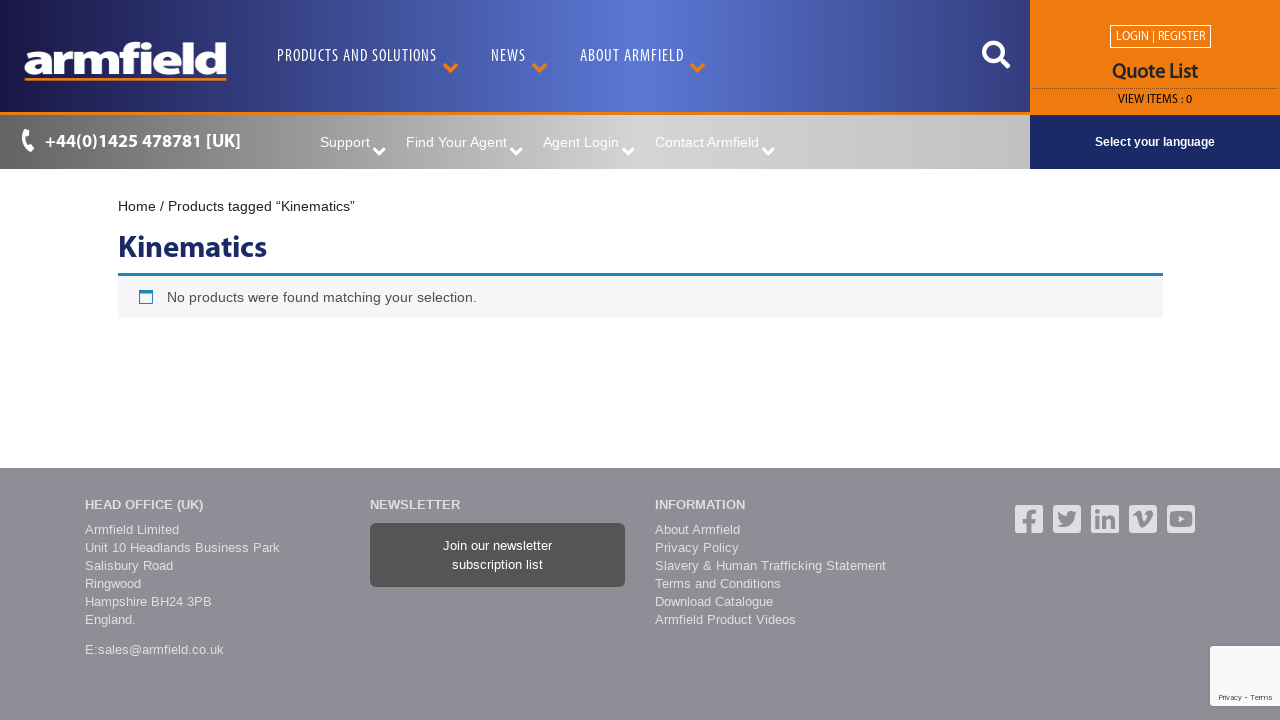

--- FILE ---
content_type: text/html; charset=UTF-8
request_url: https://armfield.co.uk/product-tag/kinematics/
body_size: 28929
content:
<!doctype html>
<html lang="en-US">
<head>
	<meta charset="UTF-8">
	<meta name="viewport" content="width=device-width, initial-scale=1, shrink-to-fit=no">
	<link rel="profile" href="https://gmpg.org/xfn/11">
    <link rel="stylesheet" href="https://use.fontawesome.com/releases/v5.8.1/css/all.css" integrity="sha384-50oBUHEmvpQ+1lW4y57PTFmhCaXp0ML5d60M1M7uH2+nqUivzIebhndOJK28anvf" crossorigin="anonymous"/>
    
					<script>document.documentElement.className = document.documentElement.className + ' yes-js js_active js'</script>
			<meta name='robots' content='noindex, follow' />

	<!-- This site is optimized with the Yoast SEO plugin v26.8 - https://yoast.com/product/yoast-seo-wordpress/ -->
	<title>Kinematics Archives - Armfield</title>
	<meta property="og:locale" content="en_US" />
	<meta property="og:type" content="article" />
	<meta property="og:title" content="Kinematics Archives - Armfield" />
	<meta property="og:url" content="https://armfield.co.uk/product-tag/kinematics/" />
	<meta property="og:site_name" content="Armfield" />
	<meta property="og:image" content="https://armfield.co.uk/wp-content/uploads/2020/03/Armfield_Logo-Blue_Orange.jpg" />
	<meta property="og:image:width" content="1616" />
	<meta property="og:image:height" content="311" />
	<meta property="og:image:type" content="image/jpeg" />
	<meta name="twitter:card" content="summary_large_image" />
	<meta name="twitter:site" content="@Armfield_Edu" />
	<script type="application/ld+json" class="yoast-schema-graph">{"@context":"https://schema.org","@graph":[{"@type":"CollectionPage","@id":"https://armfield.co.uk/product-tag/kinematics/","url":"https://armfield.co.uk/product-tag/kinematics/","name":"Kinematics Archives - Armfield","isPartOf":{"@id":"https://armfield.co.uk/#website"},"breadcrumb":{"@id":"https://armfield.co.uk/product-tag/kinematics/#breadcrumb"},"inLanguage":"en-US"},{"@type":"BreadcrumbList","@id":"https://armfield.co.uk/product-tag/kinematics/#breadcrumb","itemListElement":[{"@type":"ListItem","position":1,"name":"Home","item":"https://armfield.co.uk/"},{"@type":"ListItem","position":2,"name":"Kinematics"}]},{"@type":"WebSite","@id":"https://armfield.co.uk/#website","url":"https://armfield.co.uk/","name":"Armfield","description":"Innovators in Engineering Teaching Equipment &amp; Industrial R&amp;D Equipment","publisher":{"@id":"https://armfield.co.uk/#organization"},"potentialAction":[{"@type":"SearchAction","target":{"@type":"EntryPoint","urlTemplate":"https://armfield.co.uk/?s={search_term_string}"},"query-input":{"@type":"PropertyValueSpecification","valueRequired":true,"valueName":"search_term_string"}}],"inLanguage":"en-US"},{"@type":"Organization","@id":"https://armfield.co.uk/#organization","name":"Armfield","url":"https://armfield.co.uk/","logo":{"@type":"ImageObject","inLanguage":"en-US","@id":"https://armfield.co.uk/#/schema/logo/image/","url":"https://armfield.co.uk/wp-content/uploads/2024/05/armfield-logo.jpg","contentUrl":"https://armfield.co.uk/wp-content/uploads/2024/05/armfield-logo.jpg","width":696,"height":696,"caption":"Armfield"},"image":{"@id":"https://armfield.co.uk/#/schema/logo/image/"},"sameAs":["https://www.facebook.com/ArmfieldSocialMedia","https://x.com/Armfield_Edu","https://www.linkedin.com/in/armfield-ltd-21854b163/","https://vimeo.com/armfield","https://www.youtube.com/user/armfieldUK"]}]}</script>
	<!-- / Yoast SEO plugin. -->


<link rel='dns-prefetch' href='//www.googletagmanager.com' />
<link rel="alternate" type="application/rss+xml" title="Armfield &raquo; Feed" href="https://armfield.co.uk/feed/" />
<link rel="alternate" type="application/rss+xml" title="Armfield &raquo; Comments Feed" href="https://armfield.co.uk/comments/feed/" />
<link rel="alternate" type="application/rss+xml" title="Armfield &raquo; Kinematics Tag Feed" href="https://armfield.co.uk/product-tag/kinematics/feed/" />
<style id='wp-img-auto-sizes-contain-inline-css' type='text/css'>
img:is([sizes=auto i],[sizes^="auto," i]){contain-intrinsic-size:3000px 1500px}
/*# sourceURL=wp-img-auto-sizes-contain-inline-css */
</style>
<style id='wp-emoji-styles-inline-css' type='text/css'>

	img.wp-smiley, img.emoji {
		display: inline !important;
		border: none !important;
		box-shadow: none !important;
		height: 1em !important;
		width: 1em !important;
		margin: 0 0.07em !important;
		vertical-align: -0.1em !important;
		background: none !important;
		padding: 0 !important;
	}
/*# sourceURL=wp-emoji-styles-inline-css */
</style>
<link rel='stylesheet' id='wp-block-library-css' href='https://armfield.co.uk/wp-includes/css/dist/block-library/style.min.css?ver=6.9' type='text/css' media='all' />
<link rel='stylesheet' id='wc-blocks-style-css' href='https://armfield.co.uk/wp-content/plugins/woocommerce/assets/client/blocks/wc-blocks.css?ver=wc-10.4.3' type='text/css' media='all' />
<style id='global-styles-inline-css' type='text/css'>
:root{--wp--preset--aspect-ratio--square: 1;--wp--preset--aspect-ratio--4-3: 4/3;--wp--preset--aspect-ratio--3-4: 3/4;--wp--preset--aspect-ratio--3-2: 3/2;--wp--preset--aspect-ratio--2-3: 2/3;--wp--preset--aspect-ratio--16-9: 16/9;--wp--preset--aspect-ratio--9-16: 9/16;--wp--preset--color--black: #000000;--wp--preset--color--cyan-bluish-gray: #abb8c3;--wp--preset--color--white: #ffffff;--wp--preset--color--pale-pink: #f78da7;--wp--preset--color--vivid-red: #cf2e2e;--wp--preset--color--luminous-vivid-orange: #ff6900;--wp--preset--color--luminous-vivid-amber: #fcb900;--wp--preset--color--light-green-cyan: #7bdcb5;--wp--preset--color--vivid-green-cyan: #00d084;--wp--preset--color--pale-cyan-blue: #8ed1fc;--wp--preset--color--vivid-cyan-blue: #0693e3;--wp--preset--color--vivid-purple: #9b51e0;--wp--preset--gradient--vivid-cyan-blue-to-vivid-purple: linear-gradient(135deg,rgb(6,147,227) 0%,rgb(155,81,224) 100%);--wp--preset--gradient--light-green-cyan-to-vivid-green-cyan: linear-gradient(135deg,rgb(122,220,180) 0%,rgb(0,208,130) 100%);--wp--preset--gradient--luminous-vivid-amber-to-luminous-vivid-orange: linear-gradient(135deg,rgb(252,185,0) 0%,rgb(255,105,0) 100%);--wp--preset--gradient--luminous-vivid-orange-to-vivid-red: linear-gradient(135deg,rgb(255,105,0) 0%,rgb(207,46,46) 100%);--wp--preset--gradient--very-light-gray-to-cyan-bluish-gray: linear-gradient(135deg,rgb(238,238,238) 0%,rgb(169,184,195) 100%);--wp--preset--gradient--cool-to-warm-spectrum: linear-gradient(135deg,rgb(74,234,220) 0%,rgb(151,120,209) 20%,rgb(207,42,186) 40%,rgb(238,44,130) 60%,rgb(251,105,98) 80%,rgb(254,248,76) 100%);--wp--preset--gradient--blush-light-purple: linear-gradient(135deg,rgb(255,206,236) 0%,rgb(152,150,240) 100%);--wp--preset--gradient--blush-bordeaux: linear-gradient(135deg,rgb(254,205,165) 0%,rgb(254,45,45) 50%,rgb(107,0,62) 100%);--wp--preset--gradient--luminous-dusk: linear-gradient(135deg,rgb(255,203,112) 0%,rgb(199,81,192) 50%,rgb(65,88,208) 100%);--wp--preset--gradient--pale-ocean: linear-gradient(135deg,rgb(255,245,203) 0%,rgb(182,227,212) 50%,rgb(51,167,181) 100%);--wp--preset--gradient--electric-grass: linear-gradient(135deg,rgb(202,248,128) 0%,rgb(113,206,126) 100%);--wp--preset--gradient--midnight: linear-gradient(135deg,rgb(2,3,129) 0%,rgb(40,116,252) 100%);--wp--preset--font-size--small: 13px;--wp--preset--font-size--medium: 20px;--wp--preset--font-size--large: 36px;--wp--preset--font-size--x-large: 42px;--wp--preset--spacing--20: 0.44rem;--wp--preset--spacing--30: 0.67rem;--wp--preset--spacing--40: 1rem;--wp--preset--spacing--50: 1.5rem;--wp--preset--spacing--60: 2.25rem;--wp--preset--spacing--70: 3.38rem;--wp--preset--spacing--80: 5.06rem;--wp--preset--shadow--natural: 6px 6px 9px rgba(0, 0, 0, 0.2);--wp--preset--shadow--deep: 12px 12px 50px rgba(0, 0, 0, 0.4);--wp--preset--shadow--sharp: 6px 6px 0px rgba(0, 0, 0, 0.2);--wp--preset--shadow--outlined: 6px 6px 0px -3px rgb(255, 255, 255), 6px 6px rgb(0, 0, 0);--wp--preset--shadow--crisp: 6px 6px 0px rgb(0, 0, 0);}:where(.is-layout-flex){gap: 0.5em;}:where(.is-layout-grid){gap: 0.5em;}body .is-layout-flex{display: flex;}.is-layout-flex{flex-wrap: wrap;align-items: center;}.is-layout-flex > :is(*, div){margin: 0;}body .is-layout-grid{display: grid;}.is-layout-grid > :is(*, div){margin: 0;}:where(.wp-block-columns.is-layout-flex){gap: 2em;}:where(.wp-block-columns.is-layout-grid){gap: 2em;}:where(.wp-block-post-template.is-layout-flex){gap: 1.25em;}:where(.wp-block-post-template.is-layout-grid){gap: 1.25em;}.has-black-color{color: var(--wp--preset--color--black) !important;}.has-cyan-bluish-gray-color{color: var(--wp--preset--color--cyan-bluish-gray) !important;}.has-white-color{color: var(--wp--preset--color--white) !important;}.has-pale-pink-color{color: var(--wp--preset--color--pale-pink) !important;}.has-vivid-red-color{color: var(--wp--preset--color--vivid-red) !important;}.has-luminous-vivid-orange-color{color: var(--wp--preset--color--luminous-vivid-orange) !important;}.has-luminous-vivid-amber-color{color: var(--wp--preset--color--luminous-vivid-amber) !important;}.has-light-green-cyan-color{color: var(--wp--preset--color--light-green-cyan) !important;}.has-vivid-green-cyan-color{color: var(--wp--preset--color--vivid-green-cyan) !important;}.has-pale-cyan-blue-color{color: var(--wp--preset--color--pale-cyan-blue) !important;}.has-vivid-cyan-blue-color{color: var(--wp--preset--color--vivid-cyan-blue) !important;}.has-vivid-purple-color{color: var(--wp--preset--color--vivid-purple) !important;}.has-black-background-color{background-color: var(--wp--preset--color--black) !important;}.has-cyan-bluish-gray-background-color{background-color: var(--wp--preset--color--cyan-bluish-gray) !important;}.has-white-background-color{background-color: var(--wp--preset--color--white) !important;}.has-pale-pink-background-color{background-color: var(--wp--preset--color--pale-pink) !important;}.has-vivid-red-background-color{background-color: var(--wp--preset--color--vivid-red) !important;}.has-luminous-vivid-orange-background-color{background-color: var(--wp--preset--color--luminous-vivid-orange) !important;}.has-luminous-vivid-amber-background-color{background-color: var(--wp--preset--color--luminous-vivid-amber) !important;}.has-light-green-cyan-background-color{background-color: var(--wp--preset--color--light-green-cyan) !important;}.has-vivid-green-cyan-background-color{background-color: var(--wp--preset--color--vivid-green-cyan) !important;}.has-pale-cyan-blue-background-color{background-color: var(--wp--preset--color--pale-cyan-blue) !important;}.has-vivid-cyan-blue-background-color{background-color: var(--wp--preset--color--vivid-cyan-blue) !important;}.has-vivid-purple-background-color{background-color: var(--wp--preset--color--vivid-purple) !important;}.has-black-border-color{border-color: var(--wp--preset--color--black) !important;}.has-cyan-bluish-gray-border-color{border-color: var(--wp--preset--color--cyan-bluish-gray) !important;}.has-white-border-color{border-color: var(--wp--preset--color--white) !important;}.has-pale-pink-border-color{border-color: var(--wp--preset--color--pale-pink) !important;}.has-vivid-red-border-color{border-color: var(--wp--preset--color--vivid-red) !important;}.has-luminous-vivid-orange-border-color{border-color: var(--wp--preset--color--luminous-vivid-orange) !important;}.has-luminous-vivid-amber-border-color{border-color: var(--wp--preset--color--luminous-vivid-amber) !important;}.has-light-green-cyan-border-color{border-color: var(--wp--preset--color--light-green-cyan) !important;}.has-vivid-green-cyan-border-color{border-color: var(--wp--preset--color--vivid-green-cyan) !important;}.has-pale-cyan-blue-border-color{border-color: var(--wp--preset--color--pale-cyan-blue) !important;}.has-vivid-cyan-blue-border-color{border-color: var(--wp--preset--color--vivid-cyan-blue) !important;}.has-vivid-purple-border-color{border-color: var(--wp--preset--color--vivid-purple) !important;}.has-vivid-cyan-blue-to-vivid-purple-gradient-background{background: var(--wp--preset--gradient--vivid-cyan-blue-to-vivid-purple) !important;}.has-light-green-cyan-to-vivid-green-cyan-gradient-background{background: var(--wp--preset--gradient--light-green-cyan-to-vivid-green-cyan) !important;}.has-luminous-vivid-amber-to-luminous-vivid-orange-gradient-background{background: var(--wp--preset--gradient--luminous-vivid-amber-to-luminous-vivid-orange) !important;}.has-luminous-vivid-orange-to-vivid-red-gradient-background{background: var(--wp--preset--gradient--luminous-vivid-orange-to-vivid-red) !important;}.has-very-light-gray-to-cyan-bluish-gray-gradient-background{background: var(--wp--preset--gradient--very-light-gray-to-cyan-bluish-gray) !important;}.has-cool-to-warm-spectrum-gradient-background{background: var(--wp--preset--gradient--cool-to-warm-spectrum) !important;}.has-blush-light-purple-gradient-background{background: var(--wp--preset--gradient--blush-light-purple) !important;}.has-blush-bordeaux-gradient-background{background: var(--wp--preset--gradient--blush-bordeaux) !important;}.has-luminous-dusk-gradient-background{background: var(--wp--preset--gradient--luminous-dusk) !important;}.has-pale-ocean-gradient-background{background: var(--wp--preset--gradient--pale-ocean) !important;}.has-electric-grass-gradient-background{background: var(--wp--preset--gradient--electric-grass) !important;}.has-midnight-gradient-background{background: var(--wp--preset--gradient--midnight) !important;}.has-small-font-size{font-size: var(--wp--preset--font-size--small) !important;}.has-medium-font-size{font-size: var(--wp--preset--font-size--medium) !important;}.has-large-font-size{font-size: var(--wp--preset--font-size--large) !important;}.has-x-large-font-size{font-size: var(--wp--preset--font-size--x-large) !important;}
/*# sourceURL=global-styles-inline-css */
</style>

<style id='classic-theme-styles-inline-css' type='text/css'>
/*! This file is auto-generated */
.wp-block-button__link{color:#fff;background-color:#32373c;border-radius:9999px;box-shadow:none;text-decoration:none;padding:calc(.667em + 2px) calc(1.333em + 2px);font-size:1.125em}.wp-block-file__button{background:#32373c;color:#fff;text-decoration:none}
/*# sourceURL=/wp-includes/css/classic-themes.min.css */
</style>
<link rel='stylesheet' id='fontawesome-free-css' href='https://armfield.co.uk/wp-content/plugins/getwid/vendors/fontawesome-free/css/all.min.css?ver=5.5.0' type='text/css' media='all' />
<link rel='stylesheet' id='slick-css' href='https://armfield.co.uk/wp-content/plugins/getwid/vendors/slick/slick/slick.min.css?ver=1.9.0' type='text/css' media='all' />
<link rel='stylesheet' id='slick-theme-css' href='https://armfield.co.uk/wp-content/plugins/getwid/vendors/slick/slick/slick-theme.min.css?ver=1.9.0' type='text/css' media='all' />
<link rel='stylesheet' id='mp-fancybox-css' href='https://armfield.co.uk/wp-content/plugins/getwid/vendors/mp-fancybox/jquery.fancybox.min.css?ver=3.5.7-mp.1' type='text/css' media='all' />
<link rel='stylesheet' id='getwid-blocks-css' href='https://armfield.co.uk/wp-content/plugins/getwid/assets/css/blocks.style.css?ver=2.1.3' type='text/css' media='all' />
<style id='getwid-blocks-inline-css' type='text/css'>
.wp-block-getwid-section .wp-block-getwid-section__wrapper .wp-block-getwid-section__inner-wrapper{max-width: 640px;}
/*# sourceURL=getwid-blocks-inline-css */
</style>
<link rel='stylesheet' id='contact-form-7-css' href='https://armfield.co.uk/wp-content/plugins/contact-form-7/includes/css/styles.css?ver=6.1.4' type='text/css' media='all' />
<link rel='stylesheet' id='woocommerce-layout-css' href='https://armfield.co.uk/wp-content/plugins/woocommerce/assets/css/woocommerce-layout.css?ver=10.4.3' type='text/css' media='all' />
<link rel='stylesheet' id='woocommerce-smallscreen-css' href='https://armfield.co.uk/wp-content/plugins/woocommerce/assets/css/woocommerce-smallscreen.css?ver=10.4.3' type='text/css' media='only screen and (max-width: 768px)' />
<link rel='stylesheet' id='woocommerce-general-css' href='https://armfield.co.uk/wp-content/plugins/woocommerce/assets/css/woocommerce.css?ver=10.4.3' type='text/css' media='all' />
<style id='woocommerce-inline-inline-css' type='text/css'>
.woocommerce form .form-row .required { visibility: visible; }
/*# sourceURL=woocommerce-inline-inline-css */
</style>
<link rel='stylesheet' id='woocommerce_prettyPhoto_css-css' href='//armfield.co.uk/wp-content/plugins/woocommerce/assets/css/prettyPhoto.css?ver=6.9' type='text/css' media='all' />
<link rel='stylesheet' id='jquery-selectBox-css' href='https://armfield.co.uk/wp-content/plugins/yith-woocommerce-wishlist/assets/css/jquery.selectBox.css?ver=1.2.0' type='text/css' media='all' />
<link rel='stylesheet' id='yith-wcwl-font-awesome-css' href='https://armfield.co.uk/wp-content/plugins/yith-woocommerce-wishlist/assets/css/font-awesome.min.css?ver=4.7.0' type='text/css' media='all' />
<link rel='stylesheet' id='yith-wcwl-main-css' href='https://armfield.co.uk/wp-content/plugins/yith-woocommerce-wishlist/assets/css/style.css?ver=2.2.17' type='text/css' media='all' />
<style id='yith-wcwl-main-inline-css' type='text/css'>
.wishlist_table .add_to_cart, a.add_to_wishlist.button.alt { border-radius: 16px; -moz-border-radius: 16px; -webkit-border-radius: 16px; }
/*# sourceURL=yith-wcwl-main-inline-css */
</style>
<link rel='stylesheet' id='armfieldtheme-bootstrap-css' href='https://armfield.co.uk/wp-content/themes/armfieldTheme/css/bootstrap.min.css?ver=6.9' type='text/css' media='screen' />
<link rel='stylesheet' id='armfieldtheme-normalize-css' href='https://armfield.co.uk/wp-content/themes/armfieldTheme/css/normalize.css?ver=4' type='text/css' media='screen' />
<link rel='stylesheet' id='armfieldtheme-animate-css' href='https://armfield.co.uk/wp-content/themes/armfieldTheme/css/animate.min.css?ver=4' type='text/css' media='screen' />
<link rel='stylesheet' id='armfieldtheme-font-awesome-css' href='https://armfield.co.uk/wp-content/themes/armfieldTheme/css/fa/fontawesome.min.css?ver=4' type='text/css' media='screen' />
<link rel='stylesheet' id='armfieldtheme-fa-brands-css' href='https://armfield.co.uk/wp-content/themes/armfieldTheme/css/fa/brands.min.css?ver=5' type='text/css' media='screen' />
<link rel='stylesheet' id='armfieldtheme-fa-solid-css' href='https://armfield.co.uk/wp-content/themes/armfieldTheme/css/fa/solid.min.css?ver=4' type='text/css' media='screen' />
<link rel='stylesheet' id='armfieldtheme-style-css' href='https://armfield.co.uk/wp-content/themes/armfieldTheme/style.css?ver=6.9' type='text/css' media='all' />
<link rel='stylesheet' id='armfieldtheme-print-css' href='https://armfield.co.uk/wp-content/themes/armfieldTheme/css/print-style.css?ver=6.9' type='text/css' media='print' />
<link rel='stylesheet' id='armfieldtheme-map-css' href='https://armfield.co.uk/wp-content/themes/armfieldTheme/css/svgMap.css?ver=4' type='text/css' media='screen' />
<link rel='stylesheet' id='sib-front-css-css' href='https://armfield.co.uk/wp-content/plugins/mailin/css/mailin-front.css?ver=6.9' type='text/css' media='all' />
<script type="text/javascript" id="woocommerce-google-analytics-integration-gtag-js-after">
/* <![CDATA[ */
/* Google Analytics for WooCommerce (gtag.js) */
					window.dataLayer = window.dataLayer || [];
					function gtag(){dataLayer.push(arguments);}
					// Set up default consent state.
					for ( const mode of [{"analytics_storage":"denied","ad_storage":"denied","ad_user_data":"denied","ad_personalization":"denied","region":["AT","BE","BG","HR","CY","CZ","DK","EE","FI","FR","DE","GR","HU","IS","IE","IT","LV","LI","LT","LU","MT","NL","NO","PL","PT","RO","SK","SI","ES","SE","GB","CH"]}] || [] ) {
						gtag( "consent", "default", { "wait_for_update": 500, ...mode } );
					}
					gtag("js", new Date());
					gtag("set", "developer_id.dOGY3NW", true);
					gtag("config", "G-RWX2NGW13R", {"track_404":true,"allow_google_signals":true,"logged_in":false,"linker":{"domains":["armfield.co.uk"],"allow_incoming":false},"custom_map":{"dimension1":"logged_in"}});
//# sourceURL=woocommerce-google-analytics-integration-gtag-js-after
/* ]]> */
</script>
<script type="text/javascript" src="https://armfield.co.uk/wp-includes/js/jquery/jquery.min.js?ver=3.7.1" id="jquery-core-js"></script>
<script type="text/javascript" src="https://armfield.co.uk/wp-includes/js/jquery/jquery-migrate.min.js?ver=3.4.1" id="jquery-migrate-js"></script>
<script type="text/javascript" src="https://armfield.co.uk/wp-content/plugins/woocommerce/assets/js/jquery-blockui/jquery.blockUI.min.js?ver=2.7.0-wc.10.4.3" id="wc-jquery-blockui-js" defer="defer" data-wp-strategy="defer"></script>
<script type="text/javascript" id="wc-add-to-cart-js-extra">
/* <![CDATA[ */
var wc_add_to_cart_params = {"ajax_url":"/wp-admin/admin-ajax.php","wc_ajax_url":"/?wc-ajax=%%endpoint%%","i18n_view_cart":"View cart","cart_url":"https://armfield.co.uk","is_cart":"","cart_redirect_after_add":"no"};
//# sourceURL=wc-add-to-cart-js-extra
/* ]]> */
</script>
<script type="text/javascript" src="https://armfield.co.uk/wp-content/plugins/woocommerce/assets/js/frontend/add-to-cart.min.js?ver=10.4.3" id="wc-add-to-cart-js" defer="defer" data-wp-strategy="defer"></script>
<script type="text/javascript" src="https://armfield.co.uk/wp-content/plugins/woocommerce/assets/js/js-cookie/js.cookie.min.js?ver=2.1.4-wc.10.4.3" id="wc-js-cookie-js" defer="defer" data-wp-strategy="defer"></script>
<script type="text/javascript" id="woocommerce-js-extra">
/* <![CDATA[ */
var woocommerce_params = {"ajax_url":"/wp-admin/admin-ajax.php","wc_ajax_url":"/?wc-ajax=%%endpoint%%","i18n_password_show":"Show password","i18n_password_hide":"Hide password"};
//# sourceURL=woocommerce-js-extra
/* ]]> */
</script>
<script type="text/javascript" src="https://armfield.co.uk/wp-content/plugins/woocommerce/assets/js/frontend/woocommerce.min.js?ver=10.4.3" id="woocommerce-js" defer="defer" data-wp-strategy="defer"></script>
<script type="text/javascript" src="https://armfield.co.uk/wp-content/themes/armfieldTheme/js/svgMap.js?ver=6.9" id="armfieldtheme-svgMap-js"></script>

<!-- Google tag (gtag.js) snippet added by Site Kit -->
<!-- Google Analytics snippet added by Site Kit -->
<script type="text/javascript" src="https://www.googletagmanager.com/gtag/js?id=GT-WP5M7Z9" id="google_gtagjs-js" async></script>
<script type="text/javascript" id="google_gtagjs-js-after">
/* <![CDATA[ */
window.dataLayer = window.dataLayer || [];function gtag(){dataLayer.push(arguments);}
gtag("set","linker",{"domains":["armfield.co.uk"]});
gtag("js", new Date());
gtag("set", "developer_id.dZTNiMT", true);
gtag("config", "GT-WP5M7Z9");
//# sourceURL=google_gtagjs-js-after
/* ]]> */
</script>
<script type="text/javascript" id="sib-front-js-js-extra">
/* <![CDATA[ */
var sibErrMsg = {"invalidMail":"Please fill out valid email address","requiredField":"Please fill out required fields","invalidDateFormat":"Please fill out valid date format","invalidSMSFormat":"Please fill out valid phone number"};
var ajax_sib_front_object = {"ajax_url":"https://armfield.co.uk/wp-admin/admin-ajax.php","ajax_nonce":"8f8bd7b466","flag_url":"https://armfield.co.uk/wp-content/plugins/mailin/img/flags/"};
//# sourceURL=sib-front-js-js-extra
/* ]]> */
</script>
<script type="text/javascript" src="https://armfield.co.uk/wp-content/plugins/mailin/js/mailin-front.js?ver=1769659444" id="sib-front-js-js"></script>
<link rel="https://api.w.org/" href="https://armfield.co.uk/wp-json/" /><link rel="alternate" title="JSON" type="application/json" href="https://armfield.co.uk/wp-json/wp/v2/product_tag/601" /><link rel="EditURI" type="application/rsd+xml" title="RSD" href="https://armfield.co.uk/xmlrpc.php?rsd" />
<meta name="generator" content="WordPress 6.9" />
<meta name="generator" content="WooCommerce 10.4.3" />
<meta name="generator" content="Site Kit by Google 1.171.0" /><script type="text/javascript" src="https://secure.data-ingenuity.com/js/266163.js" ></script>
<noscript><img alt="" src="https://secure.data-ingenuity.com/266163.png" style="display:none;" /></noscript>
<!-- Google tag (gtag.js) -->
<script async src="https://www.googletagmanager.com/gtag/js?id=G-XSYXY2864D"></script>
<script>
  window.dataLayer = window.dataLayer || [];
  function gtag(){dataLayer.push(arguments);}
  gtag('js', new Date());

  gtag('config', 'G-XSYXY2864D');
</script>


			<link rel="preload" href="https://armfield.co.uk/wp-content/plugins/wordpress-popup/assets/hustle-ui/fonts/hustle-icons-font.woff2" as="font" type="font/woff2" crossorigin>
			<noscript><style>.woocommerce-product-gallery{ opacity: 1 !important; }</style></noscript>
	<script type="text/javascript" src="https://cdn.by.wonderpush.com/sdk/1.1/wonderpush-loader.min.js" async></script>
<script type="text/javascript">
  window.WonderPush = window.WonderPush || [];
  window.WonderPush.push(['init', {"customDomain":"https:\/\/armfield.co.uk\/wp-content\/plugins\/mailin\/","serviceWorkerUrl":"wonderpush-worker-loader.min.js?webKey=8f3957f8e328af0a3202c289101459288c93d268f2aaea9644e415c5c02e0ead","frameUrl":"wonderpush.min.html","webKey":"8f3957f8e328af0a3202c289101459288c93d268f2aaea9644e415c5c02e0ead"}]);
</script><style id="hustle-module-1-0-styles" class="hustle-module-styles hustle-module-styles-1">.hustle-ui.module_id_1 .hustle-popup-content {max-width: 800px;} .hustle-ui.module_id_1  {padding-right: 10px;padding-left: 10px;}.hustle-ui.module_id_1  .hustle-popup-content .hustle-info,.hustle-ui.module_id_1  .hustle-popup-content .hustle-optin {padding-top: 10px;padding-bottom: 10px;}@media screen and (min-width: 783px) {.hustle-ui:not(.hustle-size--small).module_id_1  {padding-right: 10px;padding-left: 10px;}.hustle-ui:not(.hustle-size--small).module_id_1  .hustle-popup-content .hustle-info,.hustle-ui:not(.hustle-size--small).module_id_1  .hustle-popup-content .hustle-optin {padding-top: 10px;padding-bottom: 10px;}} .hustle-ui.module_id_1 .hustle-layout .hustle-layout-body {margin: 0px 0px 0px 0px;padding: 0px 0px 0px 0px;border-width: 0px 0px 0px 0px;border-style: solid;border-color: #DADADA;border-radius: 0px 0px 0px 0px;overflow: hidden;background-color: #192a67;-moz-box-shadow: 0px 0px 0px 0px rgba(0,0,0,0.4);-webkit-box-shadow: 0px 0px 0px 0px rgba(0,0,0,0.4);box-shadow: 0px 0px 0px 0px rgba(0,0,0,0.4);}@media screen and (min-width: 783px) {.hustle-ui:not(.hustle-size--small).module_id_1 .hustle-layout .hustle-layout-body {margin: 0px 0px 0px 0px;padding: 0px 0px 0px 0px;border-width: 0px 0px 0px 0px;border-style: solid;border-radius: 0px 0px 0px 0px;-moz-box-shadow: 0px 0px 0px 0px rgba(0,0,0,0.4);-webkit-box-shadow: 0px 0px 0px 0px rgba(0,0,0,0.4);box-shadow: 0px 0px 0px 0px rgba(0,0,0,0.4);}} .hustle-ui.module_id_1 .hustle-layout .hustle-layout-content {padding: 0px 0px 0px 0px;border-width: 0px 0px 0px 0px;border-style: solid;border-radius: 0px 0px 0px 0px;border-color: rgba(0,0,0,0);background-color: #5D7380;-moz-box-shadow: 0px 0px 0px 0px rgba(0,0,0,0);-webkit-box-shadow: 0px 0px 0px 0px rgba(0,0,0,0);box-shadow: 0px 0px 0px 0px rgba(0,0,0,0);}.hustle-ui.module_id_1 .hustle-main-wrapper {position: relative;padding:32px 0 0;}@media screen and (min-width: 783px) {.hustle-ui:not(.hustle-size--small).module_id_1 .hustle-layout .hustle-layout-content {padding: 0px 0px 0px 0px;border-width: 0px 0px 0px 0px;border-style: solid;border-radius: 0px 0px 0px 0px;-moz-box-shadow: 0px 0px 0px 0px rgba(0,0,0,0);-webkit-box-shadow: 0px 0px 0px 0px rgba(0,0,0,0);box-shadow: 0px 0px 0px 0px rgba(0,0,0,0);}}@media screen and (min-width: 783px) {.hustle-ui:not(.hustle-size--small).module_id_1 .hustle-main-wrapper {padding:32px 0 0;}}  .hustle-ui.module_id_1 .hustle-layout .hustle-content {margin: 0px 0px 0px 0px;padding: 10px 10px 10px 10px;border-width: 0px 0px 0px 0px;border-style: solid;border-radius: 0px 0px 0px 0px;border-color: rgba(0,0,0,0);background-color: rgba(0,0,0,0);-moz-box-shadow: 0px 0px 0px 0px rgba(0,0,0,0);-webkit-box-shadow: 0px 0px 0px 0px rgba(0,0,0,0);box-shadow: 0px 0px 0px 0px rgba(0,0,0,0);}.hustle-ui.module_id_1 .hustle-layout .hustle-content .hustle-content-wrap {padding: 10px 0 10px 0;}@media screen and (min-width: 783px) {.hustle-ui:not(.hustle-size--small).module_id_1 .hustle-layout .hustle-content {margin: 0px 0px 0px 0px;padding: 20px 20px 20px 20px;border-width: 0px 0px 0px 0px;border-style: solid;border-radius: 0px 0px 0px 0px;-moz-box-shadow: 0px 0px 0px 0px rgba(0,0,0,0);-webkit-box-shadow: 0px 0px 0px 0px rgba(0,0,0,0);box-shadow: 0px 0px 0px 0px rgba(0,0,0,0);}.hustle-ui:not(.hustle-size--small).module_id_1 .hustle-layout .hustle-content .hustle-content-wrap {padding: 20px 0 20px 0;}} .hustle-ui.module_id_1 .hustle-layout .hustle-title {display: block;margin: 0px 0px 0px 0px;padding: 0px 0px 0px 0px;border-width: 0px 0px 0px 0px;border-style: solid;border-color: rgba(0,0,0,0);border-radius: 0px 0px 0px 0px;background-color: rgba(0,0,0,0);box-shadow: 0px 0px 0px 0px rgba(0,0,0,0);-moz-box-shadow: 0px 0px 0px 0px rgba(0,0,0,0);-webkit-box-shadow: 0px 0px 0px 0px rgba(0,0,0,0);color: #FFFFFF;font: 700 20px/27px Open Sans;font-style: normal;letter-spacing: 0px;text-transform: none;text-decoration: none;text-align: left;}@media screen and (min-width: 783px) {.hustle-ui:not(.hustle-size--small).module_id_1 .hustle-layout .hustle-title {margin: 0px 0px 0px 0px;padding: 0px 0px 0px 0px;border-width: 0px 0px 0px 0px;border-style: solid;border-radius: 0px 0px 0px 0px;box-shadow: 0px 0px 0px 0px rgba(0,0,0,0);-moz-box-shadow: 0px 0px 0px 0px rgba(0,0,0,0);-webkit-box-shadow: 0px 0px 0px 0px rgba(0,0,0,0);font: 700 20px/27px Open Sans;font-style: normal;letter-spacing: 0px;text-transform: none;text-decoration: none;text-align: left;}} .hustle-ui.module_id_1 .hustle-layout .hustle-group-content {margin: 10px 0px 0px 0px;padding: 0px 0px 0px 0px;border-color: rgba(0,0,0,0);border-width: 0px 0px 0px 0px;border-style: solid;color: #ADB5B7;}.hustle-ui.module_id_1 .hustle-layout .hustle-group-content b,.hustle-ui.module_id_1 .hustle-layout .hustle-group-content strong {font-weight: bold;}.hustle-ui.module_id_1 .hustle-layout .hustle-group-content a,.hustle-ui.module_id_1 .hustle-layout .hustle-group-content a:visited {color: #38C5B5;}.hustle-ui.module_id_1 .hustle-layout .hustle-group-content a:hover {color: #49E2D1;}.hustle-ui.module_id_1 .hustle-layout .hustle-group-content a:focus,.hustle-ui.module_id_1 .hustle-layout .hustle-group-content a:active {color: #49E2D1;}@media screen and (min-width: 783px) {.hustle-ui:not(.hustle-size--small).module_id_1 .hustle-layout .hustle-group-content {margin: 20px 0px 0px 0px;padding: 0px 0px 0px 0px;border-width: 0px 0px 0px 0px;border-style: solid;}}.hustle-ui.module_id_1 .hustle-layout .hustle-group-content {color: #ADB5B7;font-size: 14px;line-height: 1.45em;font-family: Open Sans;}@media screen and (min-width: 783px) {.hustle-ui:not(.hustle-size--small).module_id_1 .hustle-layout .hustle-group-content {font-size: 14px;line-height: 1.45em;}}.hustle-ui.module_id_1 .hustle-layout .hustle-group-content p:not([class*="forminator-"]) {margin: 0 0 10px;color: #ADB5B7;font: normal 14px/1.45em Open Sans;font-style: normal;letter-spacing: 0px;text-transform: none;text-decoration: none;}.hustle-ui.module_id_1 .hustle-layout .hustle-group-content p:not([class*="forminator-"]):last-child {margin-bottom: 0;}@media screen and (min-width: 783px) {.hustle-ui:not(.hustle-size--small).module_id_1 .hustle-layout .hustle-group-content p:not([class*="forminator-"]) {margin: 0 0 10px;font: normal 14px/1.45em Open Sans;font-style: normal;letter-spacing: 0px;text-transform: none;text-decoration: none;}.hustle-ui:not(.hustle-size--small).module_id_1 .hustle-layout .hustle-group-content p:not([class*="forminator-"]):last-child {margin-bottom: 0;}}.hustle-ui.module_id_1 .hustle-layout .hustle-group-content h1:not([class*="forminator-"]) {margin: 0 0 10px;color: #ADB5B7;font: 700 28px/1.4em Open Sans;font-style: normal;letter-spacing: 0px;text-transform: none;text-decoration: none;}.hustle-ui.module_id_1 .hustle-layout .hustle-group-content h1:not([class*="forminator-"]):last-child {margin-bottom: 0;}@media screen and (min-width: 783px) {.hustle-ui:not(.hustle-size--small).module_id_1 .hustle-layout .hustle-group-content h1:not([class*="forminator-"]) {margin: 0 0 10px;font: 700 28px/1.4em Open Sans;font-style: normal;letter-spacing: 0px;text-transform: none;text-decoration: none;}.hustle-ui:not(.hustle-size--small).module_id_1 .hustle-layout .hustle-group-content h1:not([class*="forminator-"]):last-child {margin-bottom: 0;}}.hustle-ui.module_id_1 .hustle-layout .hustle-group-content h2:not([class*="forminator-"]) {margin: 0 0 10px;color: #ADB5B7;font-size: 22px;line-height: 1.4em;font-weight: 700;font-style: normal;letter-spacing: 0px;text-transform: none;text-decoration: none;}.hustle-ui.module_id_1 .hustle-layout .hustle-group-content h2:not([class*="forminator-"]):last-child {margin-bottom: 0;}@media screen and (min-width: 783px) {.hustle-ui:not(.hustle-size--small).module_id_1 .hustle-layout .hustle-group-content h2:not([class*="forminator-"]) {margin: 0 0 10px;font-size: 22px;line-height: 1.4em;font-weight: 700;font-style: normal;letter-spacing: 0px;text-transform: none;text-decoration: none;}.hustle-ui:not(.hustle-size--small).module_id_1 .hustle-layout .hustle-group-content h2:not([class*="forminator-"]):last-child {margin-bottom: 0;}}.hustle-ui.module_id_1 .hustle-layout .hustle-group-content h3:not([class*="forminator-"]) {margin: 0 0 10px;color: #ADB5B7;font: 700 18px/1.4em Open Sans;font-style: normal;letter-spacing: 0px;text-transform: none;text-decoration: none;}.hustle-ui.module_id_1 .hustle-layout .hustle-group-content h3:not([class*="forminator-"]):last-child {margin-bottom: 0;}@media screen and (min-width: 783px) {.hustle-ui:not(.hustle-size--small).module_id_1 .hustle-layout .hustle-group-content h3:not([class*="forminator-"]) {margin: 0 0 10px;font: 700 18px/1.4em Open Sans;font-style: normal;letter-spacing: 0px;text-transform: none;text-decoration: none;}.hustle-ui:not(.hustle-size--small).module_id_1 .hustle-layout .hustle-group-content h3:not([class*="forminator-"]):last-child {margin-bottom: 0;}}.hustle-ui.module_id_1 .hustle-layout .hustle-group-content h4:not([class*="forminator-"]) {margin: 0 0 10px;color: #ADB5B7;font: 700 16px/1.4em Open Sans;font-style: normal;letter-spacing: 0px;text-transform: none;text-decoration: none;}.hustle-ui.module_id_1 .hustle-layout .hustle-group-content h4:not([class*="forminator-"]):last-child {margin-bottom: 0;}@media screen and (min-width: 783px) {.hustle-ui:not(.hustle-size--small).module_id_1 .hustle-layout .hustle-group-content h4:not([class*="forminator-"]) {margin: 0 0 10px;font: 700 16px/1.4em Open Sans;font-style: normal;letter-spacing: 0px;text-transform: none;text-decoration: none;}.hustle-ui:not(.hustle-size--small).module_id_1 .hustle-layout .hustle-group-content h4:not([class*="forminator-"]):last-child {margin-bottom: 0;}}.hustle-ui.module_id_1 .hustle-layout .hustle-group-content h5:not([class*="forminator-"]) {margin: 0 0 10px;color: #ADB5B7;font: 700 14px/1.4em Open Sans;font-style: normal;letter-spacing: 0px;text-transform: none;text-decoration: none;}.hustle-ui.module_id_1 .hustle-layout .hustle-group-content h5:not([class*="forminator-"]):last-child {margin-bottom: 0;}@media screen and (min-width: 783px) {.hustle-ui:not(.hustle-size--small).module_id_1 .hustle-layout .hustle-group-content h5:not([class*="forminator-"]) {margin: 0 0 10px;font: 700 14px/1.4em Open Sans;font-style: normal;letter-spacing: 0px;text-transform: none;text-decoration: none;}.hustle-ui:not(.hustle-size--small).module_id_1 .hustle-layout .hustle-group-content h5:not([class*="forminator-"]):last-child {margin-bottom: 0;}}.hustle-ui.module_id_1 .hustle-layout .hustle-group-content h6:not([class*="forminator-"]) {margin: 0 0 10px;color: #ADB5B7;font: 700 12px/1.4em Open Sans;font-style: normal;letter-spacing: 0px;text-transform: uppercase;text-decoration: none;}.hustle-ui.module_id_1 .hustle-layout .hustle-group-content h6:not([class*="forminator-"]):last-child {margin-bottom: 0;}@media screen and (min-width: 783px) {.hustle-ui:not(.hustle-size--small).module_id_1 .hustle-layout .hustle-group-content h6:not([class*="forminator-"]) {margin: 0 0 10px;font: 700 12px/1.4em Open Sans;font-style: normal;letter-spacing: 0px;text-transform: uppercase;text-decoration: none;}.hustle-ui:not(.hustle-size--small).module_id_1 .hustle-layout .hustle-group-content h6:not([class*="forminator-"]):last-child {margin-bottom: 0;}}.hustle-ui.module_id_1 .hustle-layout .hustle-group-content ol:not([class*="forminator-"]),.hustle-ui.module_id_1 .hustle-layout .hustle-group-content ul:not([class*="forminator-"]) {margin: 0 0 10px;}.hustle-ui.module_id_1 .hustle-layout .hustle-group-content ol:not([class*="forminator-"]):last-child,.hustle-ui.module_id_1 .hustle-layout .hustle-group-content ul:not([class*="forminator-"]):last-child {margin-bottom: 0;}.hustle-ui.module_id_1 .hustle-layout .hustle-group-content li:not([class*="forminator-"]) {margin: 0 0 5px;display: flex;align-items: flex-start;color: #ADB5B7;font: normal 14px/1.45em Open Sans;font-style: normal;letter-spacing: 0px;text-transform: none;text-decoration: none;}.hustle-ui.module_id_1 .hustle-layout .hustle-group-content li:not([class*="forminator-"]):last-child {margin-bottom: 0;}.hustle-ui.module_id_1 .hustle-layout .hustle-group-content ol:not([class*="forminator-"]) li:before {color: #ADB5B7;flex-shrink: 0;}.hustle-ui.module_id_1 .hustle-layout .hustle-group-content ul:not([class*="forminator-"]) li:before {color: #ADB5B7;content: "\2022";font-size: 16px;flex-shrink: 0;}@media screen and (min-width: 783px) {.hustle-ui.module_id_1 .hustle-layout .hustle-group-content ol:not([class*="forminator-"]),.hustle-ui.module_id_1 .hustle-layout .hustle-group-content ul:not([class*="forminator-"]) {margin: 0 0 20px;}.hustle-ui.module_id_1 .hustle-layout .hustle-group-content ol:not([class*="forminator-"]):last-child,.hustle-ui.module_id_1 .hustle-layout .hustle-group-content ul:not([class*="forminator-"]):last-child {margin: 0;}}@media screen and (min-width: 783px) {.hustle-ui:not(.hustle-size--small).module_id_1 .hustle-layout .hustle-group-content li:not([class*="forminator-"]) {margin: 0 0 5px;font: normal 14px/1.45em Open Sans;font-style: normal;letter-spacing: 0px;text-transform: none;text-decoration: none;}.hustle-ui:not(.hustle-size--small).module_id_1 .hustle-layout .hustle-group-content li:not([class*="forminator-"]):last-child {margin-bottom: 0;}}.hustle-ui.module_id_1 .hustle-layout .hustle-group-content blockquote {margin-right: 0;margin-left: 0;}button.hustle-button-close .hustle-icon-close:before {font-size: inherit;}.hustle-ui.module_id_1 button.hustle-button-close {color: #38C5B5;background: transparent;border-radius: 0;position: absolute;z-index: 1;display: block;width: 32px;height: 32px;right: 0;left: auto;top: 0;bottom: auto;transform: unset;}.hustle-ui.module_id_1 button.hustle-button-close .hustle-icon-close {font-size: 12px;}.hustle-ui.module_id_1 button.hustle-button-close:hover {color: #49E2D1;}.hustle-ui.module_id_1 button.hustle-button-close:focus {color: #49E2D1;}@media screen and (min-width: 783px) {.hustle-ui:not(.hustle-size--small).module_id_1 button.hustle-button-close .hustle-icon-close {font-size: 12px;}.hustle-ui:not(.hustle-size--small).module_id_1 button.hustle-button-close {background: transparent;border-radius: 0;display: block;width: 32px;height: 32px;right: 0;left: auto;top: 0;bottom: auto;transform: unset;}}.hustle-ui.module_id_1 .hustle-popup-mask {background-color: rgba(51,51,51,0.9);} .hustle-ui.module_id_1 .hustle-layout .hustle-layout-form {margin: 0px 0px 0px 0px;padding: 10px 10px 10px 10px;border-width: 0px 0px 0px 0px;border-style: solid;border-color: rgba(0,0,0,0);border-radius: 0px 0px 0px 0px;background-color: rgba(102,102,102,0);}@media screen and (min-width: 783px) {.hustle-ui:not(.hustle-size--small).module_id_1 .hustle-layout .hustle-layout-form {margin: 0px 0px 0px 0px;padding: 20px 20px 20px 20px;border-width: 0px 0px 0px 0px;border-style: solid;border-radius: 0px 0px 0px 0px;}}.hustle-ui.module_id_1 .hustle-form .hustle-form-fields {display: block;}.hustle-ui.module_id_1 .hustle-form .hustle-form-fields .hustle-field {margin-bottom: 1px;}.hustle-ui.module_id_1 .hustle-form .hustle-form-fields .hustle-button {width: 100%;}@media screen and (min-width: 783px) {.hustle-ui:not(.hustle-size--small).module_id_1 .hustle-form .hustle-form-fields .hustle-field {margin-bottom: 1px;}} .hustle-ui.module_id_1 .hustle-field .hustle-input {margin: 0;padding: 9px 10px 9px 10px;padding-left: calc(10px + 25px);border-width: 0px 0px 0px 0px;border-style: solid;border-color: #B0BEC6;border-radius: 0px 0px 0px 0px;background-color: #FFFFFF;box-shadow: 0px 0px 0px 0px rgba(0,0,0,0);-moz-box-shadow: 0px 0px 0px 0px rgba(0,0,0,0);-webkit-box-shadow: 0px 0px 0px 0px rgba(0,0,0,0);color: #5D7380;font: normal 13px/18px Open Sans;font-style: normal;letter-spacing: 0px;text-transform: none;text-align: left;}.hustle-ui.module_id_1 .hustle-field .hustle-input:hover {border-color: #4F5F6B;background-color: #FFFFFF;}.hustle-ui.module_id_1 .hustle-field .hustle-input:focus {border-color: #4F5F6B;background-color: #FFFFFF;}.hustle-ui.module_id_1  .hustle-field-error.hustle-field .hustle-input {border-color: #D43858 !important;background-color: #FFFFFF !important;}.hustle-ui.module_id_1 .hustle-field .hustle-input + .hustle-input-label [class*="hustle-icon-"] {color: #AAAAAA;}.hustle-ui.module_id_1 .hustle-field .hustle-input:hover + .hustle-input-label [class*="hustle-icon-"] {color: #5D7380;}.hustle-ui.module_id_1 .hustle-field .hustle-input:focus + .hustle-input-label [class*="hustle-icon-"] {color: #5D7380;}.hustle-ui.module_id_1  .hustle-field-error.hustle-field .hustle-input + .hustle-input-label [class*="hustle-icon-"] {color: #D43858;}.hustle-ui.module_id_1 .hustle-field .hustle-input + .hustle-input-label {padding: 9px 10px 9px 10px;border-width: 0px 0px 0px 0px;border-style: solid;border-color: transparent;color: #AAAAAA;font: normal 13px/18px Open Sans;font-style: normal;letter-spacing: 0px;text-transform: none;text-align: left;}@media screen and (min-width: 783px) {.hustle-ui:not(.hustle-size--small).module_id_1 .hustle-field .hustle-input {padding: 9px 10px 9px 10px;padding-left: calc(10px + 25px);border-width: 0px 0px 0px 0px;border-style: solid;border-radius: 0px 0px 0px 0px;box-shadow: 0px 0px 0px 0px rgba(0,0,0,0);-moz-box-shadow: 0px 0px 0px 0px rgba(0,0,0,0);-webkit-box-shadow: 0px 0px 0px 0px rgba(0,0,0,0);font: normal 13px/18px Open Sans;font-style: normal;letter-spacing: 0px;text-transform: none;text-align: left;}}@media screen and (min-width: 783px) {.hustle-ui:not(.hustle-size--small).module_id_1 .hustle-field .hustle-input + .hustle-input-label {padding: 9px 10px 9px 10px;border-width: 0px 0px 0px 0px;font: normal 13px/18px Open Sans;font-style: normal;letter-spacing: 0px;text-transform: none;text-align: left;}} .hustle-ui.module_id_1 .hustle-select2 + .select2 {box-shadow: 0px 0px 0px 0px rgba(0,0,0,0);-moz-box-shadow: 0px 0px 0px 0px rgba(0,0,0,0);-webkit-box-shadow: 0px 0px 0px 0px rgba(0,0,0,0);}.hustle-ui.module_id_1 .hustle-select2 + .select2 .select2-selection--single {margin: 0;padding: 0 10px 0 10px;border-width: 0px 0px 0px 0px;border-style: solid;border-color: #B0BEC6;border-radius: 0px 0px 0px 0px;background-color: #FFFFFF;}.hustle-ui.module_id_1 .hustle-select2 + .select2 .select2-selection--single .select2-selection__rendered {padding: 9px 0 9px 0;color: #5D7380;font: normal 13px/18px Open Sans;font-style: normal;}.hustle-ui.module_id_1 .hustle-select2 + .select2 .select2-selection--single .select2-selection__rendered .select2-selection__placeholder {color: #AAAAAA;}.hustle-ui.module_id_1 .hustle-select2 + .select2:hover .select2-selection--single {border-color: #4F5F6B;background-color: #FFFFFF;}.hustle-ui.module_id_1 .hustle-select2 + .select2.select2-container--open .select2-selection--single {border-color: #4F5F6B;background-color: #FFFFFF;}.hustle-ui.module_id_1 .hustle-select2.hustle-field-error + .select2 .select2-selection--single {border-color: #FFFFFF !important;background-color: #FFFFFF !important;}.hustle-ui.module_id_1 .hustle-select2 + .select2 + .hustle-input-label {color: #AAAAAA;font: normal 13px/18px Open Sans;font-style: normal;letter-spacing: 0px;text-transform: none;text-align: left;}.hustle-ui.module_id_1 .hustle-select2 + .select2 .select2-selection--single .select2-selection__arrow {color: #38C5B5;}.hustle-ui.module_id_1 .hustle-select2 + .select2:hover .select2-selection--single .select2-selection__arrow {color: #49E2D1;}.hustle-ui.module_id_1 .hustle-select2 + .select2.select2-container--open .select2-selection--single .select2-selection__arrow {color: #49E2D1;}.hustle-ui.module_id_1 .hustle-select2.hustle-field-error + .select2 .select2-selection--single .select2-selection__arrow {color: #D43858 !important;}@media screen and (min-width: 783px) {.hustle-ui:not(.hustle-size--small).module_id_1 .hustle-select2 + .select2 {box-shadow: 0px 0px 0px 0px rgba(0,0,0,0);-moz-box-shadow: 0px 0px 0px 0px rgba(0,0,0,0);-webkit-box-shadow: 0px 0px 0px 0px rgba(0,0,0,0);}.hustle-ui:not(.hustle-size--small).module_id_1 .hustle-select2 + .select2 .select2-selection--single {padding: 0 10px 0 10px;border-width: 0px 0px 0px 0px;border-style: solid;border-radius: 0px 0px 0px 0px;}.hustle-ui:not(.hustle-size--small).module_id_1 .hustle-select2 + .select2 .select2-selection--single .select2-selection__rendered {padding: 9px 0 9px 0;font: normal 13px/18px Open Sans;font-style: normal;letter-spacing: 0px;text-transform: none;text-align: left;}.hustle-ui:not(.hustle-size--small).module_id_1 .hustle-select2 + .select2 + .hustle-input-label {font: normal 13px/18px Open Sans;font-style: normal;letter-spacing: 0px;text-transform: none;text-align: left;}}.hustle-module-1.hustle-dropdown {background-color: #FFFFFF;}.hustle-module-1.hustle-dropdown .select2-results .select2-results__options .select2-results__option {color: #5D7380;background-color: transparent;}.hustle-module-1.hustle-dropdown .select2-results .select2-results__options .select2-results__option.select2-results__option--highlighted {color: #FFFFFF;background-color: #ADB5B7;}.hustle-module-1.hustle-dropdown .select2-results .select2-results__options .select2-results__option[aria-selected="true"] {color: #FFFFFF;background-color: #38C5B5;}.hustle-ui.module_id_1 .hustle-timepicker .ui-timepicker {background-color: #FFFFFF;}.hustle-ui.module_id_1 .hustle-timepicker .ui-timepicker .ui-timepicker-viewport a {color: #5D7380;background-color: transparent;}.hustle-ui.module_id_1 .hustle-timepicker .ui-timepicker .ui-timepicker-viewport a:hover,.hustle-ui.module_id_1 .hustle-timepicker .ui-timepicker .ui-timepicker-viewport a:focus {color: #FFFFFF;background-color: #ADB5B7;} .hustle-ui.module_id_1 .hustle-form .hustle-radio span[aria-hidden] {border-width: 0px 0px 0px 0px;border-style: solid;border-color: #B0BEC6;background-color: #FFFFFF;}.hustle-ui.module_id_1 .hustle-form .hustle-radio span:not([aria-hidden]) {color: #FFFFFF;font: normal 12px/20px Open Sans;font-style: normal;letter-spacing: 0px;text-transform: none;text-decoration: none;text-align: left;}.hustle-ui.module_id_1 .hustle-form .hustle-radio input:checked + span[aria-hidden] {border-color: #4F5F6B;background-color: #FFFFFF;}.hustle-ui.module_id_1 .hustle-form .hustle-radio input:checked + span[aria-hidden]:before {background-color: #38C5B5;}@media screen and (min-width: 783px) {.hustle-ui:not(.hustle-size--small).module_id_1 .hustle-form .hustle-radio span[aria-hidden] {border-width: 0px 0px 0px 0px;border-style: solid;}.hustle-ui:not(.hustle-size--small).module_id_1 .hustle-form .hustle-radio span:not([aria-hidden]) {font: normal 12px/20px Open Sans;font-style: normal;letter-spacing: 0px;text-transform: none;text-decoration: none;text-align: left;}} .hustle-ui.module_id_1 .hustle-form .hustle-checkbox:not(.hustle-gdpr) span[aria-hidden] {border-width: 0px 0px 0px 0px;border-style: solid;border-color: #B0BEC6;border-radius: 0px 0px 0px 0px;background-color: #FFFFFF;}.hustle-ui.module_id_1 .hustle-form .hustle-checkbox:not(.hustle-gdpr) span:not([aria-hidden]) {color: #FFFFFF;font: normal 12px/20px Open Sans;font-style: normal;letter-spacing: 0px;text-transform: none;text-decoration: none;text-align: left;}.hustle-ui.module_id_1 .hustle-form .hustle-checkbox:not(.hustle-gdpr) input:checked + span[aria-hidden] {border-color: #4F5F6B;background-color: #FFFFFF;}.hustle-ui.module_id_1 .hustle-form .hustle-checkbox:not(.hustle-gdpr) input:checked + span[aria-hidden]:before {color: #38C5B5;}@media screen and (min-width: 783px) {.hustle-ui:not(.hustle-size--small).module_id_1 .hustle-form .hustle-checkbox:not(.hustle-gdpr) span[aria-hidden] {border-width: 0px 0px 0px 0px;border-style: solid;border-radius: 0px 0px 0px 0px;}.hustle-ui:not(.hustle-size--small).module_id_1 .hustle-form .hustle-checkbox:not(.hustle-gdpr) span:not([aria-hidden]) {font: normal 12px/20px Open Sans;font-style: normal;letter-spacing: 0px;text-transform: none;text-decoration: none;text-align: left;}}.hustle-module-1.hustle-calendar:before {background-color: #FFFFFF;}.hustle-module-1.hustle-calendar .ui-datepicker-header .ui-datepicker-title {color: #35414A;}.hustle-module-1.hustle-calendar .ui-datepicker-header .ui-corner-all,.hustle-module-1.hustle-calendar .ui-datepicker-header .ui-corner-all:visited {color: #5D7380;}.hustle-module-1.hustle-calendar .ui-datepicker-header .ui-corner-all:hover {color: #5D7380;}.hustle-module-1.hustle-calendar .ui-datepicker-header .ui-corner-all:focus,.hustle-module-1.hustle-calendar .ui-datepicker-header .ui-corner-all:active {color: #5D7380;}.hustle-module-1.hustle-calendar .ui-datepicker-calendar thead th {color: #35414A;}.hustle-module-1.hustle-calendar .ui-datepicker-calendar tbody tr td a,.hustle-module-1.hustle-calendar .ui-datepicker-calendar tbody tr td a:visited {background-color: #FFFFFF;color: #5D7380;}.hustle-module-1.hustle-calendar .ui-datepicker-calendar tbody tr td a:hover {background-color: #38C5B5;color: #FFFFFF;}.hustle-module-1.hustle-calendar .ui-datepicker-calendar tbody tr td a:focus,.hustle-module-1.hustle-calendar .ui-datepicker-calendar tbody tr td a:active {background-color: #38C5B5;color: #FFFFFF;} .hustle-ui.module_id_1 .hustle-form button.hustle-button-submit {padding: 2px 16px 2px 16px;border-width: 0px 0px 0px 0px;border-style: solid;border-color: #e09738;border-radius: 0px 0px 0px 0px;background-color: #e89f40;-moz-box-shadow: 0px 0px 0px 0px rgba(0,0,0,0);-webkit-box-shadow: 0px 0px 0px 0px rgba(0,0,0,0);box-shadow: 0px 0px 0px 0px rgba(0,0,0,0);color: #FFFFFF;font: bold 13px/32px Open Sans;font-style: normal;letter-spacing: 0.5px;text-transform: none;text-decoration: none;}.hustle-ui.module_id_1 .hustle-form button.hustle-button-submit:hover {border-color: #39CDBD;background-color: #49E2D1;color: #FFFFFF;}.hustle-ui.module_id_1 .hustle-form button.hustle-button-submit:focus {border-color: #39CDBD;background-color: #49E2D1;color: #FFFFFF;}@media screen and (min-width: 783px) {.hustle-ui:not(.hustle-size--small).module_id_1 .hustle-form button.hustle-button-submit {padding: 2px 16px 2px 16px;border-width: 0px 0px 0px 0px;border-style: solid;border-radius: 0px 0px 0px 0px;box-shadow: 0px 0px 0px 0px rgba(0,0,0,0);-moz-box-shadow: 0px 0px 0px 0px rgba(0,0,0,0);-webkit-box-shadow: 0px 0px 0px 0px rgba(0,0,0,0);font: bold 13px/32px Open Sans;font-style: normal;letter-spacing: 0.5px;text-transform: none;text-decoration: none;}} .hustle-ui.module_id_1 .hustle-form .hustle-form-options {margin: 10px 0px 0px 0px;padding: 20px 20px 20px 20px;border-width: 0px 0px 0px 0px;border-style: solid;border-color: rgba(0,0,0,0);border-radius: 0px 0px 0px 0px;background-color: #35414A;-moz-box-shadow: 0px 0px 0px 0px rgba(0,0,0,0);-webkit-box-shadow: 0px 0px 0px 0px rgba(0,0,0,0);box-shadow: 0px 0px 0px 0px rgba(0,0,0,0);}@media screen and (min-width: 783px) {.hustle-ui:not(.hustle-size--small).module_id_1 .hustle-form .hustle-form-options {margin: 10px 0px 0px 0px;padding: 20px 20px 20px 20px;border-width: 0px 0px 0px 0px;border-style: solid;border-radius: 0px 0px 0px 0px;box-shadow: 0px 0px 0px 0px rgba(0,0,0,0);-moz-box-shadow: 0px 0px 0px 0px rgba(0,0,0,0);-webkit-box-shadow: 0px 0px 0px 0px rgba(0,0,0,0);}} .hustle-ui.module_id_1 .hustle-form .hustle-form-options .hustle-group-title {display: block;margin: 0 0 20px;padding: 0;border: 0;color: #FFFFFF;font: bold 13px/22px Open Sans;font-style: normal;letter-spacing: 0px;text-transform: none;text-decoration: none;text-align: left;}@media screen and (min-width: 783px) {.hustle-ui:not(.hustle-size--small).module_id_1 .hustle-form .hustle-form-options .hustle-group-title {font: bold 13px/22px Open Sans;font-style: normal;letter-spacing: 0px;text-transform: none;text-decoration: none;text-align: left;}} .hustle-ui.module_id_1 .hustle-layout-form .hustle-checkbox.hustle-gdpr {margin: 10px 0px 0px 0px;}.hustle-ui.module_id_1 .hustle-layout-form .hustle-checkbox.hustle-gdpr span[aria-hidden] {border-width: 0px 0px 0px 0px;border-style: solid;border-color: #B0BEC6;border-radius: 0px 0px 0px 0px;background-color: #FFFFFF;}.hustle-ui.module_id_1 .hustle-layout-form .hustle-checkbox.hustle-gdpr span[aria-hidden]:before {color: #38C5B5;}.hustle-ui.module_id_1 .hustle-layout-form .hustle-checkbox.hustle-gdpr span:not([aria-hidden]) {color: #FFFFFF;font: normal 12px/1.7em Open Sans;font-style: normal;letter-spacing: 0px;text-transform: none;text-decoration: none;text-align: left;}.hustle-ui.module_id_1 .hustle-layout-form .hustle-checkbox.hustle-gdpr span:not([aria-hidden]) a {color: #FFFFFF;}.hustle-ui.module_id_1 .hustle-layout-form .hustle-checkbox.hustle-gdpr span:not([aria-hidden]) a:hover {color: #FFFFFF;}.hustle-ui.module_id_1 .hustle-layout-form .hustle-checkbox.hustle-gdpr span:not([aria-hidden]) a:focus {color: #FFFFFF;}.hustle-ui.module_id_1 .hustle-layout-form .hustle-checkbox.hustle-gdpr input:checked + span[aria-hidden] {border-color: #4F5F6B;background-color: #FFFFFF;}.hustle-ui.module_id_1 .hustle-layout-form .hustle-checkbox.hustle-gdpr.hustle-field-error + span[aria-hidden] {border-color: #D43858 !important;background-color: #FFFFFF !important;}@media screen and (min-width: 783px) {.hustle-ui:not(.hustle-size--small).module_id_1 .hustle-layout-form .hustle-checkbox.hustle-gdpr {margin: 10px 0px 0px 0px;}.hustle-ui:not(.hustle-size--small).module_id_1 .hustle-layout-form .hustle-checkbox.hustle-gdpr span[aria-hidden] {border-width: 0px 0px 0px 0px;border-style: solid;border-radius: 0px 0px 0px 0px;}.hustle-ui:not(.hustle-size--small).module_id_1 .hustle-layout-form .hustle-checkbox.hustle-gdpr span:not([aria-hidden]) {font: normal 12px/1.7em Open Sans;font-style: normal;letter-spacing: 0px;text-transform: none;text-decoration: none;text-align: left;}} .hustle-ui.module_id_1 .hustle-layout .hustle-error-message {margin: 20px 0px 0px 0px;background-color: #FFFFFF;box-shadow: inset 4px 0 0 0 #D43858;-moz-box-shadow: inset 4px 0 0 0 #D43858;-webkit-box-shadow: inset 4px 0 0 0 #D43858;}.hustle-ui.module_id_1 .hustle-layout .hustle-error-message p {color: #D43858;font: normal 12px/20px Open Sans;font-style: normal;letter-spacing: 0px;text-transform: none;text-decoration: none;text-align: left;}@media screen and (min-width: 783px) {.hustle-ui:not(.hustle-size--small).module_id_1 .hustle-layout .hustle-error-message {margin: 20px 0px 0px 0px;}.hustle-ui:not(.hustle-size--small).module_id_1 .hustle-layout .hustle-error-message p {font: normal 12px/20px Open Sans;font-style: normal;letter-spacing: 0px;text-transform: none;text-decoration: none;text-align: left;}} .hustle-ui.module_id_1 .hustle-success {padding: 40px 40px 40px 40px;border-width: 0px 0px 0px 0px;border-style: solid;border-radius: 0px 0px 0px 0px;border-color: rgba(0,0,0,0);background-color: #38454E;box-shadow: 0px 0px 0px 0px rgba(0,0,0,0);-moz-box-shadow: 0px 0px 0px 0px rgba(0,0,0,0);-webkit-box-shadow: 0px 0px 0px 0px rgba(0,0,0,0);color: #ADB5B7;}.hustle-ui.module_id_1 .hustle-success [class*="hustle-icon-"] {color: #38C5B5;}.hustle-ui.module_id_1 .hustle-success a,.hustle-ui.module_id_1 .hustle-success a:visited {color: #38C5B5;}.hustle-ui.module_id_1 .hustle-success a:hover {color: #49E2D1;}.hustle-ui.module_id_1 .hustle-success a:focus,.hustle-ui.module_id_1 .hustle-success a:active {color: #49E2D1;}.hustle-ui.module_id_1 .hustle-success-content b,.hustle-ui.module_id_1 .hustle-success-content strong {font-weight: bold;}.hustle-ui.module_id_1 .hustle-success-content blockquote {margin-right: 0;margin-left: 0;}@media screen and (min-width: 783px) {.hustle-ui:not(.hustle-size--small).module_id_1 .hustle-success {padding: 40px 40px 40px 40px;border-width: 0px 0px 0px 0px;border-style: solid;border-radius: 0px 0px 0px 0px;box-shadow: 0px 0px 0px 0px rgba(0,0,0,0);-moz-box-shadow: 0px 0px 0px 0px rgba(0,0,0,0);-webkit-box-shadow: 0px 0px 0px 0px rgba(0,0,0,0);}}.hustle-ui.module_id_1 .hustle-success-content {color: #ADB5B7;font-size: 14px;line-height: 1.45em;font-family: Open Sans;}@media screen and (min-width: 783px) {.hustle-ui:not(.hustle-size--small).module_id_1 .hustle-success-content {font-size: 14px;line-height: 1.45em;}}.hustle-ui.module_id_1 .hustle-success-content p:not([class*="forminator-"]) {margin: 0 0 10px;color: #ADB5B7;font: normal 14px/1.45em Open Sans;letter-spacing: 0px;text-transform: none;text-decoration: none;}.hustle-ui.module_id_1 .hustle-success-content p:not([class*="forminator-"]):last-child {margin-bottom: 0;}@media screen and (min-width: 783px) {.hustle-ui:not(.hustle-size--small).module_id_1 .hustle-success-content p:not([class*="forminator-"]) {margin-bottom: 20px;font: normal 14px/1.45em Open Sans;letter-spacing: 0px;text-transform: none;text-decoration: none;}.hustle-ui:not(.hustle-size--small).module_id_1 .hustle-success-content p:not([class*="forminator-"]):last-child {margin-bottom: 0}}.hustle-ui.module_id_1 .hustle-success-content h1:not([class*="forminator-"]) {margin: 0 0 10px;color: #ADB5B7;font: 700 28px/1.4em Open Sans;letter-spacing: 0px;text-transform: none;text-decoration: none;}.hustle-ui.module_id_1 .hustle-success-content h1:not([class*="forminator-"]):last-child {margin-bottom: 0;}@media screen and (min-width: 783px) {.hustle-ui:not(.hustle-size--small).module_id_1 .hustle-success-content h1:not([class*="forminator-"]) {margin-bottom: 20px;font: 700 28px/1.4em Open Sans;letter-spacing: 0px;text-transform: none;text-decoration: none;}.hustle-ui:not(.hustle-size--small).module_id_1 .hustle-success-content h1:not([class*="forminator-"]):last-child {margin-bottom: 0}}.hustle-ui.module_id_1 .hustle-success-content h2:not([class*="forminator-"]) {margin: 0 0 10px;color: #ADB5B7;font: 700 22px/1.4em Open Sans;letter-spacing: 0px;text-transform: none;text-decoration: none;}.hustle-ui.module_id_1 .hustle-success-content h2:not([class*="forminator-"]):last-child {margin-bottom: 0;}@media screen and (min-width: 783px) {.hustle-ui:not(.hustle-size--small).module_id_1 .hustle-success-content h2:not([class*="forminator-"]) {margin-bottom: 20px;font: 700 22px/1.4em Open Sans;letter-spacing: 0px;text-transform: none;text-decoration: none;}.hustle-ui:not(.hustle-size--small).module_id_1 .hustle-success-content h2:not([class*="forminator-"]):last-child {margin-bottom: 0}}.hustle-ui.module_id_1 .hustle-success-content h3:not([class*="forminator-"]) {margin: 0 0 10px;color: #ADB5B7;font: 700 18px/1.4em Open Sans;letter-spacing: 0px;text-transform: none;text-decoration: none;}.hustle-ui.module_id_1 .hustle-success-content h3:not([class*="forminator-"]):last-child {margin-bottom: 0;}@media screen and (min-width: 783px) {.hustle-ui:not(.hustle-size--small).module_id_1 .hustle-success-content h3:not([class*="forminator-"]) {margin-bottom: 20px;font: 700 18px/1.4em Open Sans;letter-spacing: 0px;text-transform: none;text-decoration: none;}.hustle-ui:not(.hustle-size--small).module_id_1 .hustle-success-content h3:not([class*="forminator-"]):last-child {margin-bottom: 0}}.hustle-ui.module_id_1 .hustle-success-content h4:not([class*="forminator-"]) {margin: 0 0 10px;color: #ADB5B7;font: 700 16px/1.4em Open Sans;letter-spacing: 0px;text-transform: none;text-decoration: none;}.hustle-ui.module_id_1 .hustle-success-content h4:not([class*="forminator-"]):last-child {margin-bottom: 0;}@media screen and (min-width: 783px) {.hustle-ui:not(.hustle-size--small).module_id_1 .hustle-success-content h4:not([class*="forminator-"]) {margin-bottom: 20px;font: 700 16px/1.4em Open Sans;letter-spacing: 0px;text-transform: none;text-decoration: none;}.hustle-ui:not(.hustle-size--small).module_id_1 .hustle-success-content h4:not([class*="forminator-"]):last-child {margin-bottom: 0}}.hustle-ui.module_id_1 .hustle-success-content h5:not([class*="forminator-"]) {margin: 0 0 10px;color: #ADB5B7;font: 700 14px/1.4em Open Sans;letter-spacing: 0px;text-transform: none;text-decoration: none;}.hustle-ui.module_id_1 .hustle-success-content h5:not([class*="forminator-"]):last-child {margin-bottom: 0;}@media screen and (min-width: 783px) {.hustle-ui:not(.hustle-size--small).module_id_1 .hustle-success-content h5:not([class*="forminator-"]) {margin-bottom: 20px;font: 700 14px/1.4em Open Sans;letter-spacing: 0px;text-transform: none;text-decoration: none;}.hustle-ui:not(.hustle-size--small).module_id_1 .hustle-success-content h5:not([class*="forminator-"]):last-child {margin-bottom: 0}}.hustle-ui.module_id_1 .hustle-success-content h6:not([class*="forminator-"]) {margin: 0 0 10px;color: #ADB5B7;font: 700 12px/1.4em Open Sans;letter-spacing: 0px;text-transform: uppercase;text-decoration: none;}.hustle-ui.module_id_1 .hustle-success-content h6:not([class*="forminator-"]):last-child {margin-bottom: 0;}@media screen and (min-width: 783px) {.hustle-ui:not(.hustle-size--small).module_id_1 .hustle-success-content h6:not([class*="forminator-"]) {margin-bottom: 20px;font: 700 12px/1.4em Open Sans;letter-spacing: 0px;text-transform: uppercase;text-decoration: none;}.hustle-ui:not(.hustle-size--small).module_id_1 .hustle-success-content h6:not([class*="forminator-"]):last-child {margin-bottom: 0}}.hustle-ui.module_id_1 .hustle-success-content ol:not([class*="forminator-"]),.hustle-ui.module_id_1 .hustle-success-content ul:not([class*="forminator-"]) {margin: 0 0 10px;}.hustle-ui.module_id_1 .hustle-success-content ol:not([class*="forminator-"]):last-child,.hustle-ui.module_id_1 .hustle-success-content ul:not([class*="forminator-"]):last-child {margin-bottom: 0;}.hustle-ui.module_id_1 .hustle-success-content li:not([class*="forminator-"]) {margin: 0 0 5px;color: #ADB5B7;font: normal 14px/1.45em Open Sans;letter-spacing: 0px;text-transform: none;text-decoration: none;}.hustle-ui.module_id_1 .hustle-success-content li:not([class*="forminator-"]):last-child {margin-bottom: 0;}.hustle-ui.module_id_1 .hustle-success-content ol:not([class*="forminator-"]) li:before {color: #ADB5B7}.hustle-ui.module_id_1 .hustle-success-content ul:not([class*="forminator-"]) li:before {background-color: #ADB5B7}@media screen and (min-width: 783px) {.hustle-ui:not(.hustle-size--small).module_id_1 .hustle-success-content li:not([class*="forminator-"]) {font: normal 14px/1.45em Open Sans;letter-spacing: 0px;text-transform: none;text-decoration: none;}}@media screen and (min-width: 783px) {.hustle-ui.module_id_1 .hustle-success-content ol:not([class*="forminator-"]),.hustle-ui.module_id_1 .hustle-success-content ul:not([class*="forminator-"]) {margin: 0 0 20px;}.hustle-ui.module_id_1 .hustle-success-content ol:not([class*="forminator-"]):last-child,.hustle-ui.module_id_1 .hustle-success-content ul:not([class*="forminator-"]):last-child {margin-bottom: 0;}} .hustle-ui.module_id_1 .hustle-layout .hustle-group-content blockquote {border-left-color: #38C5B5;}.hustle-ui.hustle_module_id_1[data-id="1"] .hustle-layout .hustle-layout-body .hustle-layout-form{z-index: 5000;}</style><style type="text/css">.saboxplugin-wrap{-webkit-box-sizing:border-box;-moz-box-sizing:border-box;-ms-box-sizing:border-box;box-sizing:border-box;border:1px solid #eee;width:100%;clear:both;display:block;overflow:hidden;word-wrap:break-word;position:relative}.saboxplugin-wrap .saboxplugin-gravatar{float:left;padding:0 20px 20px 20px}.saboxplugin-wrap .saboxplugin-gravatar img{max-width:100px;height:auto;border-radius:0;}.saboxplugin-wrap .saboxplugin-authorname{font-size:18px;line-height:1;margin:20px 0 0 20px;display:block}.saboxplugin-wrap .saboxplugin-authorname a{text-decoration:none}.saboxplugin-wrap .saboxplugin-authorname a:focus{outline:0}.saboxplugin-wrap .saboxplugin-desc{display:block;margin:5px 20px}.saboxplugin-wrap .saboxplugin-desc a{text-decoration:underline}.saboxplugin-wrap .saboxplugin-desc p{margin:5px 0 12px}.saboxplugin-wrap .saboxplugin-web{margin:0 20px 15px;text-align:left}.saboxplugin-wrap .sab-web-position{text-align:right}.saboxplugin-wrap .saboxplugin-web a{color:#ccc;text-decoration:none}.saboxplugin-wrap .saboxplugin-socials{position:relative;display:block;background:#fcfcfc;padding:5px;border-top:1px solid #eee}.saboxplugin-wrap .saboxplugin-socials a svg{width:20px;height:20px}.saboxplugin-wrap .saboxplugin-socials a svg .st2{fill:#fff; transform-origin:center center;}.saboxplugin-wrap .saboxplugin-socials a svg .st1{fill:rgba(0,0,0,.3)}.saboxplugin-wrap .saboxplugin-socials a:hover{opacity:.8;-webkit-transition:opacity .4s;-moz-transition:opacity .4s;-o-transition:opacity .4s;transition:opacity .4s;box-shadow:none!important;-webkit-box-shadow:none!important}.saboxplugin-wrap .saboxplugin-socials .saboxplugin-icon-color{box-shadow:none;padding:0;border:0;-webkit-transition:opacity .4s;-moz-transition:opacity .4s;-o-transition:opacity .4s;transition:opacity .4s;display:inline-block;color:#fff;font-size:0;text-decoration:inherit;margin:5px;-webkit-border-radius:0;-moz-border-radius:0;-ms-border-radius:0;-o-border-radius:0;border-radius:0;overflow:hidden}.saboxplugin-wrap .saboxplugin-socials .saboxplugin-icon-grey{text-decoration:inherit;box-shadow:none;position:relative;display:-moz-inline-stack;display:inline-block;vertical-align:middle;zoom:1;margin:10px 5px;color:#444;fill:#444}.clearfix:after,.clearfix:before{content:' ';display:table;line-height:0;clear:both}.ie7 .clearfix{zoom:1}.saboxplugin-socials.sabox-colored .saboxplugin-icon-color .sab-twitch{border-color:#38245c}.saboxplugin-socials.sabox-colored .saboxplugin-icon-color .sab-behance{border-color:#003eb0}.saboxplugin-socials.sabox-colored .saboxplugin-icon-color .sab-deviantart{border-color:#036824}.saboxplugin-socials.sabox-colored .saboxplugin-icon-color .sab-digg{border-color:#00327c}.saboxplugin-socials.sabox-colored .saboxplugin-icon-color .sab-dribbble{border-color:#ba1655}.saboxplugin-socials.sabox-colored .saboxplugin-icon-color .sab-facebook{border-color:#1e2e4f}.saboxplugin-socials.sabox-colored .saboxplugin-icon-color .sab-flickr{border-color:#003576}.saboxplugin-socials.sabox-colored .saboxplugin-icon-color .sab-github{border-color:#264874}.saboxplugin-socials.sabox-colored .saboxplugin-icon-color .sab-google{border-color:#0b51c5}.saboxplugin-socials.sabox-colored .saboxplugin-icon-color .sab-html5{border-color:#902e13}.saboxplugin-socials.sabox-colored .saboxplugin-icon-color .sab-instagram{border-color:#1630aa}.saboxplugin-socials.sabox-colored .saboxplugin-icon-color .sab-linkedin{border-color:#00344f}.saboxplugin-socials.sabox-colored .saboxplugin-icon-color .sab-pinterest{border-color:#5b040e}.saboxplugin-socials.sabox-colored .saboxplugin-icon-color .sab-reddit{border-color:#992900}.saboxplugin-socials.sabox-colored .saboxplugin-icon-color .sab-rss{border-color:#a43b0a}.saboxplugin-socials.sabox-colored .saboxplugin-icon-color .sab-sharethis{border-color:#5d8420}.saboxplugin-socials.sabox-colored .saboxplugin-icon-color .sab-soundcloud{border-color:#995200}.saboxplugin-socials.sabox-colored .saboxplugin-icon-color .sab-spotify{border-color:#0f612c}.saboxplugin-socials.sabox-colored .saboxplugin-icon-color .sab-stackoverflow{border-color:#a95009}.saboxplugin-socials.sabox-colored .saboxplugin-icon-color .sab-steam{border-color:#006388}.saboxplugin-socials.sabox-colored .saboxplugin-icon-color .sab-user_email{border-color:#b84e05}.saboxplugin-socials.sabox-colored .saboxplugin-icon-color .sab-tumblr{border-color:#10151b}.saboxplugin-socials.sabox-colored .saboxplugin-icon-color .sab-twitter{border-color:#0967a0}.saboxplugin-socials.sabox-colored .saboxplugin-icon-color .sab-vimeo{border-color:#0d7091}.saboxplugin-socials.sabox-colored .saboxplugin-icon-color .sab-windows{border-color:#003f71}.saboxplugin-socials.sabox-colored .saboxplugin-icon-color .sab-whatsapp{border-color:#003f71}.saboxplugin-socials.sabox-colored .saboxplugin-icon-color .sab-wordpress{border-color:#0f3647}.saboxplugin-socials.sabox-colored .saboxplugin-icon-color .sab-yahoo{border-color:#14002d}.saboxplugin-socials.sabox-colored .saboxplugin-icon-color .sab-youtube{border-color:#900}.saboxplugin-socials.sabox-colored .saboxplugin-icon-color .sab-xing{border-color:#000202}.saboxplugin-socials.sabox-colored .saboxplugin-icon-color .sab-mixcloud{border-color:#2475a0}.saboxplugin-socials.sabox-colored .saboxplugin-icon-color .sab-vk{border-color:#243549}.saboxplugin-socials.sabox-colored .saboxplugin-icon-color .sab-medium{border-color:#00452c}.saboxplugin-socials.sabox-colored .saboxplugin-icon-color .sab-quora{border-color:#420e00}.saboxplugin-socials.sabox-colored .saboxplugin-icon-color .sab-meetup{border-color:#9b181c}.saboxplugin-socials.sabox-colored .saboxplugin-icon-color .sab-goodreads{border-color:#000}.saboxplugin-socials.sabox-colored .saboxplugin-icon-color .sab-snapchat{border-color:#999700}.saboxplugin-socials.sabox-colored .saboxplugin-icon-color .sab-500px{border-color:#00557f}.saboxplugin-socials.sabox-colored .saboxplugin-icon-color .sab-mastodont{border-color:#185886}.sabox-plus-item{margin-bottom:20px}@media screen and (max-width:480px){.saboxplugin-wrap{text-align:center}.saboxplugin-wrap .saboxplugin-gravatar{float:none;padding:20px 0;text-align:center;margin:0 auto;display:block}.saboxplugin-wrap .saboxplugin-gravatar img{float:none;display:inline-block;display:-moz-inline-stack;vertical-align:middle;zoom:1}.saboxplugin-wrap .saboxplugin-desc{margin:0 10px 20px;text-align:center}.saboxplugin-wrap .saboxplugin-authorname{text-align:center;margin:10px 0 20px}}body .saboxplugin-authorname a,body .saboxplugin-authorname a:hover{box-shadow:none;-webkit-box-shadow:none}a.sab-profile-edit{font-size:16px!important;line-height:1!important}.sab-edit-settings a,a.sab-profile-edit{color:#0073aa!important;box-shadow:none!important;-webkit-box-shadow:none!important}.sab-edit-settings{margin-right:15px;position:absolute;right:0;z-index:2;bottom:10px;line-height:20px}.sab-edit-settings i{margin-left:5px}.saboxplugin-socials{line-height:1!important}.rtl .saboxplugin-wrap .saboxplugin-gravatar{float:right}.rtl .saboxplugin-wrap .saboxplugin-authorname{display:flex;align-items:center}.rtl .saboxplugin-wrap .saboxplugin-authorname .sab-profile-edit{margin-right:10px}.rtl .sab-edit-settings{right:auto;left:0}img.sab-custom-avatar{max-width:75px;}.saboxplugin-wrap .saboxplugin-desc a {color:#fc7e00 !important;}.saboxplugin-wrap .saboxplugin-authorname a,.saboxplugin-wrap .saboxplugin-authorname span {color:#001693;}.saboxplugin-wrap {margin-top:0px; margin-bottom:0px; padding: 0px 0px }.saboxplugin-wrap .saboxplugin-authorname {font-size:18px; line-height:25px;}.saboxplugin-wrap .saboxplugin-desc p, .saboxplugin-wrap .saboxplugin-desc {font-size:14px !important; line-height:21px !important;}.saboxplugin-wrap .saboxplugin-web {font-size:14px;}.saboxplugin-wrap .saboxplugin-socials a svg {width:18px;height:18px;}</style><link rel="icon" href="https://armfield.co.uk/wp-content/uploads/2024/11/cropped-armfield-logo-sq-32x32.jpg" sizes="32x32" />
<link rel="icon" href="https://armfield.co.uk/wp-content/uploads/2024/11/cropped-armfield-logo-sq-192x192.jpg" sizes="192x192" />
<link rel="apple-touch-icon" href="https://armfield.co.uk/wp-content/uploads/2024/11/cropped-armfield-logo-sq-180x180.jpg" />
<meta name="msapplication-TileImage" content="https://armfield.co.uk/wp-content/uploads/2024/11/cropped-armfield-logo-sq-270x270.jpg" />
	
		
<link rel='stylesheet' id='hustle_icons-css' href='https://armfield.co.uk/wp-content/plugins/wordpress-popup/assets/hustle-ui/css/hustle-icons.min.css?ver=7.8.7' type='text/css' media='all' />
<link rel='stylesheet' id='hustle_global-css' href='https://armfield.co.uk/wp-content/plugins/wordpress-popup/assets/hustle-ui/css/hustle-global.min.css?ver=7.8.7' type='text/css' media='all' />
<link rel='stylesheet' id='hustle_optin-css' href='https://armfield.co.uk/wp-content/plugins/wordpress-popup/assets/hustle-ui/css/hustle-optin.min.css?ver=7.8.7' type='text/css' media='all' />
<link rel='stylesheet' id='hustle_popup-css' href='https://armfield.co.uk/wp-content/plugins/wordpress-popup/assets/hustle-ui/css/hustle-popup.min.css?ver=7.8.7' type='text/css' media='all' />
<link rel='stylesheet' id='hustle-fonts-css' href='https://fonts.bunny.net/css?family=Open+Sans%3A700%2Cregular%2Cbold&#038;display=swap&#038;ver=1.0' type='text/css' media='all' />
</head>

<body class="archive tax-product_tag term-kinematics term-601 wp-custom-logo wp-theme-armfieldTheme theme-armfieldTheme woocommerce woocommerce-page woocommerce-no-js hfeed no-sidebar">

    <div class="wrapper">
    
		<div class="header">
			
			<div class="nav-sub">
				
	<div class="language mobile">
		<h5 class="lang">Great Britain and Northern Ireland</h5>
		<span class="flag"></span>
	</div>
	
	<h3 class="telephone"> 
		<i class="fas fa-phone"> </i>
		<span class="telnum">+44(0)1425 478781 [UK]</span>
	</h3>
	
	<ul id="menu-mini-menu" class="topnav"><li id="menu-item-25" class="menu-item menu-item-type-post_type menu-item-object-page menu-item-25"><a href="https://armfield.co.uk/armfield-support/">Support<i class="fas fa-angle-down"></i></a></li>
<li id="menu-item-24" class="menu-item menu-item-type-post_type menu-item-object-page menu-item-24"><a href="https://armfield.co.uk/find-your-armfield-agent/">Find Your Agent<i class="fas fa-angle-down"></i></a></li>
<li id="menu-item-28" class="menu-item menu-item-type-post_type menu-item-object-page menu-item-28"><a href="https://armfield.co.uk/agent-login/">Agent Login<i class="fas fa-angle-down"></i></a></li>
<li id="menu-item-2212" class="menu-item menu-item-type-post_type menu-item-object-page menu-item-2212"><a href="https://armfield.co.uk/contact-armfield/">Contact Armfield<i class="fas fa-angle-down"></i></a></li>
</ul>	
	<div class="language main">
		<button type="button" class="btn btn-primary" data-toggle="modal" data-target="#ModalLanguage">
			<h5 class="lang">Select your language</h5>
  		</button>
	</div>
	
</div><!-- Nav Sub -->			
			<div class='azfix'></div>
		
			<nav class="navbar navbar-expand-lg">
			
				<div class="logo"><a href="https://armfield.co.uk">
					<img src="https://armfield.co.uk/wp-content/themes/armfieldTheme/images/armfield-logo.png" alt="armfield"/></a>
				</div>
				
				<button class="navbar-toggler" type="button" data-toggle="collapse" data-target="#navbarToggler" aria-controls="navbarToggler" aria-expanded="false" aria-label="Toggle navigation">
					<span class="navbar-toggler-icon"></span>
				</button>
				
				<div id="navbarToggler" class="collapse navbar-collapse"><ul id="menu-main-navigation" class="mainnav"><li id="menu-item-73" class="big-menu menu-item menu-item-type-post_type menu-item-object-page menu-item-has-children menu-item-73"><a href="https://armfield.co.uk/armfield-products-and-solutions/">Products and Solutions<i class="fas fa-angle-down"></i></a>
<ul class="sub-menu">
	<li id="menu-item-150" class="menu-item menu-item-type-taxonomy menu-item-object-product_cat menu-item-150"><a href="https://armfield.co.uk/product-category/ift-industrial-food-technology/">IFT Industrial Food Technology<i class="fas fa-angle-down"></i></a></li>
	<li id="menu-item-151" class="menu-item menu-item-type-taxonomy menu-item-object-product_cat menu-item-151"><a href="https://armfield.co.uk/product-category/educational-products/">Educational<i class="fas fa-angle-down"></i></a></li>
</ul>
</li>
<li id="menu-item-18" class="menu-item menu-item-type-post_type menu-item-object-page menu-item-18"><a href="https://armfield.co.uk/armfield-news/">News<i class="fas fa-angle-down"></i></a></li>
<li id="menu-item-17" class="menu-item menu-item-type-post_type menu-item-object-page menu-item-has-children menu-item-17"><a href="https://armfield.co.uk/about-armfield-engineering/">About Armfield<i class="fas fa-angle-down"></i></a>
<ul class="sub-menu">
	<li id="menu-item-80" class="menu-item menu-item-type-post_type menu-item-object-page menu-item-80"><a href="https://armfield.co.uk/about-armfield-engineering/education-division/">Education Division<i class="fas fa-angle-down"></i></a></li>
	<li id="menu-item-82" class="menu-item menu-item-type-post_type menu-item-object-page menu-item-82"><a href="https://armfield.co.uk/about-armfield-engineering/industrial-division/">Industrial Division<i class="fas fa-angle-down"></i></a></li>
	<li id="menu-item-3442" class="menu-item menu-item-type-post_type menu-item-object-page menu-item-3442"><a href="https://armfield.co.uk/about-armfield-engineering/armfield-product-videos/">Product Videos<i class="fas fa-angle-down"></i></a></li>
	<li id="menu-item-86" class="menu-item menu-item-type-post_type menu-item-object-page menu-item-86"><a href="https://armfield.co.uk/about-armfield-engineering/the-history-of-armfield-engineering/">History<i class="fas fa-angle-down"></i></a></li>
	<li id="menu-item-1835" class="menu-item menu-item-type-post_type menu-item-object-page menu-item-1835"><a href="https://armfield.co.uk/about-armfield-engineering/armfield-catalogues/">Armfield Catalogue 2025<i class="fas fa-angle-down"></i></a></li>
	<li id="menu-item-2915" class="menu-item menu-item-type-post_type menu-item-object-page menu-item-2915"><a href="https://armfield.co.uk/about-armfield-engineering/armfield-9001-15/">Certification ISO &amp; Quality<i class="fas fa-angle-down"></i></a></li>
	<li id="menu-item-2258" class="menu-item menu-item-type-post_type menu-item-object-page menu-item-2258"><a href="https://armfield.co.uk/contact-armfield/">Contact Armfield<i class="fas fa-angle-down"></i></a></li>
</ul>
</li>
</ul><div class="searchpanel"><a href="/?s"><i class="fas fa-search"></i></a></div></div>        		
        						
				
				<!-- MODAL WINDOW -->
<div class="modal modal fade" tabindex="-1" role="dialog" id="exampleModal">
	<div class="modal-dialog" role="document">
		<div class="modal-content">
			<div class="modal-header">
				<h5 class="modal-title">Your Quote List</h5>
				<button class="close" type="button" data-dismiss="modal" aria-label="Close"><span aria-hidden="true">&times;</span></button>
			</div>
			<div class="modal-body">
				<div id="yith-wcwl-messages"></div>



<form id="yith-wcwl-form" action="https://armfield.co.uk/quotelist/view/" method="post" class="woocommerce">

    <input type="hidden" id="yith_wcwl_form_nonce" name="yith_wcwl_form_nonce" value="3427fe14e3" /><input type="hidden" name="_wp_http_referer" value="/product-tag/kinematics/" />
    <!-- TITLE -->
    
    <!-- WISHLIST TABLE -->

	<table class="shop_table cart wishlist_table" data-pagination="no" data-per-page="5" data-page="1" data-id="" data-token="">

	    
        <thead style="display: none;">
	        
        <tr>
	        
	        		    <th class="product-remove"></th>
	        
            <th class="product-thumbnail"></th>
            <th class="product-name"> <!-- OVERRIDE TEMPLATE! -->
                <span class="nobr">Product Name</span>
            </th>

            
            
                    </tr>
        </thead>

        <tbody>
        
              
        
            <tr>
                <td colspan="3" class="wishlist-empty">No products were added to the wishlist</td>
            </tr>
            
                   
        </tbody>

        <tfoot style="display: none;">
	        
        <tr>
	        
	        <td colspan="3">
	            
	            
	            		        
	        </td>
	        
        </tr>
        
        </tfoot>

    </table>

    <input type="hidden" id="yith_wcwl_edit_wishlist" name="yith_wcwl_edit_wishlist" value="6900bb8129" /><input type="hidden" name="_wp_http_referer" value="/product-tag/kinematics/" />
            <input type="hidden" value="" name="wishlist_id" id="wishlist_id">
    
    
</form>


			</div><!--modal body-->
		</div>
	</div>
</div>
<div class="user-list">
	<div class="row1">
		<a class="logout" href="/my-account/">Login | Register</a>			</div>
	<div class="row2">
		<h5>Quote List</h5>
	</div>
	<div class="row3">
		<a class="btn arm-modal-btn" data-toggle="modal" data-target="#exampleModal">View ITEMS : <span class="rl-cnt">0</span></a>
	</div>
</div>				<!-- MODAL WINDOW : Language -->
<div class="modal modal fade" tabindex="-1" role="dialog" id="ModalLanguage">
	<div class="modal-dialog" role="document">
		<div class="modal-content">
			<div class="modal-header">
				<h5 class="modal-title">Select your language</h5>
				<button class="close" type="button" data-dismiss="modal" aria-label="Close"><span aria-hidden="true">&times;</span></button>
			</div>
			
			<div class="modal-body">

			
<style type="text/css">
<!--

.prisna-gwt-align-left {
	text-align: left !important;
}
.prisna-gwt-align-right {
	text-align: right !important;
}



body {
	top: 0 !important;
}
.goog-te-banner-frame {
	display: none !important;
	visibility: hidden !important;
}

#goog-gt-tt,
.goog-tooltip,
.goog-tooltip:hover {
	display: none !important;
}
.goog-text-highlight {
	background-color: transparent !important;
	border: none !important;
	box-shadow: none !important;
}
.translated-rtl font,
.translated-ltr font {
	background-color: transparent !important;
	box-shadow: none !important;
	box-sizing: border-box !important;
	-webkit-box-sizing: border-box !important;
	-moz-box-sizing: border-box !important;
}

-->
</style>



<div id="google_translate_element" class="prisna-gwt-align-left"></div>
<script type="text/javascript">
/*<![CDATA[*/
function initializeGoogleTranslateElement() {
	new google.translate.TranslateElement({
		pageLanguage: "en"
	}, "google_translate_element");
}
/*]]>*/
</script>
<script type="text/javascript" src="//translate.google.com/translate_a/element.js?cb=initializeGoogleTranslateElement"></script>				
				<div id="google_translate_element"></div>
				
				<script>

					<!--
				
					function googleTranslateElementInit() {
				
						new google.translate.TranslateElement({ pageLanguage: 'en' }, 'google_translate_element');
				
					}

					-->
					
				</script>
				
			</div><!--modal body-->
			
		</div>
	</div>
</div>				
			</nav>
			
			<div class="a-to-z-menu">
	
	<div class="az-elements">
		<ul><li><a class="az-links" href="https://armfield.co.uk/product-category/ift-industrial-food-technology/armfield-beverages/" data-desc="Armfield equipment used in the production of beverages" data-titleof="Armfield Beverages Equipment">Armfield Beverages Equipment <span class="az-img-wrap"><img class="az-links-img off" src = "https://armfield.co.uk/wp-content/uploads/2019/08/armfield-beverage-600x600.jpg" /></span></a></li><li><a class="az-links" href="https://armfield.co.uk/product-category/ift-industrial-food-technology/armfield-dairy/" data-desc="Equipment used in the production of dairy products" data-titleof="Armfield Dairy">Armfield Dairy <span class="az-img-wrap"><img class="az-links-img off" src = "https://armfield.co.uk/wp-content/uploads/2019/08/Armfield-Dairy-Product-600x600.jpg" /></span></a></li><li><a class="az-links" href="https://armfield.co.uk/product-category/ift-industrial-food-technology/armfield-edible-and-essential-oils/" data-desc="Armfield equipment used in the production of edible and essential oils" data-titleof="Armfield Edible and Essential Oils">Armfield Edible and Essential Oils <span class="az-img-wrap"><img class="az-links-img off" src = "https://armfield.co.uk/wp-content/uploads/2019/08/Armfield-Palm-Oil-600x600.jpg" /></span></a></li><li><a class="az-links" href="https://armfield.co.uk/product-category/ift-industrial-food-technology/armfield-educational-food-technology/" data-desc="Some of our food technology equipment has been designed for educational purposes." data-titleof="Armfield Educational Food Technology">Armfield Educational Food Technology <span class="az-img-wrap"><img class="az-links-img off" src = "https://armfield.co.uk/wp-content/uploads/2019/10/Armfield_-Food-Tec-Edu-Thumbnail-600x600.jpg" /></span></a></li><li><a class="az-links" href="https://armfield.co.uk/product-category/ift-industrial-food-technology/armfield-flavours-and-fragrances/" data-desc="Armfield equipment used in the production of flavours and fragrances" data-titleof="Armfield Flavours and Fragrances">Armfield Flavours and Fragrances <span class="az-img-wrap"><img class="az-links-img off" src = "https://armfield.co.uk/wp-content/uploads/2019/08/Armfield-Flavours-and-Fragrances-600x600.jpg" /></span></a></li><li><a class="az-links" href="https://armfield.co.uk/product-category/ift-industrial-food-technology/armfield-ingredients/" data-desc="Equipment used to produce ingredients for food technology" data-titleof="Armfield Ingredients">Armfield Ingredients <span class="az-img-wrap"><img class="az-links-img off" src = "https://armfield.co.uk/wp-content/uploads/2019/08/armfield_ingredients-600x600.jpg" /></span></a></li><li><a class="az-links" href="https://armfield.co.uk/product-category/ift-industrial-food-technology/armfield-liquid-foods/" data-desc="Armfield equipment used to produce liquid foods" data-titleof="Armfield Liquid Foods">Armfield Liquid Foods <span class="az-img-wrap"><img class="az-links-img off" src = "https://armfield.co.uk/wp-content/uploads/2019/08/Armfield-liquid-food-600x600.jpg" /></span></a></li><li><a class="az-links" href="https://armfield.co.uk/product-category/ift-industrial-food-technology/armfield-nutraceuticals/" data-desc="Equipment used in the production of nutraceuticals" data-titleof="Armfield Nutraceuticals">Armfield Nutraceuticals <span class="az-img-wrap"><img class="az-links-img off" src = "https://armfield.co.uk/wp-content/uploads/2019/08/Armfield-Nutraceuticals-600x600.jpg" /></span></a></li><li><a class="az-links" href="https://armfield.co.uk/product-category/ift-industrial-food-technology/armfield-pharmaceuticals/" data-desc="Armfield equipment used in production of pharmaceutical products" data-titleof="Armfield Pharmaceuticals">Armfield Pharmaceuticals <span class="az-img-wrap"><img class="az-links-img off" src = "https://armfield.co.uk/wp-content/uploads/2019/08/Armfield-Pharmaceuticals-600x600.jpg" /></span></a></li><li><a class="az-links" href="https://armfield.co.uk/product-category/ift-industrial-food-technology/ift-series-industrial-food-technology/" data-desc="Armfield can provide a complete solution to your requirements, offering not just the equipment but processing line advice, planning, installation, commissioning and training. This range includes industry rated equipment for educational teaching, vocational training, research and development, small scale pilot and batch production for applications in the following fields: Dairy, Ingredients, Flavours &amp; fragrances, Edible &amp; essential oils, Liquid foods, Beverages, Cosmetics, Pharmaceuticals, Nutraceuticals." data-titleof="IFT Series - Industrial Food Technology">IFT Series - Industrial Food Technology <span class="az-img-wrap"><img class="az-links-img off" src = "https://armfield.co.uk/wp-content/uploads/2019/10/IFT-Series-Headings.jpg" /></span></a></li></ul><ul><li><a class="az-links" href="https://armfield.co.uk/product-category/discipline/aerospace/" data-desc="Armfield’s product curriculum list includes Aerospace industry research." data-titleof="Aerospace">Aerospace <span class="az-img-wrap"><img class="az-links-img off" src = "https://armfield.co.uk/wp-content/uploads/temp_image.jpg" /></span></a></li><li><a class="az-links" href="https://armfield.co.uk/product-category/discipline/agricultural/" data-desc="" data-titleof="Agricultural">Agricultural <span class="az-img-wrap"><img class="az-links-img off" src = "https://armfield.co.uk/wp-content/uploads/temp_image.jpg" /></span></a></li><li><a class="az-links" href="https://armfield.co.uk/product-category/discipline/chemical/" data-desc="" data-titleof="Chemical">Chemical <span class="az-img-wrap"><img class="az-links-img off" src = "https://armfield.co.uk/wp-content/uploads/temp_image.jpg" /></span></a></li><li><a class="az-links" href="https://armfield.co.uk/product-category/discipline/civil/" data-desc="" data-titleof="Civil">Civil <span class="az-img-wrap"><img class="az-links-img off" src = "https://armfield.co.uk/wp-content/uploads/temp_image.jpg" /></span></a></li><li><a class="az-links" href="https://armfield.co.uk/product-category/discipline/environmental/" data-desc="" data-titleof="Environmental">Environmental <span class="az-img-wrap"><img class="az-links-img off" src = "https://armfield.co.uk/wp-content/uploads/temp_image.jpg" /></span></a></li><li><a class="az-links" href="https://armfield.co.uk/product-category/discipline/geology-geography/" data-desc="" data-titleof="Geology &amp; Geography">Geology &amp; Geography <span class="az-img-wrap"><img class="az-links-img off" src = "https://armfield.co.uk/wp-content/uploads/temp_image.jpg" /></span></a></li><li><a class="az-links" href="https://armfield.co.uk/product-category/discipline/marine/" data-desc="" data-titleof="Marine">Marine <span class="az-img-wrap"><img class="az-links-img off" src = "https://armfield.co.uk/wp-content/uploads/temp_image.jpg" /></span></a></li><li><a class="az-links" href="https://armfield.co.uk/product-category/discipline/mechanical/" data-desc="" data-titleof="Mechanical">Mechanical <span class="az-img-wrap"><img class="az-links-img off" src = "https://armfield.co.uk/wp-content/uploads/temp_image.jpg" /></span></a></li></ul><ul><li><a class="az-links" href="https://armfield.co.uk/product-category/educational-products/be-series-biochemical-engineering/" data-desc="Biochemical Engineering is currently a growth area, attracting worldwide interest. Although many of the techniques and operations are common with Chemical Engineering, there are some important differences. The Armfield BE series has four core products: BE1 - Batch Enzyme Reactor, BE2 - Chromatography Unit, BE3 - Anaerobic Column Reactor, BE4 - Anaerobic Tank Reactor. Which together with CEU Catalytic Reactors from the CE series, give students an introduction and understanding of important Biochemical Engineering principles." data-titleof="BE Series - Biochemical Engineering">BE Series - Biochemical Engineering <span class="az-img-wrap"><img class="az-links-img off" src = "https://armfield.co.uk/wp-content/uploads/2019/10/BE-Series-Headings.jpg" /></span></a></li><li><a class="az-links" href="https://armfield.co.uk/product-category/educational-products/c-series-advanced-fluid-mechanics/" data-desc="Advanced Fluid Mechanics, this range covers the complete curriculum requirements of fluid in motion for Chemical, Mechanical and Civil engineering. The range includes studies into the various properties of the fluid, such as velocity, pressure, conservation laws of mass, energy and momentum. C1 - Compressible Flow Unit, C2 - Subsonic Wind Tunnel, C3-MKII - Multi-Pump Test Rig, C4-MKII - Multi-Purpose Teaching Flume, C6-MKII - Fluid Friction Measurements, C7-MKII - Pipe Surge &amp; Water Hammer Apparatus, C9 - Comprehensive Flow Meter Demonstration, C10 - Laminar Flow Table, C11 - Pipe networks accessory, C15 - Computer Controlled Subsonic Wind Tunnel, C16 - Hydrogen Bubble Flow Visualisation System." data-titleof="C Series - Advanced Fluid Mechanics">C Series - Advanced Fluid Mechanics <span class="az-img-wrap"><img class="az-links-img off" src = "https://armfield.co.uk/wp-content/uploads/2019/12/C-Series-Headings.jpg" /></span></a></li><li><a class="az-links" href="https://armfield.co.uk/product-category/educational-products/ca-series-control-and-acquisition-systems/" data-desc="armSOFT data entry, data logging, acquisition and control software

The armBUS standardised interface makes operating Armfield products easy for teaching and research, producing reliable data or product across multiple area’s of industry." data-titleof="CA Series - Control and Acquisition Systems">CA Series - Control and Acquisition Systems <span class="az-img-wrap"><img class="az-links-img off" src = "https://armfield.co.uk/wp-content/uploads/2021/05/CA-Series-Headings.jpg" /></span></a></li><li><a class="az-links" href="https://armfield.co.uk/product-category/educational-products/ce-series-chemical-engineering/" data-desc="Armfield's CE and UOP ranges of products, offer the most comprehensive, diverse and technically current group of products of any manufacturer.

The CE range brings the many principles of chemical engineering to the modern educational laboratory. CEXC - Computer Controlled Chemical Reactors Training Equipment, CEM-MKII - Continuous Stirred Tank Reactor, CET-MKII - Tubular Reactor, CEB-MKII - Transparent Batch Reactor, CEY - Plug Flow Reactor, CEZ - Laminar Flow Reactor, CEP-MkII - Stirred Tank Reactors in Series, CEU - Catalytic Reactors, CEL-MKII - Fixed and Fluidised Bed Apparatus, CEK-MKII - Fluid Mixing Studies, CEN-MkII - Solids Handling Study Bench, CEQ - Corrosion Studies Kit, CERa-MkII &amp; CERb - Mass Transfer and Diffusion Coefficients, CES - Wetted Wall Gas Absorption Column." data-titleof="CE Series - Chemical Engineering">CE Series - Chemical Engineering <span class="az-img-wrap"><img class="az-links-img off" src = "https://armfield.co.uk/wp-content/uploads/2019/12/CE-Series-Headings.jpg" /></span></a></li><li><a class="az-links" href="https://armfield.co.uk/product-category/educational-products/cm-series-internal-combustion-engine/" data-desc="Armfield's range of internal combustion engines encompasses automotive and aviation power units, each one mounted on a test bed and providing a complete engine learning system. CM11-MKII Gasoline Engine, CM12 - Automotive Diesel Engine, CM14 Axial Flow Gas Turbine, CM20 - Single Cylinder Combustion Engine." data-titleof="CM Series - Internal Combustion Engine">CM Series - Internal Combustion Engine <span class="az-img-wrap"><img class="az-links-img off" src = "https://armfield.co.uk/wp-content/uploads/2019/11/CM-Series-Headings.jpg" /></span></a></li><li><a class="az-links" href="https://armfield.co.uk/product-category/educational-products/distance-learning-access/" data-desc="Real time remote control of our equipment and simultaneous recording of data.
Our standard solution allows the student at a remote location to view the Armfield software and images from multiple
webcam feeds produced via the collaboration software, as they would if they were present in the laboratory." data-titleof="Distance Learning and Remote Access">Distance Learning and Remote Access <span class="az-img-wrap"><img class="az-links-img off" src = "https://armfield.co.uk/wp-content/uploads/2021/05/DL_Headings.jpg" /></span></a></li><li><a class="az-links" href="https://armfield.co.uk/product-category/educational-products/ef-series-engineering-fundamentals/" data-desc="The new updated <strong>Engineering Fundamentals</strong> kits from Armfield are designed to enable students to gain an understanding of the fundamentals of engineering by the process of learning via hands-on experimentation.

Practical experience allows students to see the real-world application of theoretical knowledge, leading to a deeper and more comprehensive understanding of engineering principles.

The modular kit is supplied in conjunction with a multifunctional Base Unit enabling the student to conduct their own experiments in subjects Statics, Dynamics, Mechanisms and Materials.

Each kit is supplied with a highly visual user-friendly operational guide, enabling the student to understand the theory of the subject by the application of practical experimentation.

&nbsp;

<strong>EFK1 Statics</strong> <strong>Topics covered:</strong> FORCES • MOMENTS • BEAMS • LEVERS

<strong>EFK2 Dynamics</strong> <strong>Topics covered: </strong>PULLEYS • FLYWHEELS • TOGGLES • FRICTION • INCLINED PLANES

<strong>EFK4 Mechanisms</strong> <strong>Topics covered:</strong> GEARS • CRANKS • CAMS • DRIVE SYSTEMS

<strong>EFK6 Materials </strong><strong>Topics covered:</strong> TYPES OF SUPPORTS • TORQUE AND TORSION • TENSILE STRESS  AND TENSILE STRAIN • SHEAR STRAIN" data-titleof="EF Series - Engineering Fundamentals">EF Series - Engineering Fundamentals <span class="az-img-wrap"><img class="az-links-img off" src = "https://armfield.co.uk/wp-content/uploads/2019/10/EF-Series-Headings.jpg" /></span></a></li><li><a class="az-links" href="https://armfield.co.uk/product-category/educational-products/f1-series-fluid-mechanics/" data-desc="The Armfield Fluid Mechanics range is essential for engineering education across disciplines, covering the full curriculum for Mechanical, Civil, and Chemical Engineering. It includes topics such as hydrostatics, fluid dynamics, open channel flow, flow around bodies, compressible flow, and rotodynamic machines.

The Hydrostatics portfolio offers comprehensive teaching tools for studying fluids at rest, covering static pressure, fluid properties, pressure gauges, manometers, buoyancy, and floating body stability." data-titleof="F1 Series Fluid Mechanics">F1 Series Fluid Mechanics <span class="az-img-wrap"><img class="az-links-img off" src = "https://armfield.co.uk/wp-content/uploads/2019/10/F-Series-Headings-1.jpg" /></span></a></li><li><a class="az-links" href="https://armfield.co.uk/product-category/educational-products/fe-series-irrigation-water-management/" data-desc="With continued population growth in parts of the world where growing crops is most challenging, irrigation is the obvious way to maximise the potential.
This range of products offers both laboratory and field-learning opportunities. It also introduces such diverse topics as gauging and control structures plus evapotranspiration.
FEL2 - Soil/Water Model Tank, FEL3 - Rainfall Simulator, FEL4 - Soil Moisture Suction Sand Table, FEL5-MKII - Demonstration Infiltration Apparatus, FEL6 - Demonstration Lysimeter, FEL10 - Drain Permeameter, FEX26-1/2/3 - Parshall Flumes, FEX26-4/5/6 - WSC Flumes, FEX26-7 - Thin Plate Weirs &amp; Accessories, FEX26-8 - Thin Plate Weirs &amp; Accessories, FEX26-9 - Channel Section, FEX26-10 - Broad Crested Weir, FEX-11 - Crump Weir, FEX40-3/4 - Sluice Gates - FEX40-3/4, FEX40-5/6/7 - Automatic Water Control Gates - FEX40-5/6/7." data-titleof="FE Series - Irrigation Water Management">FE Series - Irrigation Water Management <span class="az-img-wrap"><img class="az-links-img off" src = "https://armfield.co.uk/wp-content/uploads/2019/12/FE-Series-Headings.jpg" /></span></a></li><li><a class="az-links" href="https://armfield.co.uk/product-category/educational-products/fm-series-fans-and-compressors/" data-desc="The Armfield Fluid Machine range introduces students to a range of desktop computer-controlled Turbo Machines covering Fans &amp; Compressors, Pumps and Turbines. These highly visual products offer full computer control and data logging as standard. FM40 - Centrifugal Fan Demonstration Unit, FM41 - Axial Fan Demonstration Unit, FM42 - Centrifugal Compressor Demonstration Unit, FM50 - Centrigual Pump Demonstration Unit, FM51 - Series and Parallel Pumps Demonstration, FM52 - Gear Pump Demonstration Unit, FM53 - Plunger Pump Demonstration Unit, FM6X - Turbine Service Unit, FM60 Impulse Turbine, FM61 - Reaction Turbine, FM62 - Pelton-Turbine, FM63 - Propeller Turbine, FM64 - Pump Test Accessory." data-titleof="FM Series - Fans and Compressors">FM Series - Fans and Compressors <span class="az-img-wrap"><img class="az-links-img off" src = "https://armfield.co.uk/wp-content/uploads/2019/11/FM-Series-Headings.jpg" /></span></a></li><li><a class="az-links" href="https://armfield.co.uk/product-category/educational-products/fs-series-fluid-science/" data-desc="Introduce students to the world of engineering at the earliest opportunity with Armfield’s new Fluid Science range. Built on a proven track record of developing innovative hands-on teaching equipment the Fluid Science Series enables students to gain an understanding of the fundamentals of Fluid Mechanics and Thermo Fluids via hands-on experimentation.

Students can conduct individual or group experiments ranging from simple flow measurements and losses in hydraulic circuits through to more complex heat ex-changer processes using the Fluid Science service unit in conjunction with the multi-functional work panel and instrumentation. A user friendly operational guide provides highly visual illustrations allowing the students to further their knowledge by applying the theories themselves to practical experimentation.

The high precision elements are presented in a modular tray based system providing both ease of access and storage.

Fluid Science – FS-SU Fluid Science Service Unit, FS-1.1 Fluid Science Flow Measurement. FS-1.2 Energy Losses in Straight Pipes, FS-1.3 Energy Losses in Bends, FS-2.1 Manometer – Inclined, FS-2.2 Manometer – U Tube, FS-3.1 Shell &amp; Heat Exchanger, FS-3.2 Tubular Exchanger, FS-3.3 Cross Flow, FS-3.4 Plate, FS-4.1 Manometer – Fluidised Bed." data-titleof="FS Series- Fluid Science">FS Series- Fluid Science <span class="az-img-wrap"><img class="az-links-img off" src = "https://armfield.co.uk/wp-content/uploads/2020/07/FS-Series-Headings.jpg" /></span></a></li><li><a class="az-links" href="https://armfield.co.uk/product-category/educational-products/ft-series-educational-food-technology/" data-desc="FT Series includes Educational Food Technology, Armfield supply educational equipment for schools and university's covering food hygiene, prolonging shelf life, freezing, mixing, pressing, centripeel centrifuge, drying, UHT pasteurising, cheese &amp; butter making." data-titleof="FT Series - Educational Food Technology">FT Series - Educational Food Technology <span class="az-img-wrap"><img class="az-links-img off" src = "https://armfield.co.uk/wp-content/uploads/2020/03/FT-Series-Headings.jpg" /></span></a></li><li><a class="az-links" href="https://armfield.co.uk/product-category/educational-products/h-series-hydraulic-instruments/" data-desc="Hydraulic Instruments - Vernier Hook and Point Gauge, Digital Hook &amp; Point Gauges, Tripod Stand, Liquid Manometers &amp; Meters, Portable Pressure Meter, Computer Compatible Manometer Bank, Pitot Tubes, Propeller Velocity Flowmeter, Wave Probe System, Laser PIV System." data-titleof="H Series - Hydraulic Instruments">H Series - Hydraulic Instruments <span class="az-img-wrap"><img class="az-links-img off" src = "https://armfield.co.uk/wp-content/uploads/2019/12/H-Series-Headings.jpg" /></span></a></li><li><a class="az-links" href="https://armfield.co.uk/product-category/educational-products/ht-series-computer-controlled-heat-exchanger/" data-desc="The Armfield range of small scale heat exchangers comprises units which represent the common types of heat exchanger found in industry and demonstrate different techniques for indirect transfer of heat from one fluid stream to another.

Their small size produces a fast system response to changes in variables such as water flow rate and temperature, so that training exercises can be carried out in a relatively short space of time.

<strong>HT10X</strong> Computer Controlled Heat Transfer Range/ <strong>HT10XC</strong> Computer Controlled Heat Transfer Teaching Range /  <strong>HT30X</strong> Heat exchange Range / <strong>HT30XC </strong>Computer Controlled Heat Exchanger Range" data-titleof="HT Series - Computer Controlled Heat Exchange / Heat Transfer">HT Series - Computer Controlled Heat Exchange / Heat Transfer <span class="az-img-wrap"><img class="az-links-img off" src = "https://armfield.co.uk/wp-content/uploads/2019/12/HT-Series-Headings.jpg" /></span></a></li><li><a class="az-links" href="https://armfield.co.uk/product-category/educational-products/mam-series/" data-desc="The Armfield Didactec Sanderson Mechanical &amp; Automotive Mechanisms range is a series of engineering teaching equipment demonstrating the principles of Mechanical Mechanisms, Automotive Mechanisms and Theory of Machines. DT-9.06 Geneva Stop, DT-9.07 Oldham Coupling, DT-9.08 Hooke’s Joint, DT-9.09 Cam &amp; Follower, DT-9.10 Gear Generation Apparatus.
SD-1.10 Universal Bench Mounted Frame, SD-1.12 Drum Brake Apparatus, SD-1.15 Gearbox Apparatus, SD-1.16A Gearbox Apparatus, SD-1.17 Overdrive Apparatus, SD-1.18 Braking &amp; Accelerating Forces Apparatus, SD-1.20 Belt Friction Apparatus, SD-1.22 - Borg-Warner Automatic Transmission Simulator, SD-1.23 Static &amp; Dynamic Balancing Apparatus, SD-1.24 Plate Clutch Apparatus, SD-1.25 Disc Brake Apparatus, SD-1.27 Simple Hydraulic System, SD-1.28 Crank Mechanism, SD-4.15 Acceleration of Geared Systems, SD-4.17/SD-4.18 Epicyclic Gear Units." data-titleof="MAM Series - Mechanical &amp; Automotive Mechanisms">MAM Series - Mechanical &amp; Automotive Mechanisms <span class="az-img-wrap"><img class="az-links-img off" src = "https://armfield.co.uk/wp-content/uploads/2019/10/MAM-Series-Headings.jpg" /></span></a></li><li><a class="az-links" href="https://armfield.co.uk/product-category/educational-products/me-series-machine-elements-series/" data-desc="The Armfield<strong> Machine Elements (ME) Series </strong>is meticulously crafted to provide students with practical industrial skills and a deep understanding of fundamental machine components, effectively preparing them for real-world industrial environments.

Key Features:
<ul>
 	<li><strong>Hands-On Training</strong>: Students engage directly with industrial-grade pumps, valves, and equipment, gaining invaluable experience in disassembly, maintenance, and repair.</li>
 	<li><strong>Cutaway Models:</strong> These models offer clear visual insights into the internal structures of various pumps and valves, elucidating the roles of components like impellers, shafts, bearings, and flow paths.</li>
 	<li><strong>Transparent Process Demonstrators:</strong> Constructed from precision laser-cut clear acrylic, these demonstrators replicate standard industrial designs, allowing students to observe and comprehend the principles of heat exchangers and separation processes.</li>
</ul>
By integrating the Armfield ME Series into their curriculum, educational institutions can bridge the gap between theoretical knowledge and practical application, ensuring students are well-equipped for careers in industrial settings.

https://vimeo.com/1063201511" data-titleof="ME Series - Machine Elements Series">ME Series - Machine Elements Series <span class="az-img-wrap"><img class="az-links-img off" src = "https://armfield.co.uk/wp-content/uploads/2019/12/ME-Series-Headings.jpg" /></span></a></li><li><a class="az-links" href="https://armfield.co.uk/product-category/educational-products/na-series-naval-architecture/" data-desc="The Armfield Naval Architecture range provides in-depth studies into fluid mechanics relating to Ship Science. Subjects covered include ship resonant vibration, distribution of mass and second moment of area, ship hydrostatics and ship stability.
NA4 Ships vibrations test model, NA8 Ships stability apparatus." data-titleof="NA Series - Naval Architecture">NA Series - Naval Architecture <span class="az-img-wrap"><img class="az-links-img off" src = "https://armfield.co.uk/wp-content/uploads/2019/10/NA-Series-Headings.jpg" /></span></a></li><li><a class="az-links" href="https://armfield.co.uk/product-category/educational-products/pct-series-process-control-teaching-system/" data-desc="A range of process teaching equipment is available to demonstrate relevant measurement and control experiments using real engineering equipment.

It is designed for use in teaching a wide range of process control methods. The software included with the unit allows the student to change the control parameters and analyse the results from different configurations.
More advanced aspects of control can be addressed by adding optional extras to the basic system.

PCT23-MKII – Process Plant Trainer, PCT40 - Multi function process control teaching system, PCT60 - Level control, PCT61 - Flow control, PCT62 - Temperature control, PCT63 - Pressure control, PCT64 - Servo Pendulum." data-titleof="PCT Series - Process Control Teaching System">PCT Series - Process Control Teaching System <span class="az-img-wrap"><img class="az-links-img off" src = "https://armfield.co.uk/wp-content/uploads/2019/12/PCT-Series-Headings.jpg" /></span></a></li><li><a class="az-links" href="https://armfield.co.uk/product-category/educational-products/ra-series/" data-desc="The Armfield RA Series is designed to clearly demonstrate the principles behind modern refrigeration and air conditioning systems.

The series includes four separate units; the RA1-MKII Vapour-Compression Refrigeration System, RA2 Air Conditioning Systems, RA3 Re-circulating Air Conditioning System and RA4 Air-Conditioning Training Unit." data-titleof="RA Series - Refrigeration &amp; Air Conditioning">RA Series - Refrigeration &amp; Air Conditioning <span class="az-img-wrap"><img class="az-links-img off" src = "https://armfield.co.uk/wp-content/uploads/2019/11/RA-Series-Headings.jpg" /></span></a></li><li><a class="az-links" href="https://armfield.co.uk/product-category/educational-products/re-series-renewable-energy/" data-desc="<strong>Armfield’s Renewable Energies Range</strong>

A suite of specialised learning systems for technical education in universities and vocational training centres and technical colleges.

<em><strong>The advanced renewable energy series encompasses the following new energies technologies:</strong> </em>Photo-voltaic Energy - Wind Energy - Fuel cell Technology - Thermal Energy - Wind Energy - Smart Grid Technology - Energy Efficiency &amp; Saving - Bio Fuel - Bio Energy - Battery Technology - Renewable Energy - Hydro-power." data-titleof="RE Series - Renewable Energy">RE Series - Renewable Energy <span class="az-img-wrap"><img class="az-links-img off" src = "https://armfield.co.uk/wp-content/uploads/2022/08/RE-Series-Headings.jpg" /></span></a></li><li><a class="az-links" href="https://armfield.co.uk/product-category/educational-products/s-series-applied-hydraulics-and-hydrology/" data-desc="Armfield: Suppliers of world-leading fixed bed and tilting flume technology, for over 50 years. Representing innovative product evolution, Armfield's latest series of fully configurable, modular flume systems are designed to exceed the requirements of research and teaching facilities alike.
Available as free discharge, recirculation or a combination of both; flume systems are accompanied by a range of Hydraulic &amp; Hydrology equipment that includes tanks, basins, experimentation models and instrumentation.
S1 - Drainage and seepage tank, S2 - Mobile bed and flow visualisation tank, S6-MKII - Standard teaching &amp; research flume, S8-MKII - Sedimentary transport demonstration channel, S10 - Rainfall hydrographs, S11 - Ground water flow unit, S12-MKII - Environmental hydrology system, S16 - Hydraulic flow demonstrator, S17 - River flow simulator, S60 / S80 / S100 - Standard teaching &amp; research flume." data-titleof="S Series - Applied Hydraulics &amp; Hydrology">S Series - Applied Hydraulics &amp; Hydrology <span class="az-img-wrap"><img class="az-links-img off" src = "https://armfield.co.uk/wp-content/uploads/2019/10/S-Series-Headings.jpg" /></span></a></li><li><a class="az-links" href="https://armfield.co.uk/product-category/educational-products/st-series-structural-engineering/" data-desc="The Armfield ST series is designed to understand structural behaviour and by combining hardware and software, diagrams are displayed immediately behind the structure.

A pioneering new approach to the teaching of structural engineering. A fusion of innovative software, unique hardware and the authoritative textbook provide a firm foundation on the understanding of structural behaviour.

ST10 - Understanding Structural Behaviour

ST11 - Instrumentation Package" data-titleof="ST Series - Structural Engineering">ST Series - Structural Engineering <span class="az-img-wrap"><img class="az-links-img off" src = "https://armfield.co.uk/wp-content/uploads/2019/12/ST-Series-Headings.jpg" /></span></a></li><li><a class="az-links" href="https://armfield.co.uk/product-category/educational-products/sv-series-statics-and-vibrations/" data-desc="The Armfield Structures range teaches principles of structures for mechanical civil and structural engineering.

<strong>Allowing practical hands on experiments:</strong>

&nbsp;

&nbsp;" data-titleof="SV Series - Statics &amp; Vibrations">SV Series - Statics &amp; Vibrations <span class="az-img-wrap"><img class="az-links-img off" src = "https://armfield.co.uk/wp-content/uploads/2019/10/SV-Series-Headings.jpg" /></span></a></li><li><a class="az-links" href="https://armfield.co.uk/product-category/educational-products/th-series-thermodynamics/" data-desc="The TH range is designed to introduce the fundamental principles of thermodynamics to the student.

The range of equipment starts at basic concepts such as temperature and pressure measurement and leads on to introducing the relationship between these fundamentals, the first and second law of thermodynamics, the principles of reversibility, entropy, enthalpy etc.
The equipment allows the students to gain a true understanding of these principles.
TH1 - Temperature Measurement and Calibration, TH2 - Pressure, Measurement and Calibration, TH3 - Saturation Pressure, TH4 - Recycle Loops, TH5 - Expansion Processes of a Perfect Gas, TH6 - Film and Dropwise Condensation Demonstration unit" data-titleof="TH Series – Thermodynamics">TH Series – Thermodynamics <span class="az-img-wrap"><img class="az-links-img off" src = "https://armfield.co.uk/wp-content/uploads/2019/12/TH-Series-Headings.jpg" /></span></a></li><li><a class="az-links" href="https://armfield.co.uk/product-category/educational-products/uop-series-unit-operations/" data-desc="The Armfield Unit Operations range provides a series of products designed to allow in depth teaching and investigation into the individual basic steps in a process relating to Chemical engineering and associated fields. UOP3 - Distillation columns, UOP4 MKII - Solid/Liquid extraction unit, UOP5 MKII - Liquid/Liquid extraction unit, UOP6 MKII - Computer controlled water cooling tower, UOP7 MKII - Gas absorption column, UOP10 - Laboratory steam generator, UOP12 - Filtration unit, UOP14 MKII - Crystallisation unit, UOP15 - Fixed bed absorption unit, UOP20X - Computer controlled modular evaporator series, UOP30 - 3-Phase horizontal separator." data-titleof="UOP Series - Unit Operations">UOP Series - Unit Operations <span class="az-img-wrap"><img class="az-links-img off" src = "https://armfield.co.uk/wp-content/uploads/2019/12/UOP-Series-Headings.jpg" /></span></a></li><li><a class="az-links" href="https://armfield.co.uk/product-category/educational-products/w-series-water-treatment/" data-desc="Water treatment has not always been a public utility priority. In today’s environmentally aware world it is now an essential.

This range of simple yet comprehensive products covers the major elements of water treatment processes. Several of the products can also be used industrially both for testing and experimentation.

Products include: W1 Flocculation Test Unit, W2 MKII Sedimentation Studies Apparatus, W3 MKII Permeability – Fluidisation Studies Apparatus, W4 MKII Filterability Apparatus, W5 MKII Deep Bed Filter Column, W7 MKII Model Sedimentation Tank, W8 Anaerobic Digester, W9 MKII Ion Exchange Unit, W10 MKII Aeration Unit, W11 Aerobic Digester" data-titleof="W Series - Water Treatment">W Series - Water Treatment <span class="az-img-wrap"><img class="az-links-img off" src = "https://armfield.co.uk/wp-content/uploads/2019/10/W-Series-Headings.jpg" /></span></a></li></ul><ul></ul>	</div>
		<div class="previewer"> </div>
</div>			
			<div class="search-panel" id="searchPanel">
				
    <form class="form-inline" action="/" method="get" role="search">
    
        <div class="form-group mx-sm-3 mb-2">
            <label for="search" class="sr-only">Search for</label>
            <input type="search" class="form-control" id="search" value="" name="s" placeholder="Search for">
        </div>
        
        <button type="submit" class="btn btn-primary mb-2">Search</button>
    
    </form>
 
</div> 			
		</div> <!-- header -->
	
		<div class="content shop-content">

		

	


    <div class="container-fluid">

                
        

        <div class="row page-content product">
            <div class="col-md-12">
    
<nav class="woocommerce-breadcrumb" aria-label="Breadcrumb"><a href="/categories/">Home</a>&nbsp;&#47;&nbsp;Products tagged &ldquo;Kinematics&rdquo;</nav>
<!-- theme / woocomm / archive-product.php -->

<header class="woocommerce-products-header">
			<h1 class="woocommerce-products-header__title page-title">Kinematics</h1>
	
	</header>

<div class="woocommerce-no-products-found">
	
	<div class="woocommerce-info" role="status">
		No products were found matching your selection.	</div>
</div>

    </div></div></div>
          
   

			</div><!-- content -->
							
				<footer class="footer" id="colophon">
					<div class="container foot-container">
						<div class="row custom-row">
							
							<div class="col-sm-12 col-md-4 col-lg-3">
																	<section id="custom_html-2" class="widget_text widget widget_custom_html"><h5 class="smallTitle">Head office (UK)</h5><div class="textwidget custom-html-widget"><ul>
<li>Armfield Limited</li>
<li>Unit 10 Headlands Business Park</li>
<li>Salisbury Road</li>
<li>Ringwood</li>
<li>Hampshire BH24 3PB</li>
<li>England.</li>
<li style="padding-top:12px;"><a href="mailto:sales@armfield.co.uk">E:sales@armfield.co.uk</a></li>
</ul></div></section>									
							</div>
							
							<div class="col-sm-12 col-md-4 col-lg-3">
								
								<h5 class="smallTitle">Newsletter</h5>
								
								<a href='/newsletter-subscription/' class="btn btn-subs" title='Click to join' rel="nofollow">Join our newsletter subscription list</a>
								
							</div>
							
							<div class="col-sm-12 col-md-4 col-lg-4 footermenu">
								<h5 class="smallTitle">Information</h5>
								
								<ul id="menu-footer-menu" class="menu"><li id="menu-item-30" class="menu-item menu-item-type-post_type menu-item-object-page menu-item-30"><a href="https://armfield.co.uk/about-armfield-engineering/">About Armfield</a></li>
<li id="menu-item-35" class="menu-item menu-item-type-post_type menu-item-object-page menu-item-privacy-policy menu-item-35"><a rel="privacy-policy" href="https://armfield.co.uk/privacy-policy/">Privacy Policy</a></li>
<li id="menu-item-17774" class="menu-item menu-item-type-post_type menu-item-object-page menu-item-17774"><a href="https://armfield.co.uk/about-armfield-engineering/slavery-and-human-trafficking-statement/">Slavery &#038; Human Trafficking Statement</a></li>
<li id="menu-item-34" class="menu-item menu-item-type-post_type menu-item-object-page menu-item-34"><a href="https://armfield.co.uk/terms-and-conditions/">Terms and Conditions</a></li>
<li id="menu-item-6169" class="menu-item menu-item-type-post_type menu-item-object-page menu-item-6169"><a href="https://armfield.co.uk/about-armfield-engineering/armfield-catalogues/">Download Catalogue</a></li>
<li id="menu-item-17758" class="menu-item menu-item-type-post_type menu-item-object-page menu-item-17758"><a href="https://armfield.co.uk/about-armfield-engineering/armfield-product-videos/">Armfield Product Videos</a></li>
</ul>
							</div>
							
							<div class="col-sm-12 col-md-12 col-lg-2 socials">
							
								<ul class="socials">
								
	<li class='social-item'>
		<a href='https://www.youtube.com/user/armfieldUK' title="YouTube">
			<i class="fab fa-youtube-square"></i>
		</a>
	</li>
	<li class='social-item'>
		<a href='https://vimeo.com/armfield' title="Vimeo">
			<i class="fab fa-vimeo-square"></i>
		</a>
	</li>
	<li class='social-item'>
		<a href='https://www.linkedin.com/company/1099303/admin/page-posts/published/' title="LinkedIn">
			<i class="fab fa-linkedin"></i>
		</a>
	</li>
	
	<li class='social-item twtr'>
		<a href='https://twitter.com/Armfield_Edu' title="Twitter">
			<i class="fab fa-twitter-square"></i>
		</a>
	</li>
	
	<li class='social-item fb'>
		<a href='https://www.facebook.com/ArmfieldSocialMedia' title="Facebook">
			<i class="fab fa-facebook-square"></i>
		</a>
	</li>
	
</ul>								
															
							</div>
							
						</div>
						
					</div>
				</footer>
			</div>
			
			<div id="contact-button">
				<button class="contactme">&nbsp;</button>
			</div>
			
		</div>
	<script type="speculationrules">
{"prefetch":[{"source":"document","where":{"and":[{"href_matches":"/*"},{"not":{"href_matches":["/wp-*.php","/wp-admin/*","/wp-content/uploads/*","/wp-content/*","/wp-content/plugins/*","/wp-content/themes/armfieldTheme/*","/*\\?(.+)"]}},{"not":{"selector_matches":"a[rel~=\"nofollow\"]"}},{"not":{"selector_matches":".no-prefetch, .no-prefetch a"}}]},"eagerness":"conservative"}]}
</script>
<script type="application/ld+json">{"@context":"https://schema.org/","@type":"BreadcrumbList","itemListElement":[{"@type":"ListItem","position":1,"item":{"name":"Home","@id":"/categories/"}},{"@type":"ListItem","position":2,"item":{"name":"Products tagged &amp;ldquo;Kinematics&amp;rdquo;","@id":"https://armfield.co.uk/product-tag/kinematics/"}}]}</script><div
				id="hustle-popup-id-1"
				class="hustle-ui hustle-popup hustle-palette--gray_slate hustle_module_id_1 module_id_1  "
				
			data-id="1"
			data-render-id="0"
			data-tracking="disabled"
			
				role="dialog"
				aria-modal="true"
				data-intro="bounceInUp"
				data-outro="bounceOutUp"
				data-overlay-close="1"
				data-close-delay="false"
				
				style="opacity: 0;"
				aria-label="Armfield Updates popup"
			><div class="hustle-popup-mask hustle-optin-mask" aria-hidden="true"></div><div class="hustle-popup-content"><div class="hustle-optin hustle-optin--focus-optin"><div class="hustle-success" data-close-delay="false" style="display: none;"><span class="hustle-icon-check" aria-hidden="true"></span><div class="hustle-success-content"></div></div><div class="hustle-layout"><div class="hustle-main-wrapper"><button class="hustle-button-icon hustle-button-close has-background">
			<span class="hustle-icon-close" aria-hidden="true"></span>
			<span class="hustle-screen-reader">Close this module</span>
		</button><div class="hustle-layout-body"><div class="hustle-layout-content"><div class="hustle-content"><div class="hustle-content-wrap"><div class="hustle-group-title"><h3 class="hustle-title">Armfield Updates</h3></div><div class="hustle-group-content"><p>Subscribe to our occasional newsletter for the latest product updates from Armfield Engineering.</p>
</div></div></div></div><form class="hustle-layout-form" novalidate="novalidate"><div class="hustle-form"><div class="hustle-form-fields hustle-proximity-joined"><div class="hustle-field hustle-field-icon--static hustle-field-required "><label for="hustle-field-email-module-1" id="hustle-field-email-module-1-label" class="hustle-screen-reader">Your email</label><input id="hustle-field-email-module-1" type="email" class="hustle-input " name="email" value="" aria-labelledby="hustle-field-email-module-1-label" data-validate="1" data-required-error="Your email is required." data-validation-error="Please enter a valid email." /><span class="hustle-input-label" aria-hidden="true" style="flex-flow: row nowrap;"><span class="hustle-icon-email"></span><span>johnsmith@example.com</span></span></div><div class="hustle-field hustle-field-icon--static "><label for="hustle-field-name-module-1" id="hustle-field-name-module-1-label" class="hustle-screen-reader">Name</label><input id="hustle-field-name-module-1" type="name" class="hustle-input " name="name" value="" aria-labelledby="hustle-field-name-module-1-label" data-validate="" /><span class="hustle-input-label" aria-hidden="true" style="flex-flow: row nowrap;"><span class="hustle-icon-name"></span><span>Name</span></span></div><div class="hustle-field hustle-field-icon--static "><label for="hustle-field-LASTNAME-module-1" id="hustle-field-LASTNAME-module-1-label" class="hustle-screen-reader">Last Name</label><input id="hustle-field-LASTNAME-module-1" type="name" class="hustle-input " name="LASTNAME" value="" aria-labelledby="hustle-field-LASTNAME-module-1-label" data-validate="" /><span class="hustle-input-label" aria-hidden="true" style="flex-flow: row nowrap;"><span class="hustle-icon-name"></span><span>Last Name</span></span></div><div class="hustle-field hustle-field-icon--static hustle-field-required "><label for="hustle-field-COMPANY_NAME-module-1" id="hustle-field-COMPANY_NAME-module-1-label" class="hustle-screen-reader">Organisation</label><input id="hustle-field-COMPANY_NAME-module-1" type="text" class="hustle-input " name="COMPANY_NAME" value="" aria-labelledby="hustle-field-COMPANY_NAME-module-1-label" data-validate="" data-required-error="This field can&#039;t be empty." /><span class="hustle-input-label" aria-hidden="true" style="flex-flow: row nowrap;"><span class="hustle-icon-text"></span><span>Company / Organisation</span></span></div><div class="hustle-field hustle-field-icon--static "><label for="hustle-field-COUNTRY-module-1" id="hustle-field-COUNTRY-module-1-label" class="hustle-screen-reader">Country</label><input id="hustle-field-COUNTRY-module-1" type="text" class="hustle-input " name="COUNTRY" value="" aria-labelledby="hustle-field-COUNTRY-module-1-label" data-validate="" /><span class="hustle-input-label" aria-hidden="true" style="flex-flow: row nowrap;"><span class="hustle-icon-text"></span><span>Country of business / organisation</span></span></div><button class="hustle-button hustle-button-submit " aria-live="polite" data-loading-text="Form is being submitted, please wait a bit."><span class="hustle-button-text">Submit</span><span class="hustle-icon-loader hustle-loading-icon" aria-hidden="true"></span></button></div></div><input type="hidden" name="hustle_module_id" value="1"><input type="hidden" name="post_id" value="601"><label for="hustle-gdpr-module-1-0" class="hustle-checkbox hustle-gdpr "><input type="checkbox" name="gdpr" id="hustle-gdpr-module-1-0" data-required-error="Please accept the terms and try again."  /><span aria-hidden="true"></span><span>By joining this list you are happy for Armfield to hold your name and email address whilst being a subscriber.</span></label><div class="hustle-error-message" style="display: none;" data-default-error="Something went wrong, please try again."></div></form></div></div></div></div></div></div>	<script type='text/javascript'>
		(function () {
			var c = document.body.className;
			c = c.replace(/woocommerce-no-js/, 'woocommerce-js');
			document.body.className = c;
		})();
	</script>
	<script type="text/javascript" src="https://www.googletagmanager.com/gtag/js?id=G-RWX2NGW13R" id="google-tag-manager-js" data-wp-strategy="async"></script>
<script type="text/javascript" src="https://armfield.co.uk/wp-includes/js/dist/hooks.min.js?ver=dd5603f07f9220ed27f1" id="wp-hooks-js"></script>
<script type="text/javascript" src="https://armfield.co.uk/wp-includes/js/dist/i18n.min.js?ver=c26c3dc7bed366793375" id="wp-i18n-js"></script>
<script type="text/javascript" id="wp-i18n-js-after">
/* <![CDATA[ */
wp.i18n.setLocaleData( { 'text direction\u0004ltr': [ 'ltr' ] } );
//# sourceURL=wp-i18n-js-after
/* ]]> */
</script>
<script type="text/javascript" src="https://armfield.co.uk/wp-content/plugins/woocommerce-google-analytics-integration/assets/js/build/main.js?ver=51ef67570ab7d58329f5" id="woocommerce-google-analytics-integration-js"></script>
<script type="text/javascript" id="getwid-blocks-frontend-js-js-extra">
/* <![CDATA[ */
var Getwid = {"settings":[],"ajax_url":"https://armfield.co.uk/wp-admin/admin-ajax.php","isRTL":"","nonces":{"contact_form":"1be6a71117"}};
//# sourceURL=getwid-blocks-frontend-js-js-extra
/* ]]> */
</script>
<script type="text/javascript" src="https://armfield.co.uk/wp-content/plugins/getwid/assets/js/frontend.blocks.js?ver=2.1.3" id="getwid-blocks-frontend-js-js"></script>
<script type="text/javascript" src="https://armfield.co.uk/wp-content/plugins/contact-form-7/includes/swv/js/index.js?ver=6.1.4" id="swv-js"></script>
<script type="text/javascript" id="contact-form-7-js-before">
/* <![CDATA[ */
var wpcf7 = {
    "api": {
        "root": "https:\/\/armfield.co.uk\/wp-json\/",
        "namespace": "contact-form-7\/v1"
    },
    "cached": 1
};
//# sourceURL=contact-form-7-js-before
/* ]]> */
</script>
<script type="text/javascript" src="https://armfield.co.uk/wp-content/plugins/contact-form-7/includes/js/index.js?ver=6.1.4" id="contact-form-7-js"></script>
<script type="text/javascript" src="//armfield.co.uk/wp-content/plugins/woocommerce/assets/js/prettyPhoto/jquery.prettyPhoto.min.js?ver=3.1.6" id="prettyPhoto-js"></script>
<script type="text/javascript" src="https://armfield.co.uk/wp-content/plugins/yith-woocommerce-wishlist/assets/js/jquery.selectBox.min.js?ver=1.2.0" id="jquery-selectBox-js"></script>
<script type="text/javascript" id="jquery-yith-wcwl-js-extra">
/* <![CDATA[ */
var yith_wcwl_l10n = {"ajax_url":"/wp-admin/admin-ajax.php","redirect_to_cart":"no","multi_wishlist":"","hide_add_button":"1","is_user_logged_in":"","ajax_loader_url":"https://armfield.co.uk/wp-content/plugins/yith-woocommerce-wishlist/assets/images/ajax-loader.gif","remove_from_wishlist_after_add_to_cart":"yes","labels":{"cookie_disabled":"We are sorry, but this feature is available only if cookies are enabled on your browser.","added_to_cart_message":"\u003Cdiv class=\"woocommerce-message\"\u003EProduct correctly added to cart\u003C/div\u003E"},"actions":{"add_to_wishlist_action":"add_to_wishlist","remove_from_wishlist_action":"remove_from_wishlist","move_to_another_wishlist_action":"move_to_another_wishlsit","reload_wishlist_and_adding_elem_action":"reload_wishlist_and_adding_elem"}};
//# sourceURL=jquery-yith-wcwl-js-extra
/* ]]> */
</script>
<script type="text/javascript" src="https://armfield.co.uk/wp-content/plugins/yith-woocommerce-wishlist/assets/js/jquery.yith-wcwl.js?ver=2.2.17" id="jquery-yith-wcwl-js"></script>
<script type="text/javascript" src="https://armfield.co.uk/wp-content/themes/armfieldTheme/js/navigation.js?ver=20151215" id="armfieldtheme-navigation-js"></script>
<script type="text/javascript" src="https://armfield.co.uk/wp-content/themes/armfieldTheme/js/skip-link-focus-fix.js?ver=20151215" id="armfieldtheme-skip-link-focus-fix-js"></script>
<script type="text/javascript" src="https://armfield.co.uk/wp-content/themes/armfieldTheme/js/jquery.min.js?ver=6.9" id="armfieldtheme-jquery-js"></script>
<script type="text/javascript" src="https://armfield.co.uk/wp-content/themes/armfieldTheme/js/bootstrap.min.js?ver=6.9" id="armfieldtheme-bootstrap-js"></script>
<script type="text/javascript" src="https://armfield.co.uk/wp-content/themes/armfieldTheme/js/script-min.js?ver=6.9" id="armfieldtheme-script-js"></script>
<script type="text/javascript" src="https://armfield.co.uk/wp-content/themes/armfieldTheme/js/cssprefix.min.js?ver=6.9" id="armfieldtheme-css-prefix-js"></script>
<script type="text/javascript" src="https://armfield.co.uk/wp-content/themes/armfieldTheme/js/masonry.pkgd.min.js?ver=6.9" id="armfieldtheme-masonry-js"></script>
<script type="text/javascript" src="https://armfield.co.uk/wp-content/themes/armfieldTheme/js/infinite-scroll.pkgd.min.js?ver=6.9" id="armfieldtheme-infin-js"></script>
<script type="text/javascript" src="https://armfield.co.uk/wp-content/themes/armfieldTheme/js/min/alter_menu.min.js?ver=1.0.0" id="armfield_menualt-js"></script>
<script type="text/javascript" src="https://armfield.co.uk/wp-content/themes/armfieldTheme/js/fa/fontawesome.min.js?ver=6.9" id="armfieldtheme-fa-main-js"></script>
<script type="text/javascript" src="https://armfield.co.uk/wp-content/themes/armfieldTheme/js/fa/brands.min.js?ver=6.9" id="armfieldtheme-fa-brands-js"></script>
<script type="text/javascript" src="https://armfield.co.uk/wp-content/themes/armfieldTheme/js/min/extras.min.js?ver=6.9" id="armfieldtheme-extrajs-js"></script>
<script type="text/javascript" src="https://armfield.co.uk/wp-content/themes/armfieldTheme/js/gallery.js?ver=6.9" id="armfieldtheme-gallery-js"></script>
<script type="text/javascript" src="https://armfield.co.uk/wp-content/themes/armfieldTheme/js/min/telflip.js?ver=1.0" id="armfieldtheme-telFlipper-js"></script>
<script type="text/javascript" id="hui_scripts-js-extra">
/* <![CDATA[ */
var hustleSettings = {"mobile_breakpoint":"782"};
//# sourceURL=hui_scripts-js-extra
/* ]]> */
</script>
<script type="text/javascript" src="https://armfield.co.uk/wp-content/plugins/wordpress-popup/assets/hustle-ui/js/hustle-ui.min.js?ver=7.8.7" id="hui_scripts-js"></script>
<script type="text/javascript" src="https://armfield.co.uk/wp-includes/js/underscore.min.js?ver=1.13.7" id="underscore-js"></script>
<script type="text/javascript" id="hustle_front-js-extra">
/* <![CDATA[ */
var Modules = [{"settings":{"auto_close_success_message":"0","triggers":{"on_time_delay":"0","on_time_unit":"seconds","on_scroll":"scrolled","on_scroll_page_percent":"20","on_scroll_css_selector":"","enable_on_click_element":"0","on_click_element":"","enable_on_click_shortcode":"1","on_exit_intent_per_session":"1","on_exit_intent_delayed_time":"0","on_exit_intent_delayed_unit":"seconds","on_adblock_delay":"0","on_adblock_delay_unit":"seconds","trigger":["click"],"on_exit_intent":"1","on_exit_intent_delayed":"0","on_adblock":"0"},"animation_in":"bounceInUp","animation_out":"bounceOutUp","after_close":"keep_show","expiration":"365","expiration_unit":"days","after_optin_expiration":365,"after_optin_expiration_unit":"days","after_cta_expiration":365,"after_cta2_expiration":365,"after_cta_expiration_unit":"days","after_cta2_expiration_unit":"days","on_submit":"nothing","on_submit_delay":"5","on_submit_delay_unit":"seconds","close_cta":"0","close_cta_time":"0","close_cta_unit":"seconds","hide_after_cta":"keep_show","hide_after_cta2":"keep_show","hide_after_subscription":"keep_show","is_schedule":"0","schedule":{"not_schedule_start":"1","start_date":"01/31/2026","start_hour":"12","start_minute":"00","start_meridiem_offset":"am","not_schedule_end":"1","end_date":"02/06/2026","end_hour":"11","end_minute":"59","end_meridiem_offset":"pm","active_days":"all","week_days":[],"is_active_all_day":"1","day_start_hour":"00","day_start_minute":"00","day_start_meridiem_offset":"am","day_end_hour":"11","day_end_minute":"59","day_end_meridiem_offset":"pm","time_to_use":"server","custom_timezone":"UTC"},"allow_scroll_page":"0","close_on_background_click":"1","auto_hide":"0","auto_hide_unit":"seconds","auto_hide_time":"5","after_close_trigger":["click_close_icon"]},"module_id":"1","blog_id":"0","module_name":"Newsletter","module_type":"popup","active":"1","module_mode":"optin"}];
var incOpt = {"conditional_tags":{"is_single":false,"is_singular":false,"is_tag":false,"is_category":false,"is_author":false,"is_date":false,"is_post_type_archive":false,"is_404":false,"is_front_page":false,"is_search":false,"is_product_tag":true,"is_product_category":false,"is_shop":false,"is_woocommerce":true,"is_checkout":false,"is_cart":false,"is_account_page":false,"order-received":false},"is_admin":"","real_page_id":"","thereferrer":"","actual_url":"armfield.co.uk/product-tag/kinematics/","full_actual_url":"https://armfield.co.uk/product-tag/kinematics/","native_share_enpoints":{"facebook":"https://www.facebook.com/sharer/sharer.php?u=https%3A%2F%2Farmfield.co.uk%2Fproduct-tag%2Fkinematics","twitter":"https://twitter.com/intent/tweet?url=https%3A%2F%2Farmfield.co.uk%2Fproduct-tag%2Fkinematics&text=","pinterest":"https://www.pinterest.com/pin/create/button/?url=https%3A%2F%2Farmfield.co.uk%2Fproduct-tag%2Fkinematics","reddit":"https://www.reddit.com/submit?url=https%3A%2F%2Farmfield.co.uk%2Fproduct-tag%2Fkinematics","linkedin":"https://www.linkedin.com/shareArticle?mini=true&url=https%3A%2F%2Farmfield.co.uk%2Fproduct-tag%2Fkinematics","vkontakte":"https://vk.com/share.php?url=https%3A%2F%2Farmfield.co.uk%2Fproduct-tag%2Fkinematics","whatsapp":"https://api.whatsapp.com/send?text=https%3A%2F%2Farmfield.co.uk%2Fproduct-tag%2Fkinematics","email":"mailto:?subject=&body=https%3A%2F%2Farmfield.co.uk%2Fproduct-tag%2Fkinematics"},"ajaxurl":"https://armfield.co.uk/wp-admin/admin-ajax.php","page_id":"601","page_slug":"product-tag-kinematics","is_upfront":"","script_delay":"3000","display_check_nonce":"d2f0dc259f","conversion_nonce":"210d7825ac"};
//# sourceURL=hustle_front-js-extra
/* ]]> */
</script>
<script type="text/javascript" src="https://armfield.co.uk/wp-content/plugins/wordpress-popup/assets/js/front.min.js?ver=7.8.7" id="hustle_front-js"></script>
<script type="text/javascript" src="https://armfield.co.uk/wp-content/plugins/woocommerce/assets/js/sourcebuster/sourcebuster.min.js?ver=10.4.3" id="sourcebuster-js-js"></script>
<script type="text/javascript" id="wc-order-attribution-js-extra">
/* <![CDATA[ */
var wc_order_attribution = {"params":{"lifetime":1.0000000000000000818030539140313095458623138256371021270751953125e-5,"session":30,"base64":false,"ajaxurl":"https://armfield.co.uk/wp-admin/admin-ajax.php","prefix":"wc_order_attribution_","allowTracking":true},"fields":{"source_type":"current.typ","referrer":"current_add.rf","utm_campaign":"current.cmp","utm_source":"current.src","utm_medium":"current.mdm","utm_content":"current.cnt","utm_id":"current.id","utm_term":"current.trm","utm_source_platform":"current.plt","utm_creative_format":"current.fmt","utm_marketing_tactic":"current.tct","session_entry":"current_add.ep","session_start_time":"current_add.fd","session_pages":"session.pgs","session_count":"udata.vst","user_agent":"udata.uag"}};
//# sourceURL=wc-order-attribution-js-extra
/* ]]> */
</script>
<script type="text/javascript" src="https://armfield.co.uk/wp-content/plugins/woocommerce/assets/js/frontend/order-attribution.min.js?ver=10.4.3" id="wc-order-attribution-js"></script>
<script type="text/javascript" src="https://www.google.com/recaptcha/api.js?render=6LfvtooqAAAAAErUmOKS3_oRDbf_mcfLpnxQx2f7&amp;ver=3.0" id="google-recaptcha-js"></script>
<script type="text/javascript" src="https://armfield.co.uk/wp-includes/js/dist/vendor/wp-polyfill.min.js?ver=3.15.0" id="wp-polyfill-js"></script>
<script type="text/javascript" id="wpcf7-recaptcha-js-before">
/* <![CDATA[ */
var wpcf7_recaptcha = {
    "sitekey": "6LfvtooqAAAAAErUmOKS3_oRDbf_mcfLpnxQx2f7",
    "actions": {
        "homepage": "homepage",
        "contactform": "contactform"
    }
};
//# sourceURL=wpcf7-recaptcha-js-before
/* ]]> */
</script>
<script type="text/javascript" src="https://armfield.co.uk/wp-content/plugins/contact-form-7/modules/recaptcha/index.js?ver=6.1.4" id="wpcf7-recaptcha-js"></script>
<script type="text/javascript" id="woocommerce-google-analytics-integration-data-js-after">
/* <![CDATA[ */
window.ga4w = { data: {"cart":{"items":[],"coupons":[],"totals":{"currency_code":"GBP","total_price":0,"currency_minor_unit":2}}}, settings: {"tracker_function_name":"gtag","events":["purchase","add_to_cart","remove_from_cart","view_item_list","select_content","view_item","begin_checkout"],"identifier":"product_sku","currency":{"decimalSeparator":".","thousandSeparator":",","precision":2}} }; document.dispatchEvent(new Event("ga4w:ready"));
//# sourceURL=woocommerce-google-analytics-integration-data-js-after
/* ]]> */
</script>
<script id="wp-emoji-settings" type="application/json">
{"baseUrl":"https://s.w.org/images/core/emoji/17.0.2/72x72/","ext":".png","svgUrl":"https://s.w.org/images/core/emoji/17.0.2/svg/","svgExt":".svg","source":{"concatemoji":"https://armfield.co.uk/wp-includes/js/wp-emoji-release.min.js?ver=6.9"}}
</script>
<script type="module">
/* <![CDATA[ */
/*! This file is auto-generated */
const a=JSON.parse(document.getElementById("wp-emoji-settings").textContent),o=(window._wpemojiSettings=a,"wpEmojiSettingsSupports"),s=["flag","emoji"];function i(e){try{var t={supportTests:e,timestamp:(new Date).valueOf()};sessionStorage.setItem(o,JSON.stringify(t))}catch(e){}}function c(e,t,n){e.clearRect(0,0,e.canvas.width,e.canvas.height),e.fillText(t,0,0);t=new Uint32Array(e.getImageData(0,0,e.canvas.width,e.canvas.height).data);e.clearRect(0,0,e.canvas.width,e.canvas.height),e.fillText(n,0,0);const a=new Uint32Array(e.getImageData(0,0,e.canvas.width,e.canvas.height).data);return t.every((e,t)=>e===a[t])}function p(e,t){e.clearRect(0,0,e.canvas.width,e.canvas.height),e.fillText(t,0,0);var n=e.getImageData(16,16,1,1);for(let e=0;e<n.data.length;e++)if(0!==n.data[e])return!1;return!0}function u(e,t,n,a){switch(t){case"flag":return n(e,"\ud83c\udff3\ufe0f\u200d\u26a7\ufe0f","\ud83c\udff3\ufe0f\u200b\u26a7\ufe0f")?!1:!n(e,"\ud83c\udde8\ud83c\uddf6","\ud83c\udde8\u200b\ud83c\uddf6")&&!n(e,"\ud83c\udff4\udb40\udc67\udb40\udc62\udb40\udc65\udb40\udc6e\udb40\udc67\udb40\udc7f","\ud83c\udff4\u200b\udb40\udc67\u200b\udb40\udc62\u200b\udb40\udc65\u200b\udb40\udc6e\u200b\udb40\udc67\u200b\udb40\udc7f");case"emoji":return!a(e,"\ud83e\u1fac8")}return!1}function f(e,t,n,a){let r;const o=(r="undefined"!=typeof WorkerGlobalScope&&self instanceof WorkerGlobalScope?new OffscreenCanvas(300,150):document.createElement("canvas")).getContext("2d",{willReadFrequently:!0}),s=(o.textBaseline="top",o.font="600 32px Arial",{});return e.forEach(e=>{s[e]=t(o,e,n,a)}),s}function r(e){var t=document.createElement("script");t.src=e,t.defer=!0,document.head.appendChild(t)}a.supports={everything:!0,everythingExceptFlag:!0},new Promise(t=>{let n=function(){try{var e=JSON.parse(sessionStorage.getItem(o));if("object"==typeof e&&"number"==typeof e.timestamp&&(new Date).valueOf()<e.timestamp+604800&&"object"==typeof e.supportTests)return e.supportTests}catch(e){}return null}();if(!n){if("undefined"!=typeof Worker&&"undefined"!=typeof OffscreenCanvas&&"undefined"!=typeof URL&&URL.createObjectURL&&"undefined"!=typeof Blob)try{var e="postMessage("+f.toString()+"("+[JSON.stringify(s),u.toString(),c.toString(),p.toString()].join(",")+"));",a=new Blob([e],{type:"text/javascript"});const r=new Worker(URL.createObjectURL(a),{name:"wpTestEmojiSupports"});return void(r.onmessage=e=>{i(n=e.data),r.terminate(),t(n)})}catch(e){}i(n=f(s,u,c,p))}t(n)}).then(e=>{for(const n in e)a.supports[n]=e[n],a.supports.everything=a.supports.everything&&a.supports[n],"flag"!==n&&(a.supports.everythingExceptFlag=a.supports.everythingExceptFlag&&a.supports[n]);var t;a.supports.everythingExceptFlag=a.supports.everythingExceptFlag&&!a.supports.flag,a.supports.everything||((t=a.source||{}).concatemoji?r(t.concatemoji):t.wpemoji&&t.twemoji&&(r(t.twemoji),r(t.wpemoji)))});
//# sourceURL=https://armfield.co.uk/wp-includes/js/wp-emoji-loader.min.js
/* ]]> */
</script>
	</body>
</html>

<!-- Dynamic page generated in 0.907 seconds. -->
<!-- Cached page generated by WP-Super-Cache on 2026-01-30 22:23:29 -->

<!-- Compression = gzip -->

--- FILE ---
content_type: text/html; charset=utf-8
request_url: https://www.google.com/recaptcha/api2/anchor?ar=1&k=6LfvtooqAAAAAErUmOKS3_oRDbf_mcfLpnxQx2f7&co=aHR0cHM6Ly9hcm1maWVsZC5jby51azo0NDM.&hl=en&v=N67nZn4AqZkNcbeMu4prBgzg&size=invisible&anchor-ms=20000&execute-ms=30000&cb=c145pr5qaf1f
body_size: 48788
content:
<!DOCTYPE HTML><html dir="ltr" lang="en"><head><meta http-equiv="Content-Type" content="text/html; charset=UTF-8">
<meta http-equiv="X-UA-Compatible" content="IE=edge">
<title>reCAPTCHA</title>
<style type="text/css">
/* cyrillic-ext */
@font-face {
  font-family: 'Roboto';
  font-style: normal;
  font-weight: 400;
  font-stretch: 100%;
  src: url(//fonts.gstatic.com/s/roboto/v48/KFO7CnqEu92Fr1ME7kSn66aGLdTylUAMa3GUBHMdazTgWw.woff2) format('woff2');
  unicode-range: U+0460-052F, U+1C80-1C8A, U+20B4, U+2DE0-2DFF, U+A640-A69F, U+FE2E-FE2F;
}
/* cyrillic */
@font-face {
  font-family: 'Roboto';
  font-style: normal;
  font-weight: 400;
  font-stretch: 100%;
  src: url(//fonts.gstatic.com/s/roboto/v48/KFO7CnqEu92Fr1ME7kSn66aGLdTylUAMa3iUBHMdazTgWw.woff2) format('woff2');
  unicode-range: U+0301, U+0400-045F, U+0490-0491, U+04B0-04B1, U+2116;
}
/* greek-ext */
@font-face {
  font-family: 'Roboto';
  font-style: normal;
  font-weight: 400;
  font-stretch: 100%;
  src: url(//fonts.gstatic.com/s/roboto/v48/KFO7CnqEu92Fr1ME7kSn66aGLdTylUAMa3CUBHMdazTgWw.woff2) format('woff2');
  unicode-range: U+1F00-1FFF;
}
/* greek */
@font-face {
  font-family: 'Roboto';
  font-style: normal;
  font-weight: 400;
  font-stretch: 100%;
  src: url(//fonts.gstatic.com/s/roboto/v48/KFO7CnqEu92Fr1ME7kSn66aGLdTylUAMa3-UBHMdazTgWw.woff2) format('woff2');
  unicode-range: U+0370-0377, U+037A-037F, U+0384-038A, U+038C, U+038E-03A1, U+03A3-03FF;
}
/* math */
@font-face {
  font-family: 'Roboto';
  font-style: normal;
  font-weight: 400;
  font-stretch: 100%;
  src: url(//fonts.gstatic.com/s/roboto/v48/KFO7CnqEu92Fr1ME7kSn66aGLdTylUAMawCUBHMdazTgWw.woff2) format('woff2');
  unicode-range: U+0302-0303, U+0305, U+0307-0308, U+0310, U+0312, U+0315, U+031A, U+0326-0327, U+032C, U+032F-0330, U+0332-0333, U+0338, U+033A, U+0346, U+034D, U+0391-03A1, U+03A3-03A9, U+03B1-03C9, U+03D1, U+03D5-03D6, U+03F0-03F1, U+03F4-03F5, U+2016-2017, U+2034-2038, U+203C, U+2040, U+2043, U+2047, U+2050, U+2057, U+205F, U+2070-2071, U+2074-208E, U+2090-209C, U+20D0-20DC, U+20E1, U+20E5-20EF, U+2100-2112, U+2114-2115, U+2117-2121, U+2123-214F, U+2190, U+2192, U+2194-21AE, U+21B0-21E5, U+21F1-21F2, U+21F4-2211, U+2213-2214, U+2216-22FF, U+2308-230B, U+2310, U+2319, U+231C-2321, U+2336-237A, U+237C, U+2395, U+239B-23B7, U+23D0, U+23DC-23E1, U+2474-2475, U+25AF, U+25B3, U+25B7, U+25BD, U+25C1, U+25CA, U+25CC, U+25FB, U+266D-266F, U+27C0-27FF, U+2900-2AFF, U+2B0E-2B11, U+2B30-2B4C, U+2BFE, U+3030, U+FF5B, U+FF5D, U+1D400-1D7FF, U+1EE00-1EEFF;
}
/* symbols */
@font-face {
  font-family: 'Roboto';
  font-style: normal;
  font-weight: 400;
  font-stretch: 100%;
  src: url(//fonts.gstatic.com/s/roboto/v48/KFO7CnqEu92Fr1ME7kSn66aGLdTylUAMaxKUBHMdazTgWw.woff2) format('woff2');
  unicode-range: U+0001-000C, U+000E-001F, U+007F-009F, U+20DD-20E0, U+20E2-20E4, U+2150-218F, U+2190, U+2192, U+2194-2199, U+21AF, U+21E6-21F0, U+21F3, U+2218-2219, U+2299, U+22C4-22C6, U+2300-243F, U+2440-244A, U+2460-24FF, U+25A0-27BF, U+2800-28FF, U+2921-2922, U+2981, U+29BF, U+29EB, U+2B00-2BFF, U+4DC0-4DFF, U+FFF9-FFFB, U+10140-1018E, U+10190-1019C, U+101A0, U+101D0-101FD, U+102E0-102FB, U+10E60-10E7E, U+1D2C0-1D2D3, U+1D2E0-1D37F, U+1F000-1F0FF, U+1F100-1F1AD, U+1F1E6-1F1FF, U+1F30D-1F30F, U+1F315, U+1F31C, U+1F31E, U+1F320-1F32C, U+1F336, U+1F378, U+1F37D, U+1F382, U+1F393-1F39F, U+1F3A7-1F3A8, U+1F3AC-1F3AF, U+1F3C2, U+1F3C4-1F3C6, U+1F3CA-1F3CE, U+1F3D4-1F3E0, U+1F3ED, U+1F3F1-1F3F3, U+1F3F5-1F3F7, U+1F408, U+1F415, U+1F41F, U+1F426, U+1F43F, U+1F441-1F442, U+1F444, U+1F446-1F449, U+1F44C-1F44E, U+1F453, U+1F46A, U+1F47D, U+1F4A3, U+1F4B0, U+1F4B3, U+1F4B9, U+1F4BB, U+1F4BF, U+1F4C8-1F4CB, U+1F4D6, U+1F4DA, U+1F4DF, U+1F4E3-1F4E6, U+1F4EA-1F4ED, U+1F4F7, U+1F4F9-1F4FB, U+1F4FD-1F4FE, U+1F503, U+1F507-1F50B, U+1F50D, U+1F512-1F513, U+1F53E-1F54A, U+1F54F-1F5FA, U+1F610, U+1F650-1F67F, U+1F687, U+1F68D, U+1F691, U+1F694, U+1F698, U+1F6AD, U+1F6B2, U+1F6B9-1F6BA, U+1F6BC, U+1F6C6-1F6CF, U+1F6D3-1F6D7, U+1F6E0-1F6EA, U+1F6F0-1F6F3, U+1F6F7-1F6FC, U+1F700-1F7FF, U+1F800-1F80B, U+1F810-1F847, U+1F850-1F859, U+1F860-1F887, U+1F890-1F8AD, U+1F8B0-1F8BB, U+1F8C0-1F8C1, U+1F900-1F90B, U+1F93B, U+1F946, U+1F984, U+1F996, U+1F9E9, U+1FA00-1FA6F, U+1FA70-1FA7C, U+1FA80-1FA89, U+1FA8F-1FAC6, U+1FACE-1FADC, U+1FADF-1FAE9, U+1FAF0-1FAF8, U+1FB00-1FBFF;
}
/* vietnamese */
@font-face {
  font-family: 'Roboto';
  font-style: normal;
  font-weight: 400;
  font-stretch: 100%;
  src: url(//fonts.gstatic.com/s/roboto/v48/KFO7CnqEu92Fr1ME7kSn66aGLdTylUAMa3OUBHMdazTgWw.woff2) format('woff2');
  unicode-range: U+0102-0103, U+0110-0111, U+0128-0129, U+0168-0169, U+01A0-01A1, U+01AF-01B0, U+0300-0301, U+0303-0304, U+0308-0309, U+0323, U+0329, U+1EA0-1EF9, U+20AB;
}
/* latin-ext */
@font-face {
  font-family: 'Roboto';
  font-style: normal;
  font-weight: 400;
  font-stretch: 100%;
  src: url(//fonts.gstatic.com/s/roboto/v48/KFO7CnqEu92Fr1ME7kSn66aGLdTylUAMa3KUBHMdazTgWw.woff2) format('woff2');
  unicode-range: U+0100-02BA, U+02BD-02C5, U+02C7-02CC, U+02CE-02D7, U+02DD-02FF, U+0304, U+0308, U+0329, U+1D00-1DBF, U+1E00-1E9F, U+1EF2-1EFF, U+2020, U+20A0-20AB, U+20AD-20C0, U+2113, U+2C60-2C7F, U+A720-A7FF;
}
/* latin */
@font-face {
  font-family: 'Roboto';
  font-style: normal;
  font-weight: 400;
  font-stretch: 100%;
  src: url(//fonts.gstatic.com/s/roboto/v48/KFO7CnqEu92Fr1ME7kSn66aGLdTylUAMa3yUBHMdazQ.woff2) format('woff2');
  unicode-range: U+0000-00FF, U+0131, U+0152-0153, U+02BB-02BC, U+02C6, U+02DA, U+02DC, U+0304, U+0308, U+0329, U+2000-206F, U+20AC, U+2122, U+2191, U+2193, U+2212, U+2215, U+FEFF, U+FFFD;
}
/* cyrillic-ext */
@font-face {
  font-family: 'Roboto';
  font-style: normal;
  font-weight: 500;
  font-stretch: 100%;
  src: url(//fonts.gstatic.com/s/roboto/v48/KFO7CnqEu92Fr1ME7kSn66aGLdTylUAMa3GUBHMdazTgWw.woff2) format('woff2');
  unicode-range: U+0460-052F, U+1C80-1C8A, U+20B4, U+2DE0-2DFF, U+A640-A69F, U+FE2E-FE2F;
}
/* cyrillic */
@font-face {
  font-family: 'Roboto';
  font-style: normal;
  font-weight: 500;
  font-stretch: 100%;
  src: url(//fonts.gstatic.com/s/roboto/v48/KFO7CnqEu92Fr1ME7kSn66aGLdTylUAMa3iUBHMdazTgWw.woff2) format('woff2');
  unicode-range: U+0301, U+0400-045F, U+0490-0491, U+04B0-04B1, U+2116;
}
/* greek-ext */
@font-face {
  font-family: 'Roboto';
  font-style: normal;
  font-weight: 500;
  font-stretch: 100%;
  src: url(//fonts.gstatic.com/s/roboto/v48/KFO7CnqEu92Fr1ME7kSn66aGLdTylUAMa3CUBHMdazTgWw.woff2) format('woff2');
  unicode-range: U+1F00-1FFF;
}
/* greek */
@font-face {
  font-family: 'Roboto';
  font-style: normal;
  font-weight: 500;
  font-stretch: 100%;
  src: url(//fonts.gstatic.com/s/roboto/v48/KFO7CnqEu92Fr1ME7kSn66aGLdTylUAMa3-UBHMdazTgWw.woff2) format('woff2');
  unicode-range: U+0370-0377, U+037A-037F, U+0384-038A, U+038C, U+038E-03A1, U+03A3-03FF;
}
/* math */
@font-face {
  font-family: 'Roboto';
  font-style: normal;
  font-weight: 500;
  font-stretch: 100%;
  src: url(//fonts.gstatic.com/s/roboto/v48/KFO7CnqEu92Fr1ME7kSn66aGLdTylUAMawCUBHMdazTgWw.woff2) format('woff2');
  unicode-range: U+0302-0303, U+0305, U+0307-0308, U+0310, U+0312, U+0315, U+031A, U+0326-0327, U+032C, U+032F-0330, U+0332-0333, U+0338, U+033A, U+0346, U+034D, U+0391-03A1, U+03A3-03A9, U+03B1-03C9, U+03D1, U+03D5-03D6, U+03F0-03F1, U+03F4-03F5, U+2016-2017, U+2034-2038, U+203C, U+2040, U+2043, U+2047, U+2050, U+2057, U+205F, U+2070-2071, U+2074-208E, U+2090-209C, U+20D0-20DC, U+20E1, U+20E5-20EF, U+2100-2112, U+2114-2115, U+2117-2121, U+2123-214F, U+2190, U+2192, U+2194-21AE, U+21B0-21E5, U+21F1-21F2, U+21F4-2211, U+2213-2214, U+2216-22FF, U+2308-230B, U+2310, U+2319, U+231C-2321, U+2336-237A, U+237C, U+2395, U+239B-23B7, U+23D0, U+23DC-23E1, U+2474-2475, U+25AF, U+25B3, U+25B7, U+25BD, U+25C1, U+25CA, U+25CC, U+25FB, U+266D-266F, U+27C0-27FF, U+2900-2AFF, U+2B0E-2B11, U+2B30-2B4C, U+2BFE, U+3030, U+FF5B, U+FF5D, U+1D400-1D7FF, U+1EE00-1EEFF;
}
/* symbols */
@font-face {
  font-family: 'Roboto';
  font-style: normal;
  font-weight: 500;
  font-stretch: 100%;
  src: url(//fonts.gstatic.com/s/roboto/v48/KFO7CnqEu92Fr1ME7kSn66aGLdTylUAMaxKUBHMdazTgWw.woff2) format('woff2');
  unicode-range: U+0001-000C, U+000E-001F, U+007F-009F, U+20DD-20E0, U+20E2-20E4, U+2150-218F, U+2190, U+2192, U+2194-2199, U+21AF, U+21E6-21F0, U+21F3, U+2218-2219, U+2299, U+22C4-22C6, U+2300-243F, U+2440-244A, U+2460-24FF, U+25A0-27BF, U+2800-28FF, U+2921-2922, U+2981, U+29BF, U+29EB, U+2B00-2BFF, U+4DC0-4DFF, U+FFF9-FFFB, U+10140-1018E, U+10190-1019C, U+101A0, U+101D0-101FD, U+102E0-102FB, U+10E60-10E7E, U+1D2C0-1D2D3, U+1D2E0-1D37F, U+1F000-1F0FF, U+1F100-1F1AD, U+1F1E6-1F1FF, U+1F30D-1F30F, U+1F315, U+1F31C, U+1F31E, U+1F320-1F32C, U+1F336, U+1F378, U+1F37D, U+1F382, U+1F393-1F39F, U+1F3A7-1F3A8, U+1F3AC-1F3AF, U+1F3C2, U+1F3C4-1F3C6, U+1F3CA-1F3CE, U+1F3D4-1F3E0, U+1F3ED, U+1F3F1-1F3F3, U+1F3F5-1F3F7, U+1F408, U+1F415, U+1F41F, U+1F426, U+1F43F, U+1F441-1F442, U+1F444, U+1F446-1F449, U+1F44C-1F44E, U+1F453, U+1F46A, U+1F47D, U+1F4A3, U+1F4B0, U+1F4B3, U+1F4B9, U+1F4BB, U+1F4BF, U+1F4C8-1F4CB, U+1F4D6, U+1F4DA, U+1F4DF, U+1F4E3-1F4E6, U+1F4EA-1F4ED, U+1F4F7, U+1F4F9-1F4FB, U+1F4FD-1F4FE, U+1F503, U+1F507-1F50B, U+1F50D, U+1F512-1F513, U+1F53E-1F54A, U+1F54F-1F5FA, U+1F610, U+1F650-1F67F, U+1F687, U+1F68D, U+1F691, U+1F694, U+1F698, U+1F6AD, U+1F6B2, U+1F6B9-1F6BA, U+1F6BC, U+1F6C6-1F6CF, U+1F6D3-1F6D7, U+1F6E0-1F6EA, U+1F6F0-1F6F3, U+1F6F7-1F6FC, U+1F700-1F7FF, U+1F800-1F80B, U+1F810-1F847, U+1F850-1F859, U+1F860-1F887, U+1F890-1F8AD, U+1F8B0-1F8BB, U+1F8C0-1F8C1, U+1F900-1F90B, U+1F93B, U+1F946, U+1F984, U+1F996, U+1F9E9, U+1FA00-1FA6F, U+1FA70-1FA7C, U+1FA80-1FA89, U+1FA8F-1FAC6, U+1FACE-1FADC, U+1FADF-1FAE9, U+1FAF0-1FAF8, U+1FB00-1FBFF;
}
/* vietnamese */
@font-face {
  font-family: 'Roboto';
  font-style: normal;
  font-weight: 500;
  font-stretch: 100%;
  src: url(//fonts.gstatic.com/s/roboto/v48/KFO7CnqEu92Fr1ME7kSn66aGLdTylUAMa3OUBHMdazTgWw.woff2) format('woff2');
  unicode-range: U+0102-0103, U+0110-0111, U+0128-0129, U+0168-0169, U+01A0-01A1, U+01AF-01B0, U+0300-0301, U+0303-0304, U+0308-0309, U+0323, U+0329, U+1EA0-1EF9, U+20AB;
}
/* latin-ext */
@font-face {
  font-family: 'Roboto';
  font-style: normal;
  font-weight: 500;
  font-stretch: 100%;
  src: url(//fonts.gstatic.com/s/roboto/v48/KFO7CnqEu92Fr1ME7kSn66aGLdTylUAMa3KUBHMdazTgWw.woff2) format('woff2');
  unicode-range: U+0100-02BA, U+02BD-02C5, U+02C7-02CC, U+02CE-02D7, U+02DD-02FF, U+0304, U+0308, U+0329, U+1D00-1DBF, U+1E00-1E9F, U+1EF2-1EFF, U+2020, U+20A0-20AB, U+20AD-20C0, U+2113, U+2C60-2C7F, U+A720-A7FF;
}
/* latin */
@font-face {
  font-family: 'Roboto';
  font-style: normal;
  font-weight: 500;
  font-stretch: 100%;
  src: url(//fonts.gstatic.com/s/roboto/v48/KFO7CnqEu92Fr1ME7kSn66aGLdTylUAMa3yUBHMdazQ.woff2) format('woff2');
  unicode-range: U+0000-00FF, U+0131, U+0152-0153, U+02BB-02BC, U+02C6, U+02DA, U+02DC, U+0304, U+0308, U+0329, U+2000-206F, U+20AC, U+2122, U+2191, U+2193, U+2212, U+2215, U+FEFF, U+FFFD;
}
/* cyrillic-ext */
@font-face {
  font-family: 'Roboto';
  font-style: normal;
  font-weight: 900;
  font-stretch: 100%;
  src: url(//fonts.gstatic.com/s/roboto/v48/KFO7CnqEu92Fr1ME7kSn66aGLdTylUAMa3GUBHMdazTgWw.woff2) format('woff2');
  unicode-range: U+0460-052F, U+1C80-1C8A, U+20B4, U+2DE0-2DFF, U+A640-A69F, U+FE2E-FE2F;
}
/* cyrillic */
@font-face {
  font-family: 'Roboto';
  font-style: normal;
  font-weight: 900;
  font-stretch: 100%;
  src: url(//fonts.gstatic.com/s/roboto/v48/KFO7CnqEu92Fr1ME7kSn66aGLdTylUAMa3iUBHMdazTgWw.woff2) format('woff2');
  unicode-range: U+0301, U+0400-045F, U+0490-0491, U+04B0-04B1, U+2116;
}
/* greek-ext */
@font-face {
  font-family: 'Roboto';
  font-style: normal;
  font-weight: 900;
  font-stretch: 100%;
  src: url(//fonts.gstatic.com/s/roboto/v48/KFO7CnqEu92Fr1ME7kSn66aGLdTylUAMa3CUBHMdazTgWw.woff2) format('woff2');
  unicode-range: U+1F00-1FFF;
}
/* greek */
@font-face {
  font-family: 'Roboto';
  font-style: normal;
  font-weight: 900;
  font-stretch: 100%;
  src: url(//fonts.gstatic.com/s/roboto/v48/KFO7CnqEu92Fr1ME7kSn66aGLdTylUAMa3-UBHMdazTgWw.woff2) format('woff2');
  unicode-range: U+0370-0377, U+037A-037F, U+0384-038A, U+038C, U+038E-03A1, U+03A3-03FF;
}
/* math */
@font-face {
  font-family: 'Roboto';
  font-style: normal;
  font-weight: 900;
  font-stretch: 100%;
  src: url(//fonts.gstatic.com/s/roboto/v48/KFO7CnqEu92Fr1ME7kSn66aGLdTylUAMawCUBHMdazTgWw.woff2) format('woff2');
  unicode-range: U+0302-0303, U+0305, U+0307-0308, U+0310, U+0312, U+0315, U+031A, U+0326-0327, U+032C, U+032F-0330, U+0332-0333, U+0338, U+033A, U+0346, U+034D, U+0391-03A1, U+03A3-03A9, U+03B1-03C9, U+03D1, U+03D5-03D6, U+03F0-03F1, U+03F4-03F5, U+2016-2017, U+2034-2038, U+203C, U+2040, U+2043, U+2047, U+2050, U+2057, U+205F, U+2070-2071, U+2074-208E, U+2090-209C, U+20D0-20DC, U+20E1, U+20E5-20EF, U+2100-2112, U+2114-2115, U+2117-2121, U+2123-214F, U+2190, U+2192, U+2194-21AE, U+21B0-21E5, U+21F1-21F2, U+21F4-2211, U+2213-2214, U+2216-22FF, U+2308-230B, U+2310, U+2319, U+231C-2321, U+2336-237A, U+237C, U+2395, U+239B-23B7, U+23D0, U+23DC-23E1, U+2474-2475, U+25AF, U+25B3, U+25B7, U+25BD, U+25C1, U+25CA, U+25CC, U+25FB, U+266D-266F, U+27C0-27FF, U+2900-2AFF, U+2B0E-2B11, U+2B30-2B4C, U+2BFE, U+3030, U+FF5B, U+FF5D, U+1D400-1D7FF, U+1EE00-1EEFF;
}
/* symbols */
@font-face {
  font-family: 'Roboto';
  font-style: normal;
  font-weight: 900;
  font-stretch: 100%;
  src: url(//fonts.gstatic.com/s/roboto/v48/KFO7CnqEu92Fr1ME7kSn66aGLdTylUAMaxKUBHMdazTgWw.woff2) format('woff2');
  unicode-range: U+0001-000C, U+000E-001F, U+007F-009F, U+20DD-20E0, U+20E2-20E4, U+2150-218F, U+2190, U+2192, U+2194-2199, U+21AF, U+21E6-21F0, U+21F3, U+2218-2219, U+2299, U+22C4-22C6, U+2300-243F, U+2440-244A, U+2460-24FF, U+25A0-27BF, U+2800-28FF, U+2921-2922, U+2981, U+29BF, U+29EB, U+2B00-2BFF, U+4DC0-4DFF, U+FFF9-FFFB, U+10140-1018E, U+10190-1019C, U+101A0, U+101D0-101FD, U+102E0-102FB, U+10E60-10E7E, U+1D2C0-1D2D3, U+1D2E0-1D37F, U+1F000-1F0FF, U+1F100-1F1AD, U+1F1E6-1F1FF, U+1F30D-1F30F, U+1F315, U+1F31C, U+1F31E, U+1F320-1F32C, U+1F336, U+1F378, U+1F37D, U+1F382, U+1F393-1F39F, U+1F3A7-1F3A8, U+1F3AC-1F3AF, U+1F3C2, U+1F3C4-1F3C6, U+1F3CA-1F3CE, U+1F3D4-1F3E0, U+1F3ED, U+1F3F1-1F3F3, U+1F3F5-1F3F7, U+1F408, U+1F415, U+1F41F, U+1F426, U+1F43F, U+1F441-1F442, U+1F444, U+1F446-1F449, U+1F44C-1F44E, U+1F453, U+1F46A, U+1F47D, U+1F4A3, U+1F4B0, U+1F4B3, U+1F4B9, U+1F4BB, U+1F4BF, U+1F4C8-1F4CB, U+1F4D6, U+1F4DA, U+1F4DF, U+1F4E3-1F4E6, U+1F4EA-1F4ED, U+1F4F7, U+1F4F9-1F4FB, U+1F4FD-1F4FE, U+1F503, U+1F507-1F50B, U+1F50D, U+1F512-1F513, U+1F53E-1F54A, U+1F54F-1F5FA, U+1F610, U+1F650-1F67F, U+1F687, U+1F68D, U+1F691, U+1F694, U+1F698, U+1F6AD, U+1F6B2, U+1F6B9-1F6BA, U+1F6BC, U+1F6C6-1F6CF, U+1F6D3-1F6D7, U+1F6E0-1F6EA, U+1F6F0-1F6F3, U+1F6F7-1F6FC, U+1F700-1F7FF, U+1F800-1F80B, U+1F810-1F847, U+1F850-1F859, U+1F860-1F887, U+1F890-1F8AD, U+1F8B0-1F8BB, U+1F8C0-1F8C1, U+1F900-1F90B, U+1F93B, U+1F946, U+1F984, U+1F996, U+1F9E9, U+1FA00-1FA6F, U+1FA70-1FA7C, U+1FA80-1FA89, U+1FA8F-1FAC6, U+1FACE-1FADC, U+1FADF-1FAE9, U+1FAF0-1FAF8, U+1FB00-1FBFF;
}
/* vietnamese */
@font-face {
  font-family: 'Roboto';
  font-style: normal;
  font-weight: 900;
  font-stretch: 100%;
  src: url(//fonts.gstatic.com/s/roboto/v48/KFO7CnqEu92Fr1ME7kSn66aGLdTylUAMa3OUBHMdazTgWw.woff2) format('woff2');
  unicode-range: U+0102-0103, U+0110-0111, U+0128-0129, U+0168-0169, U+01A0-01A1, U+01AF-01B0, U+0300-0301, U+0303-0304, U+0308-0309, U+0323, U+0329, U+1EA0-1EF9, U+20AB;
}
/* latin-ext */
@font-face {
  font-family: 'Roboto';
  font-style: normal;
  font-weight: 900;
  font-stretch: 100%;
  src: url(//fonts.gstatic.com/s/roboto/v48/KFO7CnqEu92Fr1ME7kSn66aGLdTylUAMa3KUBHMdazTgWw.woff2) format('woff2');
  unicode-range: U+0100-02BA, U+02BD-02C5, U+02C7-02CC, U+02CE-02D7, U+02DD-02FF, U+0304, U+0308, U+0329, U+1D00-1DBF, U+1E00-1E9F, U+1EF2-1EFF, U+2020, U+20A0-20AB, U+20AD-20C0, U+2113, U+2C60-2C7F, U+A720-A7FF;
}
/* latin */
@font-face {
  font-family: 'Roboto';
  font-style: normal;
  font-weight: 900;
  font-stretch: 100%;
  src: url(//fonts.gstatic.com/s/roboto/v48/KFO7CnqEu92Fr1ME7kSn66aGLdTylUAMa3yUBHMdazQ.woff2) format('woff2');
  unicode-range: U+0000-00FF, U+0131, U+0152-0153, U+02BB-02BC, U+02C6, U+02DA, U+02DC, U+0304, U+0308, U+0329, U+2000-206F, U+20AC, U+2122, U+2191, U+2193, U+2212, U+2215, U+FEFF, U+FFFD;
}

</style>
<link rel="stylesheet" type="text/css" href="https://www.gstatic.com/recaptcha/releases/N67nZn4AqZkNcbeMu4prBgzg/styles__ltr.css">
<script nonce="KGyuJCT-n_qXjE0PDfqH0g" type="text/javascript">window['__recaptcha_api'] = 'https://www.google.com/recaptcha/api2/';</script>
<script type="text/javascript" src="https://www.gstatic.com/recaptcha/releases/N67nZn4AqZkNcbeMu4prBgzg/recaptcha__en.js" nonce="KGyuJCT-n_qXjE0PDfqH0g">
      
    </script></head>
<body><div id="rc-anchor-alert" class="rc-anchor-alert"></div>
<input type="hidden" id="recaptcha-token" value="[base64]">
<script type="text/javascript" nonce="KGyuJCT-n_qXjE0PDfqH0g">
      recaptcha.anchor.Main.init("[\x22ainput\x22,[\x22bgdata\x22,\x22\x22,\[base64]/[base64]/[base64]/ZyhXLGgpOnEoW04sMjEsbF0sVywwKSxoKSxmYWxzZSxmYWxzZSl9Y2F0Y2goayl7RygzNTgsVyk/[base64]/[base64]/[base64]/[base64]/[base64]/[base64]/[base64]/bmV3IEJbT10oRFswXSk6dz09Mj9uZXcgQltPXShEWzBdLERbMV0pOnc9PTM/bmV3IEJbT10oRFswXSxEWzFdLERbMl0pOnc9PTQ/[base64]/[base64]/[base64]/[base64]/[base64]\\u003d\x22,\[base64]\\u003d\x22,\x22w6vCvcOvwqwewr8hW1LCqMO+JDEgwofDo8KCZjQlYMKUEHzCkHAWwrshIsOBw7g3woV3NXVFExY0w7oXI8Kbw7bDty81VCbCkMKVXlrCtsOVw61QNR9FAl7DtWzCtsKZw7/DicKUAsOWw6gWw6jCpMKVPcOdV8OGHU1Rw6VOIsO5wrBxw4vChEXCpMKLCMKvwrvCk13DqnzCrsK9SGRFwrAcbSrCkFDDhxDCgcKMECRUwrfDvEPCkMOZw6fDlcKvBzsBSsOHworCjwLDlcKVIUViw6AMwr7Di0PDvgphFMOpw53CksO/MEnDj8KCTA7Dq8OTQwbCnMOZSVzCn3s6C8KjWsOLwqPCjMKcwpTClEfDh8KJwqB7RcO1wrdOwqfCmlnCmzHDjcKtGxbCsAnCisOtIGnDlMOgw7nClH9aLsO5VBHDhsK9bcONdMKVw4EAwpFAwrfCj8Kxwr/Cs8KKwoocwpTCicO5wpPDqXfDtFR4HCpoaSpWw4ZwOcOrwod8wrjDh0Q1E3jCgGoUw7UVwq15w6TDqBzCmX8ow7zCr2s0woDDgyrDtmtZwqd+w44cw6A1dmzCt8KPUMO4wpbCusOvwpxbwohcdhwgUyhgamvCsxEWf8ORw7jCnh0/FTrDnDIuScKrw7LDjMKGUcOUw65Pw7Y8wpXCtyZ9w4RYHQxmYh1IP8OiIMOMwqBYwqfDtcK/[base64]/[base64]/[base64]/CnEkqw6EYdMKpwqjCm8OiD8Omw4HDnUHDoUZDw49Twr7DssOowr05FMKpw63Dj8K0w5ItPMKFfMOBB2fCoQfCrMKOw5Z4SMOJAMKPw4cCB8Klw6vCrXcgw53DpjnDpA4DLQl5wrsHQcKUw57DjFrDjcKWwozDnSY5QsOrQMKLIEbDjQ/ChiYYLwnDuXRdHsORFzzDpsKcw416F0nDkFLDvx7CrMOENsK+FMKgw6rDisO8wocFAXRbw67DpsO/LcKmMCQMw7omw4XCiCcHw6PCt8K/woXCvMO6wr8dE3RBJcOnYcK5w63CpcKuJTHDjMOVw5AJWMOEwqNtw4ANw6XCu8O7BMKeHE5HXMKTbzTCv8K/NHhiwrIdwodCQMOjecKRazhCw5Ifw6LCssOEQTbDksKawrTDi1oKJMOFQEATDMOmF2fCn8O1KMKORMKZAW/CqzTChcK/eQsWcyhkwoQwTDVww5DCvB7CuTPDrzbCmiJmNcKfBFgFwp9rw4vCs8Otw4DDqMKKFBl3w7/DrjBvw64VAhFaUTTCpQHCkzrCk8OFwqlpw4DDmsKAw7d6Mko8WMOmwqzCmXPDnzvCtcOwJcObwq3Cg0nDpsK5K8KNwp8nNi95WMOnwrYPIB3Dk8K/FMKkw7zCozc7XH3CizUqw78Yw5TDi1XCgRg7wrbCjsOkw4kbwoDCgmsXPMOudUEqwqJYHMKkXBrCnsKFQA/Cpm1kwoQ5ZMOjAMK3w45+JsOdVgDDlAl1w6cuw65rcgURSsK1QcOGw4p5esKEW8K7ZkIbwpfDtBzDq8K/[base64]/ClDc+KcKaw45RKzLDm8OTOcOaF1bCg0gnRG9bT8OgT8K9woAXDcO9wrfCkSJww67CmMO3w4bDnsKewoPCvcKjfMK5dMOdw55edMKHw6JYMsOSw5nChMKqS8O6wqM1C8KPwrg/[base64]/CmsO3wpgow5rCkEvCgm1Zw6HDtcK1wq/DqsO/wpnDkMKWCWrDjcK8ek8DL8KrM8K6DAvCucOVwq1Cw5DCvcOKwrrDvCx3dcKjHcKXwrLCjMK/HQzCpxF4w4vDoMKwwoDCm8KOwq8Jw4IcwpzDsMOmw6/[base64]/DmsOSPsOEwoNHfcOow7IPw7PDisOHw4tZw5wPw68lfsKEw4EZAG/[base64]/DnlN9JArDuMK4cXnDoHEdBWbDg8Okwq/DvMOvwovCiA7CmMKGAgPCpsKbwoQUwrbDsE5GwpgzH8KHVsKFwp7DmMKldk1tw47DmSs+LTpeZ8OBw49BdsKGwqvCvWLCnEhud8KVOEjDrsKqwo/DoMKMwrbDh0pafTV2QyZxC8K5w6xAf37Dj8KGPsKGeRrCqBDCojzCisO/w6vChzLDtcKcwrbCvcOjEcOSLsOkL3zChGA5XcKZw47DjsKJw4XDhsKewqFwwqJ3w4bDhMK+RMKSworCk1PDuMKiUnvDpsOQwrM2EwbClMKEL8KvAMKEw7vCrsKhZh7CslHCvMKhw4wlwotKw4Z0Y0MTIxpBwoHCkwPDlw5lSj94w4osdFAeBcO/[base64]/DkBBuw61EwovCiw9ddcOUwpHDi8O8C8K1wpzDjMOgUsO+wpTChQFRQWMsYy7CucOTw414LsOUEh1Kw4DDmkjDlx7DsXIXScK+woo/VsKYw5Iow4/CscKuamLDnMO/[base64]/CrMKPKAjDqX7DtAxMZwPCiMOgwrU9aBZVw5XCjANewqjDk8KkLcOYw7Uswo50wplxwpRVwqvDoUfCp3PDqi7DoUDCkzt3e8OhTcKLVmfDrjjDjCQNPsKIwoHCmsKmwrg/e8OkGcOlw7/CtcK6BGDDmMOlw6MZwr1IwofCssOBPRfCicO7VcOIwpXDh8OPwp4Fw6EMBx3DtsKiV27CnC/CsUAYRmZQIMOVw6vCrhJsMlHDhMK6JcKLP8OROhMcZmA7Lh/CrmvClMKRwpbCiMOMwr1pw57ChADCjQDDojrCscOQwprCsMOsw6cjwqcjKicVTFRSwp7DpXDDuybCgRrDo8KFFiU/eX5kwq05wodsdcKTw550QHvClMK/w4rCtcKfbMOZScK5w6/CkMKKwpzDjDfDjMOWw5PDkcKAX1ktwozCisO3wqHDgAhfw7PDgcK5w4fCjgsiw4gwB8KjfRLCo8Kzw58NScOHfV/CplMhJgZRWsKMw5ZgAhDDhUbCviYqFFV5bR7DgsOqwrrCk1rCpAouYy5VwoIYS1Bsw7TDgMK/wo0fwqt0w6zDqsOgwo4Hw4YewoXDrDHCrBrDhMKFwoHDnBPCqF3Dj8OdwpkNwoF6wpFGacO8wpLDrnIrW8KzwpAzc8OgM8OabMK/[base64]/CgXcRw5ILw6l3K8KGw4/CiCPDmMOWO8KWDBRgPsKoIQrCmsOzMzpIKcKHcsKmw45IwrTCvBdgOcKDwo0oZA3Dv8Kmw5LDsMK+wqNWw4LCtG4SHMKTw71gZzzDnsKIYsKIwqLDrsOJZcOLc8K/[base64]/CisKCw5fDmU7DtMK0wrMlPsKDdV5MPgZ9w6nDqlXCpMOfR8KuwqYVw586w4t/TlnCrBpzZkJfZVnCtx3Dp8O2wo4+wp/ClMOkUsKJwpgEw4zDm0XDoSXDijRcf3JqL8OuNmBeworCq3VSdsKXw54jGxvDqmdowpULwrVGdRfDkD8zw6/DucKUwoRrO8KWw5kWVBHDkgxzLkFQworCr8K7Dl8Uw4/Dq8Kcw4fDuMOjNcKMwrjDmcOCw7Mkw4/CmMOxw4RrwqHCtMOuw7vDjR1FwrPCjxbDmMK9IUjCrCfDtBPClhx/[base64]/Dt0/[base64]/DqMOWwrPDjcKZGcOkMw4qJMKOPFg4Z8K+wqPDtTLCksOew6HCkMOCKzHCtRNrUcOhKzvCr8OkPsOAHnPCpsOYVMOZHcOawqLDoh0jw7E0wpjDnMOnwpJqYAvDnMOsw4EjFBV+w4ZqC8OoJznDrsO7Yndgw5/[base64]/DpA1UwqLClMOHCAnCrsOmw5J0wrfCmjVRw7NHwqIcw5JNwo3DjsOQesK0wqYSwrdyAcOwJ8O4UzfCpVvDg8OWWMO5cMKtwrMXw7BjP8O+w6Qrwr5Qw41xIMK5w7DCnsOSBVEPw5UKwr/DjMOwJcOUw5nCvcOWwoBcwofDm8Olw5/DhcO4TBMuwoBZw50tBDppw6RNBMOSZsOFwpwiwqZFwrLCg8K/wqEnd8KLwr7Cr8OIGkXDvcKTVT9XwoB8IV3Cm8O/[base64]/YMKNPsKoIMOhwqIxRD7Dgz7Cq8KRYcO+IivDlVUqAC9VwrMgw4zDsMKbw6M5fcOowrdVw7HCsSRtwovDlgTDucKKGSEVwrdUV3BGw5/[base64]/ChcOPwqwtDycKPWUResO3K8Oow5xrVcKtw7wwwoZEw6bDmkDDvUnCqcKKQj4qwoPDtXQKw6TDtMOAwo8yw7ICDsKuwoF0E8Kcw5tHw5/DiMO6G8Kywo/DsMKVYcKFJsO4ZcOHDnTCkSjChWdWw7fCtW5BVXDCi8OwAMOVwo9dwogWUMOhwoHCqsOlfgPCmnRiw7/Do2rDrEd+w7dqwrzClEEmTAU9w4fDgkVPw4DDicKkw5lRwqIbw5TDgsK1bykfLQjDn1R3WcOXFcKmY0jCsMOwQVRYw57DnsOXwqnCuXjDncKPQF8PwodWwp7Cp3nCrMO8w4HDvMOswpPDiMKOwpozRcKVAHhOw50xSXQ/[base64]/[base64]/DnVbDmQtww4rDqFEnwppXbE9Vw7jClCnDsMKUKSh1C0/DlEXCm8KBGHfCo8OUw7RPIxwMwqhbW8O1CsKjwpELw40hDsK3M8KuwpwDwqvCg1XCtcOkwqYkV8K8wqtpPU3CmVYbHcOeV8OUE8OzXMKxSlLDrCXDtHnDiHvDnG7Dn8Orw5R8wrBKwpHCtsK7w6DCrFNPw5c2JMKowoTCkMKVwo3ChFYZNsKHHMKWw6IoBS/DkcOewq4zPsKUC8K3NFLDjMK+w69kDXhLQzjChSDDpcKaOx3DvAdAw43CkSPCjxDDlMKuKWPDp3zCi8O/VUc2w788wps/RsOUb2NbwrzCnD3CtcKXaXDCn1TCszVZwrDDvxDCisOzwp3DuTlZTMK9fMKBw4pDecKaw4Yac8Kxwo/CsQN8TSQ8BH/DjTlNwrE0b3crcgQaw5M0wrvDtD1kJsOOWhPDgSXCsgHDqcKVacKkw6dfeAcKwqFLdlIjU8OnW3R3wqPDqy16woNjU8KpOh42E8Ovw6XDisONw4nDucKObsKJwq9bHsKxw6fDkMOVwrjDp0MBdRLDg0cBwrvDjmvDtQx0wqgMa8K8wo/[base64]/Cj8OVwoPDgMKEH0fCvMKUERIEwrcqwoBgwqDDth/CkDHDtCJoBsKEwos+b8OVw7U1T0XCm8OuMgclIcK4w7XDjDvCmBEJIih9wpPCqMO2YcKZw6pNwo1Cw4U0w7h5UMKlw6DDrcO/CSHDosO4wrbClsO6Ln/Cl8KJwq3ClFbDjHnDgcObXD01YcOKw41KwovCsW7DpcOkUMKnUUXCpS3DusKTYMOKFHJSw61CIcOawqAKBcOnDi8vwpjCi8OQwphAw6wUZXrDvHl4wqbDpsK1worDuMKfwoFdHBrDr8K0dFItwpXCk8KTXBlLJ8OWwo/DnSTCksOWB2FZwqfDocK/P8OMEH7CgsOdwrzDmMKBw4vCuFNXw7MlRjZPwphNTlYJAVPDt8OzdTzDshHCnBfDjsOLH1bCmsKgAAfCmnDCik5ZOMKRwoLCtHbCpQ4/[base64]/[base64]/[base64]/DssKOTTl1wqZ7w5LDn8O3w4/Dq8OeUcKQwqdFWBDDjMORbcKEXsKpbcOtwp3DhBjCpMKwwrTDvnl0a34Ew7YTay/DkMKgA1VMB3Fqw4F1w5XCvcOTAjPCs8O0MyDDisO+w4/[base64]/ChcKkw6EICsKuw6LDiMOsG8O0w7TDgGbDsz4CLcKLwo8twpttMMOyw4w0fsKUwqDCklFuRQXDjCtIemsowrnCg0XDmMOuw4jDq1wOJcKBTSjCtnrDrBTDtzvDqDvDmcKCw43Cg1FpwolMAsO7wrbCrjPCosOAa8Oaw5vDtz8mVU/DjcO7wrvDtmMxGgDDmsK0f8Kww5N1w5rDp8KsbVLCiXnDnSvCpMKxwqXDtF1xVsKQM8OtMcK2wo5TwrnCghHDp8OFw44lH8K3YMKNccOMAsK9w6QDwrBfwpdOe8OUwovDsMKBw7FwwqTDqMO7w75Jwr4cwrMUw6nDi0YVw7kdw6XDpsOAwrDCkgvChm3CizXDmy/DksOLwozDlsKWwqRxIjEJGE9sEkXCoxrDh8KrwrDCqMKfXcKQwq51cz/[base64]/[base64]/Ds8KZw7bDjETCqMKrw5XDll7Do8KHRz3Cq8Kswo/DhmfDvk/Ds0ILw4FkVMO+a8Ojwo/CpAnCkMOPw51RRsK2wpLCk8KUZUoewqjDs3nCncKGwqZTwrE5M8KxMsKhRMO/eT8XwqhFEMK+wo3Cj2DDmDZswpvCiMKPKcOxw4cIVMKpdBoowqJ/wrAmZMOFNcOreMOgdz5mwr/CksOGEGkUSX1aBGB2ZmzDlyQJNcOeXMOQwrTDgsKUfDJGcMOEQA0OdcKTw6XDigNWwo8KShTCihQsUG/[base64]/DnAMLw5hSwo3Crl8uwprDqsKlw4bDgS5gHR5BBsOLa8K7dsOMR8KjVgpMwoFfw5E5w4M9LlbDphUcIsKpCcKAw5AUwofDksKgXmDCkmMEw6UywrbCm2VSwqRHwpcwK13DqH8iLlp6wovDg8O7E8OwbEfDmsKAwoBvw6/Ch8O1M8Ojw69hw54wYGoWwqwMJ2jDuGjCnS3DsS/DjzPDnRc5w5DDt2XDhsOpw5zCpBXCjMO6biNSwr5/[base64]/CvyLDhh0yBh/DosKRM8KOworDu0rDs8KPwqtjw6zCrF/DvWLCusOoUsOtw4ssScKSw57DkMOfw4tSwrHDn0TCnyxWUBodGyAdScKbXFHCnX7Dr8OOwqDCnMKzw4Qow7TDqyNCwphwwoDDtMK2Mx0UMMKDWMKEWsOQwr7DmcOgw77Cl2bClB5FHsOsIsKTecKnSsOWw6/DmUMSwo3Cq0J3wo4Qw4MPw4LDk8KSwqXDj3fCjkHDhcOjGQLDjwfCvMKUNzpSw61gw7nDl8OPw4UcPgrCtMKWGHskG1kscsOCwp9rw7lHBBQHw7AYwqrDs8ODw4vDucKBwroiU8OYw5F5wrPCu8Ouw6hZGsKoRjHCi8OqwoV4F8KDw4TCssOdN8K/[base64]/[base64]/DucKWGcKGwrgUCsOWTsK+QsOoEVQQwo3CtcKpbcK/VD9jLMO0PBnDucO8wpcPCCPDq3XCoDDCgMONw7zDmyfCjALCg8OJwpkjw54bwpFlwrDCnMKBwq3Cpnhxwq5GeizCmsO2wphraiYeJGViUUnDkcKiaAQwLwVIaMO/[base64]/wpPCnFk9w5fDjsKFJsO6JsOawoILMWTCkTUaaX5qwrXCnwofDsKww4zCpDjDrsO/wo4LDiXCmGrCmMO1wrRLD3xUwoYlC0rDuRHClMOvbTY9wpHDoAp8NVAaM2BjXzbCsGE+w5R1w4drF8K0w651WsOlVMKCwppFw510ZAs7wr/DlU57wpZvH8OzwoYPwp/[base64]/Dk1AjwqR1I2XDgSk7w5Qzf3rDsDHDqMONVU/DuQ/CoEDCnMKeKw0tTTcRw7sXwpU5woEgSQ1tw7bCicK4w73DnWAwwoI/wrXDsMOVw7AMw7PCjMOIO1kfwoFxQDNGwrXCoGthVsOCwoLCvgxubkHDsUVhw4LCjntmw7TChMO5ezFvZBHDlCbCiCMQZRNaw4RiwrIoFMKBw6zCtMKsS0Vfw5hdAy/DisO0wqEZw7xawpjCoS3DscKsJUPCsR9sCMOkOivCmC8jRMOuw7kxKiNudsO2wr1VHsKmZsOoOEIBUHrCqsKmUMOTSQjCj8ObHy3CowXCvS4dw6nDnHoodcOmwoPDhkgBH20Lw7nDssKoegszZcO1HsK0w6LCrnvDpMK6GMOFw5Rfw7DCqcKFw6HDpFTDn0fDgMOMw5/CuBLCu2/[base64]/RhHCk8KNwql3BsOhdA3DtBQsw4MGw5pCVm0WwozCg8OYw5JjX3xfTGLCgsKiFcOoYMOTw4kxPQIAwpY9w5vCrEIKw4TDvcK8NsO8VsKOdMKlGV3Ch0B/XFTDjMKCwrJOR8K/wrPCtMKVNy7CnwzDicKZKsKjwolWwqzChsOgw5zDvMK/XMKCw5rCmWdES8OZwrnDgMOPdl/DunELJcOAH1xiw6HDpsOuZ0zDr3smX8OZwp5zfiJmVxzDn8KYw4BVWsOFKyDCqzDDi8K7w7tvwrQpwrLDp1zDhnQXwpzDqcKWw79mUcORfcO7ATDDssKbInQ7wpJgGX43ZE/Cg8KFwosmV1NAM8KTwqvCkmPDucKDw6Zfw6ZFwqrDqcKHL0Ypc8OuOhjCgmzDncO4w4RzGFzDq8K3Z23DoMKvw5o3w41SwoV8Li/DtsOrFsKTQcO4XVBYwpLDiH1gdyzCnkg8BcKgCEpRwo7CqsOuKWjDlsOBMsKGw4TCvcO3N8OiwokPwovDtMK2HMOMw5fDjsOITMKjAlnCkCTDhk4/W8Kdw4LDoMO4wrBTw5IFNMKvw5ZiZyvDlgNmG8OhHMObeTkXw4JHVcOuUMKTwqjCisKwwrVcRB/CnsOXwozCjBXDoBjCs8OIB8Khwr7DqF/Dk0/CskHCsEsUwrY8S8O+w5nCjMO2w4E0wp/DnMO6bxBRwrhydcOBeU1xwrwMw6XDkltYcXXCiRbCisKKw6JPf8O0wpclw7wFw5/Dt8KCL0J4wrTCsXc1csK1ZcKPPsOrw4fCvFUCe8KdwqPCssOTF059w7zDhsOTwplNb8Ogw6fCixEfR3rDowrDj8OHw4Mzw4zDssKcwqnDmgDCqETCuyzClMOHwqoXw6ttXMKewrNHRH08ccK8BXpsOMKswodGw63CqVPDkG3DsXjDtcKowp/CjmXDqMOiworDuGPDicOWw7nCmC8Yw6Erw71Vw6I4WnghNMKJwrAtwpvDr8OKwrbDsMKISyXCjsKpREk3U8KZW8ObXMKUw5dFNsKqwr8WSz3DlcKPworCs2xRw5rDoCLCnSDChx0/HUZ1woTCt1HCv8KkXMOEwpUbLcKvMsOQwq7Cv3Z5VEArGcKxw5Euwrt/wpJUw5rDhDHCkMOAw4wyw7LCsEYuw5c6NMOuBUXChMKRw6zDiQHDusO6wqTDvS9HwoJrwr4owqExw4g/L8O4KBzDuFvCnsOFfWbDs8Kpw7rCk8OITVIPw6DDo0VuTxTDv13Dj24/wq9vwoDDu8OKJw4dwoVUTMOVOA3DkStZf8KZw7LDlnbChcOnwqcVRiHCkHBPAXvCkVQTw7rCuUwpw5zDlMK2HlvCi8OWwqbDlTtFGEE7w6x/Dk/CjEY1wozDpsKdwonDvxXCqMKbN2/CllvCtlZ3Shk9w7A7WsOjKsOCw4rDmxfDvGLDnUNeclMwwoAKWsKCwqZvwqsHQFxNKMOIZH3CuMKLd0YbwofDvEbCuwnDoWzCimJXRGNHw5Vnw6nDnGbCu23DvMOswr0RwrbCmkA2JjdJwp3CpX4LDGZhHyTCmsOUw5IXwrkkw4YJNMKkKMKmwpEhwpdqWm/Dm8Krw7Zvw7nCsgsfwqU+cMKww4jDt8KLR8KbbHvCu8Kww4zDs3phUDRqwrsLLMK4QsKwWhnCiMOtw6nDkcO9HMO/E1E/AnBGwpbDqXkVw57Dr33Ck0orwq/Ck8ONw73DumzDlsK5KnQOM8KFw6jDm1NxwoXDusKewq/DisKEGBvDkH5IAThHeC7DmW7CmUXDv3Qdwqk7w4jDo8OPRmpjw6vDuMORw58aQU3Dn8KXbsO0UcO7GcKnwohoOVwlw7xhw4HDo0PDksKpd8Kiw6bDmcKOw7/Cjw5bSHtxw4NQLsOOw5YNFnrDvSHCr8ODw6HDk8KBw4bCp8KZP17Dr8KcwqfDj37DoMOYW1TCh8OLw7bDl17DiAMEwog8w4/Cq8OmSnplACjCkcKYwpnCqMK0X8OcaMO+NsKUZMKGDMOjXVvCmg1oZcKOwqfDjMKMw73CrWIFAMK2wpvDi8OLWXoMwrfDrsKXFV/[base64]/[base64]/CtsOwQHPCkMKrbMKHw7wnw70UEcOkJsO7J8Ozw70rfsK2KzTCl14wYUthw7jDqX87wojDlMKSScKBUcOdwqXDuMO4H1XDs8OJBGUdw47CscO1O8K8C0nDosKpTwXCp8KXwq1zw6xTw7bDh8KvfyRvNsOBJXrCpjUiX8K1PE3CncKMw78/Vg3CjxjCrCPChjzDjBwWw4Byw6vCpVfCoyxlNcOFcTl+w5PCrsKfbXDCoj/DvMOhw5grwo0pw5g8UgbCqjLCv8Kpw492wokEdHQ5w5chOsO9RcOKb8O3woxfw5vDg3ATw5bDiMOwGB/CscKjw6lmwrjDjsOlCsOKVVrCkynDgB3CpHnCkTTDoHVuwpYWwoHCv8OPw4U9wqcTZ8OcLxtGw6PCicOew4TDpShpw5sRw47CisOiw419S0PCtsKfdcO4w55mw47CpsK7CMKbKXYjw4U2J3cTw6/DuEXDmDfCk8KVw4ZoM1/DhsKrKMOrw6Z2ZCHDgcOvYcKvwpnCkcOdZMKrIC0Sb8OMBBgswo/DvMKoTMOMwrlDHMKYRW4TRENmwpZAYMKKw5rCk2bCjQPDn0gIworChcOxw6DCiMOfbsKiWxUMwqc4w6YzYsK7w744LSF7wql9OWgbHMKWw5PCrcKzQcOewpLDnDvDnwDCpS/CiTVVe8KKw4ALwr8Qw7tawoNBwrrDoCfDjEEvZwJTExvDoMOSZ8OuPkbDo8KHw69tPyU5CMKswp0bUmM1w6dzZsKLw4dEHBHCoTTCq8K9w5gReMKjGsOewofCk8KOwrt9McK6UcOzT8KSw6BLZsO2Rg8oO8OrEE3DqMK7w4lVIMK4OgTDnsOSwp/Dl8KBw6ZWQkppVCcJwpjCtiM6w7pDe3/DvRXDh8KKLcKAw6XDtwdDeUfCgmXDhUXDs8OpK8Kxw7/[base64]/w5XCncKRMgRMwpE3wpdjw4NyYDo5wqNtwo7CkwTDrsKZOg4cTcOUNhYtwowtU08hAAo0RyIhNsKXScOkasO1QCHClA7Cqlt1wq5KfjQvwr3DlMKGw53DjcKRe27CsDlswrEowpkQQMKhb1HDqHAmYsOsH8Kww7fDvMKecFxnB8OwCm5/w5XCi3k/D2dUQ29LbXkBd8K7V8Kxwq8KNcO4DcOdAcKjK8OQKsOuBMKJNcObw6sqwpsgRsOtw6cZSA0GI11mYcOFYyhPFlVyw53DjMOgw41+w4liw41swpJ5MCpacWPDqsKSw4knZErDiMOnfcKKwr7DgcOObMKVbjzDmGnCmiQzwq/CtsOVVDbChMOCTsKFwoYyw5DDmnwOwo1EdWU0w7jCuT7Cn8OWSMOBw5TDnMOBwrnCsR3DgMOBZsObwpIMwobDucKlw5fCnMK3TcKiWmZsb8KKKy3DmBHDscK+EcOfwr/DlcK/YQIwworDqcOFwrBfw77CpxfDk8O6w43DqMOTw6PCicOpwoQWKzxhGjnDq2MKw5I1wox1AkYaHQzDm8OFw7zCklHCl8OwGyPClRrCo8KVacKmDGHCg8OtHsKHw7sHB3dGN8K0wptzw6DCiht0wq/CrcK+B8KGwo9cw6Y0MsKRVC7DicOnEsKXEHMywqrCg8KuGcKaw4N9wqZncxZGw5XDpSkdCcKLIMKzXms4woQxw5/CjMOsAMKrw49kH8O4NMKObWJiwp3CosK1HMKbMMK3VMO3bcOuZMKSIFJcC8Oewqdew7zCn8KUwr16AgTDtcOfw6/CoWwJMEkawrDCsVxzw5fDs2TDncKWwoc6JTXCs8KaeiLDusObBm3CtAfCnQNvWMKDw7TDlcKnwqNSKcKVe8K+wqI1w67CmXpba8KTbMOiUl8uw7rDq1dZwoozLcKVXMOwKVzDt040O8OhwofCiRnCqsOgQsOSbFE2BH0wwrNYKgLCtjsXw5zCjUDCsk9KOybDnl/CgMO9wpsow7nDhsOlM8OmXn9fBMO0woYSGX/[base64]/[base64]/Nz8hPcKRwrPCuWPCgjs0wrvCsBgIZV0rGMO9LSvDk8KHwrnCh8OYf1fDlWN3BsKEw5x4UU/DqMKcwq55NlcjY8Oow6PDrynDrcKrwrshUyDCtVx6w6xQwoJgCsK3KhHDr2HDuMO8w6Iiw6RVFTzDusKue0jDl8O5w6TCvsKLSw1lI8Kgwq7DtGAuJ3YXw5InWkHCm3fCuC8AccOKw5pewqTChFPCtkLClyfCim/Cki7CtMKOacKvODsGw5BYARRqwpF2w4pTUsKXLD8GVXcDWys5wrjCtFDDsRfDhcOsw4YBwqUAw5zDtMKDwoNYfMOTwqfDj8OQHALCqnDDu8OxwpARwrIow7AiDkLCiUZWw7syQAXClMOVWMOyfknCkX8+EMKPwpgdRTgeWcO/w4TCmwILwoLCjMKdw5XDjsKQPwlCS8Kqwo7ChMKBdgHChcONw6nCug3DuMKvwqfCh8OwwpBHIW3CusKIZ8KlDBbCicKvwqHCpAlywrHDuVoAwrrCjQFtwqDDocKEw7Fuw6ILw7PDksKLTsOxwq7Dqyl+wow/wrF6w4nDjsKiw45Iw4ljF8OAFyPDoUbCpsOow6ALw70ew7wLw4sSfx8KJsKfI8KowosqMUbDtg/[base64]/[base64]/DgSV/wrPDiRrCk0MOF1rCr8KCb8OBHxPDoXhnaMOAw4kxFQrCtTZvw6QRw4LDh8O/woJJbmzChxnCuCYVw6fDsTAmwqbDpXpCwrTCvhtMw4nChC4lwq0Ow5oHwoIew5Juw48OLsK4wpHDskjCv8O8AMKofsOcwoDDkhBneRcvHcK/[base64]/LsOiw6wlO8OZw6jCusOdJ8KlwrPCnsO0MGvDg8KAw5g4GH3CnD3DpRwFH8OXdG4Vw73CkHPCl8OFNWXDk1p3w69BwqvCvMKtwqLCv8K+Vg/CrUrDuMKvw5jCncOtTMO2w4o2w7rCj8KPLBElaBo+FsKSwo3CrXLDhkbCiQMzwqQMwqjDlcK7UMKmFy/DqWUKJcOJwrXCtk5YQWw/[base64]/DjMOow77Cp8OHw5vDk8K/WEJ/wpfCqGhgJiPCv8KTPsOAwoTDnMOkw4AVw7rCosK3w6DCisK1DznDniUvwozDtGjCsmvDoMOew4cSY8KrXMKxAHbCvFRNw63Ci8K/wo05w5TCjsKLwo7DvxIgBcOgw6bCtcOvw7hJYMOMXV7CmcOmLwLDlcKtUcKhHXdBXTl8w4wnVUp9T8KnQsOvw7/CiMKpw7YLHsKrZ8OjGx5Wd8K/w5rDpwbDmmHCtCrCni9XRcKMJ8Ovw7Zhw78fwrV1NC/CssKaVyTCnsKiUsKMw6t3w4pbHsK2w5XCuMOwwqbDtAPCksORw6LDosOrQV/CuSs8VsO7w4rDgsKbwpYoK1lgfD7Cuz06wovChkM6w7bCn8OywqHCusOOwqzChkHDqMOUw5bDnEPCjUfCgMKpBhJ/wo1jUFLCh8Ogw4/Cg3TDh1jDosOCPg0ewpoWw54ocyMOaVUkfSZ4C8KyRMOcBMKnwqjDoy7CkcOdw5JeaDhwJV3Cp3Qsw7jCtMO1w4LCvXtTwqvDrAhWw4vCggxWw6c/ZsKmw7VpIsKaw7ctXQ4Iw4LDtkRkGE8FecKQw6ZiHgwmNMKMEmrDs8O3Vk3CvcOcQcOyBHnCmMKpw6toRsKSw65Kw5nDt1xZwr3CnGDDtxzCuMKsw6DDlyB6AsKBw4sWWUDCkcKrJnB/w6cIAMKFbSZnQMOcwqlqVsKHw7DDg13CjcKtwp02w4FFOMKaw6Aubm8SBABTw6RifC/DsGUaw5rDlMOVU24BSMK1Q8KOThIRwojDu0o/[base64]/Dk8KRw4Vowo8OA0LCjMK6woh8FMOxwoh8VsONEsK3K8OJLTICw4oawpkbwovDrzjDvDfCgsKcwqXCgcKyKsKPwrHCuBHDp8OwX8OeWnILEjgKOsOCwqHCvABaw4/CqHrDsyzDmQ9gwqLDlsKdw61LD3s8w4jCi17Dl8K+EEI2w5geYMKHwqYHwq99w73DtUXDlEB+w4I9w709w5TDnMKMwoHCmcKOw4wJKcKQw7LCtSLDhcOpdQHCvH7Ck8OEBxzCucO4ZV/CoMOPwok9MAZFworDoHVoDsOLDcKBw5rCnSDDisKwf8Ozw4zDvDd+WgLDnV3Cu8KDwokCw7vCkcOIwoPCrGfDmMKfwofCkhgUw77CihPDq8OUXy8zWivDlcO8JRTDmsK+wpEWw6XCqF4Uw556w4HCki/CtsKlw7nDt8OURMOuJMOjM8KAPsKaw5kLS8Oxw4rChWRlTsOlB8KDZMOvNMOqBQnCisK4wr0CfEnCiD7DucOkw6HCsAEgwo1NwoHDrzjCnXJzw6fDusKUw5zCg3Mjw4wcDMKYCMKQwpNTecKMK1YAw4rCoVjDl8KGwpIMLcK8fCY5woggwr0NByfDjx0Yw7Uxw4EUw4/DvkLDvVRww5nDkDd6BmjDlHJNwqTCjW3DpHDCvMKaR24gw5HCrADDgD/DgsKrw7vCpsKYw7Nxwr96HzbDvX8+w6PCiMKQV8OTwoHCkcO6w6UkLcKbB8KGw7AZw50PeUEaZxfDi8Ofw5jDvQfCrDrDh03DnE5+UA5BaFzCg8O+Yx8gwrTCn8O7wrM/KsK0w7F1DHfCkhgVworChsKQwqXCvwsnTEzChmshw6oGasO5w4TCrR3DqcOUw4kvwowTwqVHw6QcwpPDksOHw7/ChsOsF8Kiw5Vlw5nCugQQccKgXcKtw4/Ct8KGwr3ChcOWfsK/wq3DvBpQw6M8wpNxWUzDg0zDhUZqYBFVw6ZxN8KkA8Kkw4cVCsKfEcKIQQwlwq3Cp8KFw5jClkvCuBHDiHZmw6BJwrpKwqHCijF5wq3CnjcTWcKcwptAw4/[base64]/KcO/w5Rdw5/Do8OZwocow4MIw7nChcOUQCzDjAHCr8ONYEdbwpxHMzTDn8K0I8Kvw7B7w49hw4DDkcKBw6VnwqnCocOJw6bCjlJdYSDCq8Kvwp/CrmJxw55RwpnCmUp6wq/CnXXDqsK/w55yw53DrcOOwq4McMOfLcOQwqbDncKewodDRHg8w7ZZw6bCpj/Crz0LWWUJN3DCucKCVcKjw7hGD8ORZcKFTCl6ZMO6NxBfwp14woUESMKfbsOTwofCjWrCuzUkFMOmwrPDiTgzesKoFMOldWM8w6LDosOdMm/DlsKCw7YWdRvDocKww5ZlUMK4bC3DjXBxwolVwrPDpMKFAMObwpfDucK+w6TCg2FVw7jCnsKtDzHDhMOOw6pvFcKFChdAPsK1UsOGwp/DhjF/ZcKVUMOHwp7CgkTCnsOCIcOKBwXCicKOcMKZw6o9DT0URcKbO8Kdw5bCqMKtwr9PZsKqM8Omw5pNw4jDq8K3MmjDkTIWwoZhCVltw4LDtDvCs8OhckB2wqcrOHHDqcOVwozChMONwqrCtcK/woDDmDI0wprCoHfDuMKKwpUYTSHDn8OfwpHCj8K7wrtJwqfDqAoQfE3DqjLCnGkObU7Dogsnwq/CrhcWM8OZAlhpXsOcwqLDiMKEwrHDhEkhHMKkVMKzYMO4woYsB8KmLMKBw7zDmxXCocO8wrB4wqjDtjQ/DifCkMORwq0nOmMawod3w6s0EcKnw7TCkj0Lw6cWK1DDr8Kgw7Ntw4fDt8KxeMKMdQBVNh5WasO2wqfCocK+byFgw4YTw7jCs8Kxwoo1wqvDviMvwpLCvD/CoxbCh8KcwrhXwp3Ci8Ouw6wAw6PDqsKaw77DicO8EMOGLUfCrnorwoHDhsKHwqVBw6PDnsKhw6Z6LxTDq8Kvw7EBwoMjwq/CmAASw4I3wpHDl0YtwplUKWLCmcKKwptQMHQUwqbCicO4S1NWN8KMw5Y1w5BeWwlGZMOlwqsEMWJfRD0gw6NFQcOgw4hLwoMcwoTCo8KKw6JXJMOobDbDtcKKw5/[base64]/Cuid4CcOZF8OpN8O2w6o/HB3DtMKPw6HDpcOXw4bCt8KTw7NcGsKywq7CgsOWfDDDocOVfMO/[base64]/DisKcwqwELwPDk8KtJsKIDnrCiyfDocK0YjBuMjTCh8KzwrcHwpMKAsKtWsOmwqbCm8OWc0ZJwp1gccOOD8Kww7PCpXl3McKvwrtFMS46J8Obw63Ck2/DjMOow6PDh8Kzw6rCusO+LcKcGAUCexbDs8Klw7oQCsOAw7fCqV7Cl8Ofw6XCjcKMw7XDsMKmw6jCrsK9wpQ1w4phwpfCjMKdX1TDlcKHExxTw78uPwE9w7vDpVLCuEbDo8Omw5Q/ZnXCqApGw4rCrg3DpsKZNMKFUsKRJA7CocKpeU/Dq2hpV8K5W8Omw4UTw4VbPg54wohjw6IzUsOwFsKnwpRdLcO9w57ChcKkIwpHw5Frw67DjSp4w47Dt8K5EjXDmMKpw4E7HcO4EcK3w5PDkMOTA8O7fSxIw4k5IcOOTsKZw5TDgzRgwohyAj9Jwr/Dj8K8CsOlwrokwoXDqcO/wqPCvyB6H8O1RsKuBj3CvVPCisOvw73Cv8K3wpjCi8OWCiwfwpZhVHdmG8ONIz/ClMO2UsKiYsKUw7zCpkLDuAc+wrIrw59ewozDhGZeMsOywq7DlndawqNSPMOlw6/[base64]/Cq37ChcKXw7YhPnwnw6LCs8KJw7vDtMKbGycfwpg2woFHXjhXeMKAaxjDqsK3w4zCuMKZwqzCksOawrrCmzPCu8OELwHCug8GAWdnwqPDtsObJ8KmK8KhNXjDl8KNw5E8VcKhPTp6V8KqbMKmTwLCol/[base64]/DjsOMwo/DrMKXwqrDk8Kaw4bCr8OuN2dvdWtPw73CiDZlK8OeZcOFccK/[base64]/DlS3CgFjCsMOMbhR8YyAbw77Dj0JjL8KFwphswrgFwqLDn0DDsMOrLsKHR8KSAMOQwpF8wqs+ckM6DVsqwpsPwqM9wqJgQifDo8KQL8Opw5xUwqvCh8Kbw6zDqVEOwpPDnsK2NsKBw5LCusO1DyjDiXzCqsO9wprDlsKaPsO3EzzDqMKGwoTDhl/CvsOTPE3CtsKvfBo+w7cywrTDkkTDp0DDqMKew6xPL3jDun/Do8KDU8OACcOOTMOcRzXDqntwwr4AZMOkOEJ8OCRgwo3CkMK+PGvDncOCw4nDjcKOdXkkRRjDicOAf8O3Yg8FAkFuwr/CoCJxw6bDhsKEAi4Yw4nCr8Kxwoxew5ELw6fCtUpPw4IZDBJqw4bDosKbwqnCvmPDhT1qXMKCBsOEwqDDqMOjw78OA1lVZUU1ZMObDcKmYMOOBnjCrcKTQcKaOcKGwpXDhQHDhRg9bB4Ow6rDjsKUSSTCnMO/[base64]/acK9OcOdUMKSJsOxw7fDkQjCs1DChcK8Z2HDvlHDv8KfIsKtwo3DtMKFwrNOw67DvkYQFCrCkcKww7XDhTvDsMKQwohOdcOnU8OmWMKXwqZMw6nDhTbDvnTCpi7DsCfDtUjDmsK9wrIuw6PCn8Kaw6IUwo1Hwrw5w4IFw6DDhcOXWA/DrWvCnX3Ch8OEX8K6HcKtCsOZNsKGAMKBBAF8QFPDgMKjC8OWwpQPNzlwA8OqwoZNLcO3M8OdEcK1wp7Ds8O1wokLasOLCjzDtzLDpBDDsmHCvxdQwo4KZUcNUcOgwobDhWHCnA4rw4vCpxzDjsKxbsK7wpJnwpnDtMKewqszwoXClcK7w6JNw5hzwqjDp8Oew4TCli/Duw/[base64]/DqsKvNRrDvMKSBcOtRsO5FU9bwoLCnVrDliAPw4TCv8O3wppVE8KDDS5tIMOuw5UWwpfCicOUOsKjSQ53woPDimDDlBAMdyDDrMOlw41pwoV0w6zDn1XCl8K9PcOTwps8csOfIcKtw6LDkTU/fsOzXVrCgi3CsDNkeMOjwrXDlz40K8K7wrESdcKBUhPDo8KwEsK6F8O9GibCvMKkS8OsBCERZ2jCgMOIIcKCwptOPHd0w6kCQ8K7w4PDjcOtOsKhwqxTZX/DjFfDnXdKKMKCDcOMw5fDiAvCtsKOVcO8Hn3CscO/LVoISA3Cm2vCssOOw7DDpQbCgVlHw7BnYxIvLANKWcOuw7LCpjvChyXCqsO5w6ctwqVywpAHOsKubsOswrtQAzwKYVDDpk0mYcOIw5BCwrDCt8OXR8KQwofCvMOuwo7CkcO9HcKGwqpyY8OGwoDCrMKwwr7DrcO8w4wIEsKcUsO1w5XDrcK/wohBw5bDvMOxShgAGx0cw4JoSFo9w7QAw6sgQG7CkMKPw7d2w54ERmTChMOdfAnCjzIvwrHDgMKHWSnDvwYpwqjDp8KNwpnDkcOIwr8Jwp9fMkQPD8Oaw6vDohjCt1BOehPDhsK3Z8OYwqzCjMKmw4TDuMOaw5PDiCIEwodAOsOqU8Oaw7PDm2gbwot+fMKqKcKewo/DhcOswpkZG8KuwogJAcKCdhV4w7jCt8Kzw5DDklMcb0w3fcKowoLCux1Uw7tESsK3wrgzW8Kjw5LCon5Yw5xFwpxAwo0uw5XChB/CisO+IiPCvF3Dl8OAEWLCgMKofAHChsK9ekwiwojCq1zDkcKOTcK6bzfCv8Kuw6nDqsOCwpnDsVsAayJcXsOwFXNOwrdNY8OZwpFDF3B5w6fDuRgpDWFqw5TDosK1HsOgw4ESw59Qw7FhwqfDul5hJjh/NTZoIjPCusKpawIVP3zDpG/DmjnChMOMJ2dvZ0gXRcOEwrHDrFUOIzQNwpHCtcOKLcKqw6c0MMK4JGY3ZFnCosKwVy7CoTo6UcOiw6HCtcKUPMK4V8O1JQvDicOYwrnDgGLCrEo/F8KQwo/DucOCw6VEw4cBw53Cm07DkC1WBcOUwqfCtsKINQ9sdsKyw61QwqrDu17Dv8KkTV8vw5ogwrF5Q8KaEQ0cesK6fsOvw6HCkw5rwq5SwpPDqkwiwq8Xw4jDsMK1XMKvw73DrShsw7BuNzUHwrXDpsKjw7nDqMOJ\x22],null,[\x22conf\x22,null,\x226LfvtooqAAAAAErUmOKS3_oRDbf_mcfLpnxQx2f7\x22,0,null,null,null,1,[21,125,63,73,95,87,41,43,42,83,102,105,109,121],[7059694,994],0,null,null,null,null,0,null,0,null,700,1,null,0,\[base64]/76lBhn6iwkZoQoZnOKMAhmv8xEZ\x22,0,0,null,null,1,null,0,0,null,null,null,0],\x22https://armfield.co.uk:443\x22,null,[3,1,1],null,null,null,1,3600,[\x22https://www.google.com/intl/en/policies/privacy/\x22,\x22https://www.google.com/intl/en/policies/terms/\x22],\x22tzOLDNI0bG9GyOQdd/KTHlND8ULuri+GqNKvt6wQZ1Q\\u003d\x22,1,0,null,1,1769815415099,0,0,[149,101],null,[244,39,211,9,15],\x22RC-rA0txl0EvOofeg\x22,null,null,null,null,null,\x220dAFcWeA7VM_Vemv9vw7pBATrgKkoLLSoCSh_SUwgsvvHaMbZaC3EpjlQoRbuR-6IEPw-p5RACdWzfue0__wSa5wLCLG4mGXpnqw\x22,1769898214993]");
    </script></body></html>

--- FILE ---
content_type: text/css
request_url: https://armfield.co.uk/wp-content/themes/armfieldTheme/style.css?ver=6.9
body_size: 18543
content:
/*!
Theme Name: ArmfieldTheme
Theme URI: http://underscores.me/
Author: Underscores.me
Author URI: http://underscores.me/
Description: Description
Version: 1.0.0
License: GNU General Public License v2 or later
License URI: LICENSE
Text Domain: armfieldtheme
Tags: custom-background, custom-logo, custom-menu, featured-images, threaded-comments, translation-ready
*/

@import "css/setup.min.css";

/* ------------------------------------------------------ */
/* Armfield                                               */
/* ------------------------------------------------------ */

/* BASE */
/* http://meyerweb.com/eric/tools/css/reset/ v2.0 | 20110126 License: none (public domain) */
html, body, div, span, applet, object, iframe, h1, h2, h3, h4, h5, h6, p, blockquote, pre, a, abbr, acronym, address, big, cite, code, del, dfn, em, img, ins, kbd, q, s, samp, small, strike, strong, tt, var, b, u, i, center, dl, dt, dd, ol, ul, li, fieldset, form, label, legend, table, caption, tbody, tfoot, thead, tr, th, td, article, aside, canvas, details, embed, figure, figcaption, footer, header, menu, nav, output, ruby, section, summary, time, mark, audio, video { margin: 0; padding: 0; border: 0; font: inherit; font-size: 100%; vertical-align: baseline; box-sizing: border-box; }

/* HTML5 display-role reset for older browsers */
article, aside, details, figcaption, figure, footer, header, menu, nav, section { display: block; }
article { width: 100%; }
body { line-height: 1; overscroll-behavior-y: none; }
ol, ul { list-style: none; }
blockquote, q { quotes: none; }
blockquote:before, blockquote:after, q:before, q:after { content: ''; content: none; }
table { border-collapse: collapse; border-spacing: 0; }

*, *:before, *:after { box-sizing: border-box; }

@font-face { font-family: 'Myriad-Bold'; src: url("inc/fonts/MyriadPro-Bold.woff"); font-weight: 800; font-style: bold; }
@font-face { font-family: 'Myriad-Cond'; src: url("inc/fonts/MyriadPro-Cond.woff"); font-weight: 400; font-style: regular; }
@font-face { font-family: 'Myriad'; src: url("inc/fonts/MyriadPro-Regular.woff"); font-weight: 400; font-style: regular; }

:root {
	--armfield-blue: #192a67;
	--armfield-orange: #ef7b0e;
}

/* Standards */
h1, h2, h3 { font-family: 'Myriad-Bold', Arial, Helvetica, 'sans-serif'; }
h1 { font-size: 220%; line-height: 150%; }
h2 { font-size: 160%; }
h3 { font-weight: bold; font-size: 130%; margin-bottom: 4px; margin-top: 8px; }
h1,h2,h3,h4 { word-break: keep-all; }
h4, h5 { font-weight: 600; }
h5.smallTitle { text-transform: uppercase; margin-bottom: 12px; font-weight: 700; color: #192a67; }
a, a:hover, a:active, a:visited { text-decoration: none; color: inherit; }
p { line-height: 140%; margin-bottom: 6px; }

::placeholder { color: var(--armfield-orange); font-size: inherit; font-weight: 400; opacity: 1; /* Firefox */ }
::-ms-input-placeholder { /* Edge 12 -18 */
  color: #ef7b0e;
}
.contact-forms-wrapper ::placeholder { color: #8c9cce;}

@media screen and (min-width:1280px) {
	/*p { max-width: 500px;}*/
	p:has(label) { max-width: 100%; }
}

/* CLASSES */

.orange { background-color: #ef7b0e; }
.blue { background-color: #192a67; }
.white { color: white; }
.center-this { text-align: center; margin: auto; }
.space-this { padding-top: 20px; padding-bottom: 20px; }
.space-above { margin-top: 20px; padding-top: 20px; }
.space-below { margin-bottom: 20px; padding-bottom: 20px; }
.selector { text-transform: uppercase; font-weight: 700; color: #192a67; }
.nosidemargins { margin-left: 0; margin-right: 0; }
.nopadding { padding: 0; }
.padding { padding: 20px; }
.border { border: 1px solid #ef7b0e; border-radius: 6px; }
.no-border { border: none;}
.product-title { margin-bottom: 20px; }
.breadcrumb { margin-bottom: 25px; background-color: white; padding-left: 0; }
.header-space { padding-bottom: 5px; margin-bottom: 5px; }
.modal-image { max-width: 120px; width: 100%; height: auto; margin-right: 1rem; box-shadow: 1px 2px 6px #999; }
.modal-backdrop { z-index: 1 !important; }
.modal-content { box-shadow: 0px 2px 8px #333; }
.modal-header { background-color: #ccc; }
.modal-body { background: -webkit-linear-gradient(top, #f4f4f4 0%, #f2f2f2 51%, #cccccc 100%); background: linear-gradient(to bottom, #f4f4f4 0%, #f2f2f2 51%, #cccccc 100%); box-shadow: inner 2px 0px 1px #333; }
.modal-body ul { -webkit-box-orient: vertical !important; -webkit-box-direction: normal !important; flex-direction: column !important; }
.modal-footer { background-color: #ccc; border-top: none; -webkit-box-pack: justify; justify-content: space-between; }
.modal-footer a.btn { -webkit-box-flex: 2; flex-grow: 2; }
.modal-body strong { font-weight: 700; }
h1.entry-title { font-size: 2.5rem; color: #192a67; line-height: 1; }
.fixed-width { max-width:1200px; }
#exampleModalLong .modal-body { background: white; }
label > i {
	color: #fff;
	font-size: 8px;
	position: relative;
	top: -2px;
	background-color: #ff8c008c;
	padding: 2px;
}

.isDisabled, .isDiabled:hover {
  color: #666;
  cursor: not-allowed;
  opacity: 0.5;
  text-decoration: none;
}

.white-text { color: white !important; }
.nospacebelow { margin-bottom: 0!important; padding-bottom: 0!important; }
.innershadow { box-shadow: inset 0px 0px 6px 0px #444444; }
/* Tabs */

.nav.nav-tabs { margin-bottom: -1px; }
.tab-content { padding: 20px; border: 1px solid #dee2e6; border-radius: .25rem; -webkit-transition: 0.3s all ease-in-out; transition: 0.3s all ease-in-out; }
.product_meta > span { display: block; margin: 10px 0; width: 100%; border-bottom: 1px dotted #cdcdcd; padding-bottom: 10px; }
.product-socials { width: 100%; margin: 20px 0; display: -webkit-box; display: flex; justify-content: flex-end; align-items: center; }
.product-socials .col-left { width: 20%; float: left; }
.product-socials .col-right { width: 80%; float: left; }
.product-socials .col-right .product-social-links ol { list-style: none; padding: 0; }
.product-socials .col-right .product-social-links ol li { float: left; }
.product-socials .col-right .product-social-links ol li p { line-height: 28px; }
.print-out-button { display: block; padding: 5px 0; }
.button.printthis, .woocommerce a.button.printthis { background-color: #1a2c65; color:white; /*line-height: 28px;*/ display: -webkit-box; display: flex; text-align: center; -webkit-box-orient: vertical; -webkit-box-direction: normal; flex-direction: column; margin-right: 10px; font-weight: 400; }
.link { width: auto; min-width: 30px; height: 28px; background-color: white; margin-right: 5px; }
.link a { display:block; cursor: pointer; }
.email-icon { background-color: #e9eaec; background: url("images/icons.png") #3498db no-repeat -97px 0; width: 29px; height: 28px; }
.fb-icon { background: url("images/icons.png") #4d6ac0 no-repeat -164px 0; width: 29px; height: 28px; }
.twit-icon { background-color: #4d6ac0; background: url("images/icons.png") #4d6ac0 no-repeat -32px 0; width: 29px; height: 28px; }
.pint-icon { background-color: #ed0f13; background: url("images/icons.png") #ed0f13 no-repeat -63px 0; width: 30px; height: 28px; }

.woocommerce-Tabs-panel p, .woocommerce-Tabs-panel ul, .woocommerce-Tabs-panel ol { max-width: 1000px; }

/* Elements */

.images-panel { overflow: hidden; max-height: 450px; position: relative; }
.images-panel .shader { position: absolute; z-index: 5; background-color: #192a67; opacity: 0.6; height: 208px; width: 100%; overflow: hidden; bottom: 0; }
.images-panel img { width: 100%; height: auto; }
ul.panel-links { margin: auto; text-align: center; }
ul.panel-links li { display: inline-block; }
ul.panel-links li a { color: white; line-height: 52px; position: relative; cursor: pointer; display: block; }
ul.panel-links li a i.fas { font-size: 4rem; padding: 0 10px; position: absolute; top: -21px; z-index: 5px; color: #ef7b0e; }
ul.panel-links li.cat-down { -webkit-box-orient: vertical; -webkit-box-direction: reverse; flex-direction: column-reverse; }
ul.panel-links span.blanker { width: 120px; display: inline-block; background-color: cyan; }

/* Quote and Certificate Banner ---------------  */

.row.buttonPanel .blue { padding: 0; display: inline-flex; flex-direction: row; }
a#raq, a#cd { width: 50%; display: inline-block; color: white; position: relative; padding-top: 10px; padding-bottom: 10px; -webkit-transition: 0.3s all ease-in-out; transition: 0.3s all ease-in-out; }
a#raq i, a#cd i { -webkit-transition: 0.2s all ease-in-out; transition: 0.2s all ease-in-out; }
a#raq i.fa-sort-down, a#cd i.fa-sort-down { -webkit-transform: rotateY(90deg); transform: rotateY(90deg); opacity: 0.0; top: -27px; }

@media (max-width: 978px) { a#raq i, a#cd i { font-size: 1.25rem; } h1 { line-height: 120%; } }

a#raq:hover, a#cd:hover { color: #cdcdcd; cursor: pointer; background-color: #16255b; }
a#raq:hover i, a#cd:hover i { color: #bf620b; }

@media (max-width: 640px) { a#raq, a#cd { width: 100%; } .row.buttonPanel .blue { flex-direction: column; } }

a#raq { text-align: right; padding-right: 4%; }
a#raq span { display: inline-block; margin-right: 0rem; }
a#raq span.clipboard { background: url("images/book-and-list.png") no-repeat -92px -2px; width: 57px; height: 72px; position: absolute; z-index: 5; top: -20px; right: 4px; }

@media (max-width: 640px) { a#raq span.clipboard { display: none; position: relative; width: 0px; } }

a#raq i { opacity: 0; color: #cdcdcd; position: relative; z-index: 5; top: 2px; left: 10px; }

@media (max-width: 978px) { a#raq { text-align: center; } }
@media (max-width: 640px) { a#raq { padding-right: 0; padding-left: 0%; } a#raq i { opacity: 1; } }

a#cd { padding-left: 2%; }
a#cd i { margin-right: 0px; font-size: 1.25rem; color: #cdcdcd; position: absolute; top: 6px; right: 10%; opacity: 0; }
a#cd span { clear: left; display: inline-block; padding-left: 5rem; }

@media (max-width: 640px) { a#cd span { padding-left: 0; } }

a#cd span.bookopen { background: url("images/book-and-list.png") no-repeat -4px -4px; width: 82px; height: 70px; position: absolute; top: -15px; left: 10px; }

@media (max-width: 978px) { a#cd { text-align: center; } }
@media (max-width: 640px) { 
	a#cd { padding-left: 0%; border-top: 1px solid white; }
	a#cd .bookopen { display: none; width: 0px; position: relative; }
	a#cd i { opacity: 1; position: relative; right: 0; top: 2px; left: 6px; } 
}

/* FORMS */
form.signup { padding: 5px 0px; max-width: 320px; }
form.signup input[type='text'] { font-size: inherit; outline: none; background-color: #737476; color: white; border: 1px; }
form.signup input[type='text']:focus { outline: none; background-color: #333; color: white; }
form.signup .form-control { outline-color: #ef7b0e; outline-width: 1px; }
form.signup button { font-size: inherit; }
form.signup input[type='text']::-webkit-input-placeholder { color: #ffffff; opacity: 1; }
form.signup input[type='text']:-ms-input-placeholder { color: #ffffff; opacity: 1; }
form.signup input[type='text']::-ms-input-placeholder { color: #ffffff; opacity: 1; }
form.signup input[type='text']::placeholder { color: #ffffff; opacity: 1; }

/* CONTENT */

body { font-family: Arial, Helvetica, sans-serif; font-size: 14px; background-color: #ffffff; height: 100vh; min-height: 100%; overflow-y: auto; overflow-x: hidden; }
body .wrapper { background-color: white; width: 100%; max-width: 1920px; margin: auto; min-height: 100vh; display: -webkit-box; display: flex; -webkit-box-orient: vertical; -webkit-box-direction: normal; flex-direction: column; flex-wrap: no-wrap; /*overflow: hidden;*/ }
body .wrapper .header { position: -webkit-sticky; position: sticky; top: 0; left: 0; width: 100%; z-index: 999;
	display: flex;
	flex-direction: column-reverse;
}

body .wrapper .header .nav-sub { background-image: -webkit-linear-gradient(left, #636363, #d5d5d5 50%, #b4b4b4); background-image: linear-gradient(left, #636363, #d5d5d5 50%, #b4b4b4); background-color: #adadad; height: 54px; padding-left: 20px; display: block; }
body .wrapper .header .nav-sub h3.telephone { display: inline-block; position: relative; color: white; min-width: 280px }
body .wrapper .header .nav-sub h3.telephone i.fas { color: white; -webkit-transform: rotate(120deg); transform: rotate(120deg); margin-right: 3px; }

@media (max-width: 640px) { body .wrapper .header .nav-sub h3.telephone i.fas { color: #192a67; } }
@media (max-width: 978px) { body .wrapper .header .nav-sub h3.telephone { margin-left: 54px; } }
@media (max-width: 640px) { body .wrapper .header .nav-sub h3.telephone { padding-top: 15px; padding-bottom: 15px; margin-left: 0px; color: #192a67; text-align: center; width: 100%; } }

body .wrapper .header .nav-sub ul.topnav { display: inline-block; }
body .wrapper .header .nav-sub ul.topnav li { display: inline-block; }
body .wrapper .header .nav-sub ul.topnav li a { display: block; color: white; line-height: 54px; padding: 0 16px; position: relative; -webkit-transition: 0.3s color ease-in-out; transition: 0.3s color ease-in-out; text-decoration: none; }
body .wrapper .header .nav-sub ul.topnav li a i.fas { position: absolute; z-index: 25; color: white; top: 50%; right: 0; font-size: 1.25rem; -webkit-transition: 0.3s top ease-in-out; transition: 0.3s top ease-in-out; }
body .wrapper .header .nav-sub ul.topnav li a:hover { color: #333; text-decoration: none; }
body .wrapper .header .nav-sub ul.topnav li a:hover i.fas { top: 31%; -webkit-transform: rotate(-90deg); transform: rotate(-90deg); color: #ef7b0e; }

@media (max-width: 702px) { 
	
	body .wrapper .header .nav-sub ul.topnav { 
		/*display: none;*/ 
		padding-bottom: 10px;  
    	display: flex;
		color: black;
		flex-direction: row;
		justify-content: space-evenly;
		flex-wrap: wrap;
	}
	body .wrapper .header .nav-sub ul.topnav li { /*display: block;*/ text-align: center; }
	body .wrapper .header .nav-sub ul.topnav li a { line-height: 32px; color: inherit; }
	body .wrapper .header .nav-sub ul.topnav li a i.fas { display: none; }
}

@media (max-width: 420px) { body .wrapper .header .nav-sub ul.topnav li { min-width: 50%; } }

body .wrapper .header .nav-sub .language.main { display: inline-block; font-size: 75%; width: 250px; float: right; background-color: #22164c; height: inherit; color: white; padding: 0; line-height: 54px; }

@media (max-width: 978px) { 
	body .wrapper .header .nav-sub .language.main { width: 100%; float: none; line-height: 34px; height: 34px; } 
	body .wrapper .header .nav-sub .language.main .btn-primary { background-color: transparent; }
	body .wrapper .header .nav-sub .language.main .btn-primary:hover { color: white; }
}

@media (max-width: 978px) { body .wrapper .header .nav-sub { padding-left: 0; height: auto; } }

body .wrapper .header .nav-sub .language.mobile { display: none; }

@media (max-width: 640px) { body .wrapper .header .nav-sub .language.mobile { display: none; font-size: 75%; width: 250px; float: right; background-color: #37201a; height: inherit; color: white; padding: 0 15px; line-height: 34px; width: 100%; } }

body .wrapper .header .nav-sub .language.mobile h5.lang { text-align: center; }
body .wrapper .header nav { display: -webkit-box; display: flex; -webkit-box-orient: horizontal; -webkit-box-direction: normal; flex-direction: row; background-image: -webkit-linear-gradient(left, #191645, #5b78d5 50%, #191645); background-image: linear-gradient(left, #191645, #5b78d5 50%, #191645); background-color: #192a67; min-height: 112px; border-bottom: 3px solid #ef7b0e; }
body .wrapper .header nav .logo { display: inline-block; min-width: 210px; text-align: center; max-width: 250px; padding: 30px 20px 20px; }

@media screen and (max-width: 1252px) { body .wrapper .header nav .logo { padding: 20px 20px 5px; } }
@media screen and (max-width: 978px) { body .wrapper .header nav .logo { display: inline-block; position: static; top: 44px; height: 86px; margin-bottom: 10px; } }
@media screen and (max-width: 640px) { body .wrapper .header nav .logo { display: block; position: relative; top: 0px; height: auto; margin-bottom: 10px; margin: auto; } }

body .wrapper .header nav .logo a { display: block; }
body .wrapper .header nav .logo a img { width: 100%; height: auto; max-width: 250px; }
body .wrapper .header nav button.navbar-toggler { margin-right: 20px; margin-top: 10px; }
body .wrapper .header nav button.navbar-toggler .navbar-toggler-icon { background-color: white; background: url("images/armfield-burger.png") no-repeat center center; background-size: cover; }

@media (max-width: 640px) { body .wrapper .header nav button.navbar-toggler { width: 100%; margin-right: 0; margin-top: 0; } }

body .wrapper .header nav ul.mainnav { display: -webkit-box; display: flex; -webkit-box-orient: horizontal; -webkit-box-direction: normal; flex-direction: row; font-family: 'Myriad-Cond', Arial, Helvetica, 'sans-serif'; -webkit-box-flex: 2; flex-grow: 2; -webkit-box-pack: stretch; justify-content: stretch; }
body .wrapper .header nav ul.mainnav li { height: inherit; position: relative; padding: 0 15px; }
body .wrapper .header nav ul.mainnav li a { display: block; color: white; text-transform: uppercase; line-height: 109px; /* -4 for border */ padding: 0 12px; font-size: 120%; letter-spacing: 1px; text-decoration: none; }

@media (max-width: 1252px) {  body .wrapper .header nav ul.mainnav li a { line-height: 60px; }  }
@media (max-width: 978px) { body .wrapper .header nav ul.mainnav li a { line-height: 40px; font-size: 1rem; } }

body .wrapper .header nav ul.mainnav li a i.fas { color: #ef7b0e; font-size: 1.5rem; position: absolute; top: 50%; right: 5px; z-index: 25; -webkit-transition: 0.3s top ease-in-out; transition: 0.3s top ease-in-out; }
body .wrapper .header nav ul.mainnav li a:hover { text-decoration: none; }
body .wrapper .header nav ul.mainnav li a:hover i.fas { top: 37%; -webkit-transform: rotate(-90deg); transform: rotate(-90deg); color: #ef7b0e; }
body .wrapper .header nav ul.mainnav li:hover { background-color: #142252; -webkit-transition: 0.5s all ease-in-out; transition: 0.5s all ease-in-out; }

@media (max-width: 978px) { body .wrapper .header nav ul.mainnav li:hover { background-color: transparent; } }

body .wrapper .header nav ul.mainnav li:nth-child(3) { margin-right: 50px; }
body .wrapper .header nav ul.mainnav li ul.sub-menu { position: absolute; background-color: #142252; bottom: 999px; opacity: 0; min-width: 250px; left: 0px; z-index: 9999; }
body .wrapper .header nav ul.mainnav li ul.sub-menu li { background-color: inherit; width: 100%; }
body .wrapper .header nav ul.mainnav li ul.sub-menu li a { line-height: inherit; padding: 10px 0; }
body .wrapper .header nav ul.mainnav li ul.sub-menu li:hover { background-color: #ef7b0e; }
/* 2nd level menu action */
body .wrapper .header nav ul.mainnav li ul.sub-menu li ul.sub-menu {  position: absolute; opacity: 0; left: 100%; top: 0; transition: 0.3s opacity ease-in; }
body .wrapper .header nav ul.mainnav li ul.sub-menu li:hover > ul.sub-menu { opacity: 1; }

@media (max-width: 978px) { 
	body .wrapper .header nav ul.mainnav li ul.sub-menu { position: relative; bottom: 0; opacity: 1; background-color: transparent; padding-left: 20px; }
	body .wrapper .header nav ul.mainnav li ul.sub-menu li ul.sub-menu { position: relative; opacity: 1; left: 0; top: 0; } 
}

body .wrapper .header nav ul.mainnav li ul.sub-menu.monster-menu { position: absolute; background-color: #142252; bottom: 999px; opacity: 0; min-width: 800px; min-height: 150px; left: 0px; width: 100%; border-right: 3px solid #ef7b0e; border-left: 3px solid #ef7b0e; }
body .wrapper .header nav ul.mainnav li ul.sub-menu.monster-menu li { color: white; display: inherit; width: calc(100%/3); padding-right: 0; }
body .wrapper .header nav ul.mainnav li ul.sub-menu.monster-menu li a { color: white; }
body .wrapper .header nav ul.mainnav li ul.sub-menu.monster-menu li a:hover { color: #ef7b0e; }
body .wrapper .header nav ul.mainnav li ul.sub-menu.monster-menu li ul.sub-menu { width: 100%; display: block; opacity: 1; bottom: -10px; min-width: 150px; }
body .wrapper .header nav ul.mainnav li ul.sub-menu.monster-menu li ul.sub-menu li { width: 100%; }
body .wrapper .header nav ul.mainnav li ul.sub-menu.monster-menu li ul.sub-menu li:hover { background-color: transparent; }
body .wrapper .header nav ul.mainnav li ul.sub-menu.monster-menu li ul.mm { border-right: 1px solid #ef7b0e; position: relative; left: 0; }
body .wrapper .header nav ul.mainnav li ul.sub-menu.monster-menu li ul.mm li { padding-left: 0; }

@media (max-width: 640px) { body .wrapper .header nav ul.mainnav li ul.sub-menu.monster-menu li ul.mm { border-right: none; } }

body .wrapper .header nav ul.mainnav li ul.sub-menu.monster-menu li:nth-of-type(3) { margin-right: 0; }

@media (max-width: 1252px) { body .wrapper .header nav ul.mainnav li ul.sub-menu.monster-menu { border-left-width: 0; border-right-width: 0; } }
@media (max-width: 978px) { 
	body .wrapper .header nav ul.mainnav li ul.sub-menu.monster-menu { position: relative; bottom: 0; opacity: 1; background-color: transparent; padding-left: 0px; }
	body .wrapper .header nav ul.mainnav li ul.sub-menu.monster-menu span.title { display: none; }
	body .wrapper .header nav ul.mainnav li ul.sub-menu.monster-menu li { display: block; height: inherit; position: relative; padding: 0 15px; } 
}

body .wrapper .header nav ul.mainnav li ul.sub-menu.monster-menu > li.menu-item { margin-top: 12px; float: left; }

@media (max-width: 978px) { body .wrapper .header nav ul.mainnav li ul.sub-menu.monster-menu > li.menu-item { margin-top: 0; } }
@media (max-width: 640px) { body .wrapper .header nav ul.mainnav li ul.sub-menu.monster-menu > li.menu-item { margin-top: 0; float: none; } }

body .wrapper .header nav ul.mainnav li ul.sub-menu.monster-menu > li.menu-item:hover { background-color: transparent; }

@media screen and (max-width: 978px) { body .wrapper .header nav ul.mainnav { -webkit-box-orient: vertical; -webkit-box-direction: normal; flex-direction: column; } }


/* SIMPLE MEGA ------------------------------------------ */

body .wrapper .header nav ul.mainnav li.monster-menu { height: inherit; position: relative; padding: 0 15px; }
body .wrapper .header nav ul.mainnav li.monster-menu a { display: block; color: white; text-transform: uppercase; line-height: 109px; /* -4 for border */ padding: 0 12px; font-size: 120%; letter-spacing: 1px; text-decoration: none; }

@media (max-width: 978px) { body .wrapper .header nav ul.mainnav li.monster-menu a { line-height: 40px; font-size: 1rem; } }

body .wrapper .header nav ul.mainnav li.monster-menu a i.fas { color: #ef7b0e; font-size: 1.5rem; position: absolute; top: 50%; right: 5px; z-index: 25; transition: 0.3s top ease-in-out; }
body .wrapper .header nav ul.mainnav li.monster-menu a:hover { text-decoration: none; }
body .wrapper .header nav ul.mainnav li.monster-menu a:hover i.fas { top: 37%; transform: rotate(-90deg); color: #ef7b0e; }
body .wrapper .header nav ul.mainnav li.monster-menu:hover { background-color: #142252; transition: 0.5s all ease-in-out; }

@media (max-width: 978px) { body .wrapper .header nav ul.mainnav li.monster-menu:hover { background-color: transparent; } }

body .wrapper .header nav ul.mainnav li.monster-menu:nth-child(3) { margin-right: 50px; }
body .wrapper .header nav ul.mainnav li.monster-menu ul.sub-menu { position: absolute; background-color: #142252; bottom: 999px; opacity: 0; min-width: 800px; min-height: 150px; left: 0px; width: 100%; border-right: 3px solid #ef7b0e; border-left: 3px solid #ef7b0e; }
body .wrapper .header nav ul.mainnav li.monster-menu ul.sub-menu li { color: white; display: inherit; width: calc(100%/3); padding-right: 0; }
body .wrapper .header nav ul.mainnav li.monster-menu ul.sub-menu li a { color: white; }
body .wrapper .header nav ul.mainnav li.monster-menu ul.sub-menu li a:hover { color: #ef7b0e; }
body .wrapper .header nav ul.mainnav li.monster-menu ul.sub-menu li ul.sub-menu { width: 100%; display: block; opacity: 1; bottom: -10px; min-width: 150px; }
body .wrapper .header nav ul.mainnav li.monster-menu ul.sub-menu li ul.sub-menu li { width: 100%; }
body .wrapper .header nav ul.mainnav li.monster-menu ul.sub-menu li ul.sub-menu li:hover { background-color: transparent; }
body .wrapper .header nav ul.mainnav li.monster-menu ul.sub-menu li ul.mm { border-right: 1px solid #ef7b0e; position: relative; left: 0; }
body .wrapper .header nav ul.mainnav li.monster-menu ul.sub-menu li ul.mm li { padding-left: 0; }

@media (max-width: 640px) { body .wrapper .header nav ul.mainnav li.monster-menu ul.sub-menu li ul.mm { border-right: none; } }

body .wrapper .header nav ul.mainnav li.monster-menu ul.sub-menu li:nth-of-type(3) { margin-right: 0; }

@media (max-width: 1252px) { body .wrapper .header nav ul.mainnav li.monster-menu ul.sub-menu { border-left-width: 0; border-right-width: 0; } }

@media (max-width: 978px) { body .wrapper .header nav ul.mainnav li.monster-menu ul.sub-menu { position: relative; bottom: 0; opacity: 1; background-color: transparent; padding-left: 0px; }
  body .wrapper .header nav ul.mainnav li.monster-menu ul.sub-menu span.title { display: none; }
  body .wrapper .header nav ul.mainnav li.monster-menu ul.sub-menu li { display: block; height: inherit; position: relative; padding: 0 15px; } }

body .wrapper .header nav ul.mainnav li.monster-menu ul.sub-menu > li.menu-item { margin-top: 12px; float: left; }

@media (max-width: 978px) { body .wrapper .header nav ul.mainnav li.monster-menu ul.sub-menu > li.menu-item { margin-top: 0; } }
@media (max-width: 640px) { body .wrapper .header nav ul.mainnav li.monster-menu ul.sub-menu > li.menu-item { margin-top: 0; float: none; } }

body .wrapper .header nav ul.mainnav li.monster-menu ul.sub-menu > li.menu-item:hover { background-color: transparent; }

body .wrapper .header nav .searchpanel > a {
	display: block;
	font-size: 28px;
	color: white;
	height: 110px;
	line-height: 110px;
	padding: 0 20px;
}

@media (max-width: 1252px) {
	body .wrapper .header nav .searchpanel > a {
		height: 60px;
		line-height: 60px;
	}
}

/* ------------------------------------------ SIMPLE MEGA */

body .wrapper .header nav .user-list { font-family: Myriad; display: -webkit-box; display: flex; background-color: #ef7b0e; float: right; width: 250px; max-height: 112px; text-align: center; padding: 0px; height: 100%; min-height: inherit; -webkit-box-pack: justify; justify-content: space-between; -webkit-box-orient: vertical; -webkit-box-direction: normal; flex-direction: column; margin:0; }
body .wrapper .header nav .user-list .row1 { margin-bottom: 5px; text-transform: uppercase; color: white; display: -webkit-box; display: flex; -webkit-box-orient: horizontal; -webkit-box-direction: normal; flex-direction: row; -webkit-box-pack: center; justify-content: center; -webkit-box-align: center; align-items: center; margin-top: 15px; -webkit-box-flex: 2; flex-grow: 2; }
body .wrapper .header nav .user-list .row1 h6 { font-size: 14px; }
body .wrapper .header nav .user-list .row1 h6 a:hover { border-bottom: 1px solid white; padding-bottom: 3px; } 
body .wrapper .header nav .user-list .row1 a.logout { font-size: 12px; cursor: pointer; border: 1px solid white; padding: 5px 5px 4px; position: relative; left: 5px; height: inherit; }
body .wrapper .header nav .user-list .row1 a.logout:hover { background-color: #d76f0d; }
body .wrapper .header nav .user-list .row2 { margin-bottom: 5px; }
body .wrapper .header nav .user-list .row2 h5 { font-size: 1.25rem; }
body .wrapper .header nav .user-list .row2 h6 { text-transform: uppercase; font-size: 12px; margin-top: 5px; color: white; }
body .wrapper .header nav .user-list .row3 a.btn.arm-modal-btn { padding: 2px 14px; border-radius: 4px; font-size: 12px; text-transform: uppercase; background-color: #ef7b0e; border-top: 1px dotted #8f4908; color: black; width: 100%; }
body .wrapper .header nav .user-list .row3 a.btn.arm-modal-btn:hover { background-color: #f6af6d; }

@media screen and ( max-width:640px ) {
	body .wrapper .header nav .user-list .row1 { margin-bottom: 10px; }
	body .wrapper .header nav .user-list .row3 a.btn.arm-modal-btn { padding: 12px 14px; border-radius: 0px; font-size: 14px; border-top: 1px solid #fff; }
	body .wrapper .header nav { border-bottom: 0px solid #ef7b0e; }
}

@media (max-width: 978px) { body .wrapper .header nav .user-list .row3 { margin-top: 10px; } }
@media screen and (max-width: 1252px) { body .wrapper .header nav .user-list { /* spread onto single col */ display: block; width: 100%; min-height: 40px; clear: both; color: white; /*margin-top: 4px;*/ min-height: auto; } }

body .wrapper .header nav .user-list .row.requirement-list { position: absolute; z-index: 999; }

@media screen and (max-width: 978px) { body .wrapper .header nav .user-list { max-height: initial; height: auto; margin-top:0; } }
@media screen and (max-width: 1252px) { body .wrapper .header nav { /*  Nav media queries */ -webkit-box-orient: vertical; -webkit-box-direction: normal; flex-direction: column; } }
@media screen and (max-width: 978px) { body .wrapper .header nav { /*  Nav media queries */ -webkit-box-orient: horizontal; -webkit-box-direction: normal; flex-direction: row; } }

body .wrapper .header nav.navbar { padding: 0; }
body .wrapper .header nav > .collapse.navbar-collapse > ul > li:hover > ul.sub-menu { display: block; top: 109px; opacity: 1.0; -webkit-transition: 0.3s all ease-in; transition: 0.3s all ease-in; }

@media (max-width: 1252px) { body .wrapper .header nav > .collapse.navbar-collapse > ul > li:hover > ul.sub-menu { top: 59px; } }
@media (max-width: 978px) { body .wrapper .header nav > .collapse.navbar-collapse > ul > li:hover > ul.sub-menu { top: 0px; } }
@media (max-width: 640px) { body .wrapper .header nav > .collapse.navbar-collapse > ul > li:hover > ul.sub-menu { display: -webkit-box; display: flex; -webkit-box-orient: vertical; -webkit-box-direction: normal; flex-direction: column; } }

body .wrapper .header nav > .collapse.navbar-collapser > ul > li:hover > a > i.fas { top: 35%; -webkit-transform: rotate(-90deg); transform: rotate(-90deg); color: #ef7b0e; }

@media (max-width: 978px) { body .wrapper .header nav > .collapse.navbar-collapser > ul > li:hover > a > i.fas { -webkit-transform: rotate(0deg); transform: rotate(0deg); top: 50%; } }
@media (max-width: 1252px) { body .wrapper .header { /* Header media queries */ position: relative; } }

body .wrapper .content { padding: 0 0 30px 0; -webkit-box-flex: 2; flex-grow: 2; background-color: white; display: flex; flex-direction: column; }
body .wrapper .content .container-fluid { flex-grow: 2; }
body .wrapper .content .subcat-links { width: 100%; clear: both; display: block; }
body .wrapper .content .container-fluid .row .carousel.slide { width: 100%; }
body .wrapper .content .container-fluid .row .carousel.slide .carousel-inner { max-height: 400px; }
body .wrapper .content .container-fluid .row .carousel.slide .carousel-inner .carousel-image {
    height: 400px;
    width: 100%;
    display: block;
    background-position: center;
    background-repeat: no-repeat;
    background-size: cover;
}

@media screen and (max-width: 640px) { body .wrapper .content .container-fluid .row .carousel.slide .carousel-inner { min-height: 150px; } }

body .wrapper .content .container-fluid .row .carousel.slide .carousel-inner ol.carousel-indicators { margin-bottom: 40px; }
body .wrapper .content .container-fluid .row .carousel.slide .carousel-inner ol.carousel-indicators li { background-color: white; border-bottom: 2px solid white; }
body .wrapper .content .container-fluid .row .carousel.slide .carousel-inner ol.carousel-indicators li.active { border-bottom: 4px solid #ef7b0e; }

@media (max-width: 640px) { body .wrapper .content .container-fluid .row .carousel.slide .carousel-inner ol.carousel-indicators { display: none; } }

body .wrapper .content .container-fluid .row .carousel.slide .carousel-inner .carousel-item .carousel-caption { 
	position: absolute; right: 0%; top: 80px; left: 60%; z-index: 10; padding-top: 0px; padding-bottom: 0px; color: #fff; text-align: right; background-color: #192a67; max-height: 70px; opacity: 0.0; -webkit-transition: 0.4s opacity ease-in-out; transition: 0.4s opacity ease-in-out; 
}

body .wrapper .content .container-fluid .row .carousel.slide .carousel-inner .carousel-item .carousel-caption h2 { padding-right: 20px; line-height: 80px;  }
body .wrapper .content .container-fluid .row .carousel.slide .carousel-inner .carousel-item .carousel-additional {
position: absolute; bottom: 32%; right: 1.5%; color: white; font-size: 12px; font-weight: 400; text-shadow: 1px 1px 5px #020202; 
}

@media (max-width: 978px) {
	body .wrapper .content .container-fluid .row .carousel.slide .carousel-inner .carousel-item .carousel-additional {
		position: absolute; top: 2%; right: 1.5%;
	}
	body .wrapper .content .container-fluid .row .carousel.slide .carousel-inner .carousel-image { height: 320px; }	
	
}
@media (max-width: 640px) {
	body .wrapper .content .container-fluid .row .carousel.slide .carousel-inner .carousel-item .carousel-additional { display: none; }	
	body .wrapper .content .container-fluid .row .carousel.slide .carousel-inner .carousel-image { height: 200px; }
}

body .wrapper .content .container-fluid .row.justify-content-md-center .space-this { margin: 30px auto 10px; }
body .wrapper .content .container-fluid .row .jumbotron.jumbotron-fluid.productsplash { margin-bottom: 0; width: 100%; height: 350px; background: url("images/products/amfield_FT20_cv_0121.jpg") no-repeat left center; background-size: cover; background-color: #ef7b0e; position: relative; }
body .wrapper .content .container-fluid .row .jumbotron.jumbotron-fluid.productsplash .caption { position: absolute; right: 0%; top: 80px; /*left: 60%;*/ padding-left: 25px; z-index: 10; padding-top: 0px; padding-bottom: 0px; color: #fff; text-align: right; background-color: rgba(25, 42, 103, 0.88); opacity: 1.0; -webkit-transition: 0.4s opacity ease-in-out; transition: 0.4s opacity ease-in-out; }
body .wrapper .content .container-fluid .row .jumbotron.jumbotron-fluid.productsplash .caption h1 { padding: 20px 20px 20px 0px; line-height:1; }

@media (max-width: 640px) { body .wrapper .content .container-fluid .row .jumbotron.jumbotron-fluid.productsplash .caption h1 { line-height: 120%; padding: 10px; } }
@media (max-width: 978px) { body .wrapper .content .container-fluid .row .jumbotron.jumbotron-fluid.productsplash .caption { left: 30%; } }
@media (max-width: 640px) { body .wrapper .content .container-fluid .row .jumbotron.jumbotron-fluid.productsplash .caption { left: 15%; } }

body .wrapper .content .container-fluid .row .col ul { list-style: disc; }
body .wrapper .content .container-fluid .row .col ol { list-style: lower-roman; }
body .wrapper .content .container-fluid .row.productinfo { padding: 25px; border-top: 32px solid #192a67; background-color: #ccc; }
body .wrapper .content .container-fluid .row.productinfo h2 { color: #192a67; margin-bottom: 12px; }
body .wrapper .content .container-fluid .row.productinfo h4 { font-size: 1.25rem; line-height: 140%; }

@media (max-width: 978px) { body .wrapper .content .container-fluid .row.productinfo h4 { font-size: 0.913rem; } }

body .wrapper .content .container-fluid .row.page-content { padding-top: 50px; padding-bottom: 50px; margin: 0 7%; /* 3 */ }

@media screen and (min-width: 978px) and (max-width: 1200px) {
	body .wrapper .content .container-fluid .row.page-content { padding-top: 150px; }
}

@media screen and (max-width: 480px) { /* iframe subscription page */
body .wrapper .content .container-fluid.mobile { padding-right: 0px;  padding-left: 0px; }
body .wrapper .content .container-fluid.mobile .row.page-content { padding-top: 50px; padding-bottom: 50px; margin: 0%; }
}

body .wrapper .content .container-fluid .row.product-content { margin: 30px 3% 20px; }
body .wrapper .content .container-fluid .row.page-content h1 { color: #192a67; }
body .wrapper .content .container-fluid .row.page-content h2 { color: #555; text-transform: uppercase; border-bottom: 1px dotted #ef7b0e; margin-bottom: 0.5rem; word-break: break-word; }
body .wrapper .content .container-fluid .row.page-content strong { font-weight: 700; }
body .wrapper .content .container-fluid .row.page-content figure { margin-bottom: 25px; /*box-shadow: 12px 4px 12px #b5b5b5;*/ }
body .wrapper .content .container-fluid .row.page-content figure img { margin-bottom: 0; box-shadow: none; }
body .wrapper .content .container-fluid .row.page-content figure figcaption { padding: 10px; background-color: #192a67; color: white; }
body .wrapper .content .container-fluid .row.page-content img { margin-bottom: 0.5rem; /*box-shadow: 1px 1px 6px #999;*/ }
body .wrapper .content .container-fluid .row.page-content .card img { box-shadow: none; }
body .wrapper .content .container-fluid .row.page-content ul:not(.nav) { list-style: disc; list-style-position: outside; margin-left: 16px; font-size: 14px; margin-bottom: 20px; }
body .wrapper .content .container-fluid .row.page-content ul:not(.nav) li { margin-bottom: 8px; line-height: normal; }
body .wrapper .content .container-fluid .row.page-content ul.list-group { -webkit-box-orient: horizontal; -webkit-box-direction: normal; flex-direction: row; margin-left: 0; }
body .wrapper .content .container-fluid .row.page-content ol:not(.nav) {
    list-style: decimal;
    list-style-position: outside;
    margin-left: 16px;
    font-size: 14px;
    margin-bottom: 7px;
}
body .wrapper .content .container-fluid .row.page-content ol:not(.nav) li { margin-bottom: 8px; line-height: normal; }

@media (max-width: 640px) { body .wrapper .content .container-fluid .row.page-content ul.list-group { -webkit-box-orient: vertical; -webkit-box-direction: normal; flex-direction: column; } }

body .wrapper .content .container-fluid .row.page-content .images { /*width: 100%;*/ }
body .wrapper .content .container-fluid .row.page-content .images img { margin-bottom: 16px; }
body .wrapper .content .container-fluid .row.page-content .images .thumbnails { padding-top: 8px; }
body .wrapper .content .container-fluid .row.page-content .images .thumbnails a { float: left; width: 30%; margin-right: 5%; margin-bottom: 1em; }
body .wrapper .content .container-fluid .row.page-content .images .thumbnails a img { width: 100%; height: auto; display: block; }
body .wrapper .content .container-fluid .row.page-content .images .thumbnails a:last-child { margin-right: 0; }
body .wrapper .content .container-fluid .row.page-content ul.products li.product-category.product { /*border: 5px solid #262262; */ border-radius: 0; /*box-shadow: 2px 2px 4px #999;*/ padding: 0; min-height: 200px; text-decoration: none; /*width: 30%;*/ color: white; -webkit-transition: all 0.3s linear; transition: all 0.3s linear; }
body .wrapper .content .container-fluid .row.page-content.product { padding-top: 30px; }
body .wrapper .content .container-fluid .row.page-content ul.tabs.wc-tabs { margin-left: 0px; }
body .wrapper .content .post-content { max-height: 400px; overflow-y: hidden; }
body .wrapper .footer { padding: 30px 0 15px; margin-top: 0px; background-color: #8e8f96; font-size: 0.813rem; color: #dfdfe1 }
body .wrapper .footer h5.smallTitle { color: #dfdfe1; }
body .wrapper .footer .container .row ul li { margin: 5px 0; }
body .wrapper .footer .container .row ul li a { color: #dfdfe1; }
body .wrapper .footer .container .row ul.socialicons { font-size: 28px; text-align: right; }
body .wrapper .footer .container .row ul.socialicons li { display: inline-block; }
body .wrapper .footer .container .row ul.socialicons li a { color: #555; box-shadow: none; -webkit-transition: 0.3s all ease-in-out; transition: 0.3s all ease-in-out; }
body .wrapper .footer .container .row ul.socialicons li a:hover { color: #192a67; text-shadow: 1px 1px 4px #fff; }

@media (max-width: 978px) { body .wrapper .footer .container .row ul.socialicons { text-align: left; } }

body .wrapper .footer .container .row .col-sm-12 { margin-bottom: 30px; }
body .wrapper .footer .container .row .col-sm-12 .mb-3 { margin-bottom: 0px !important; }

.card.images-panel { box-shadow: none; -webkit-transition: 0.4s all ease-in-out; transition: 0.4s all ease-in-out; }
.card.images-panel h3 { text-transform: uppercase; text-align: center; font-size: 1.13rem; line-height: 100%; }
.card.images-panel .card-body { min-height: 60px; }

@media screen and (max-width: 1252px) { .card.images-panel .card-body { min-height: 75px; } }

.card.images-panel .card-img-bottom { width: 100%; border-bottom-right-radius: calc(.25rem - 1px); border-bottom-left-radius: calc(.25rem - 1px); height: auto; -webkit-transition: 0.4s width ease-in-out; transition: 0.4s width ease-in-out; }

.card.images-panel:hover { box-shadow: 0px 0px 16px 6px #999; }
.card-body .card-contacts p strong { display: none; }
.card-body .card-contacts p span, .card-body .card-contacts p i { min-width: 38px; float: left; text-align: left; }
.card-contacts > p { border-top: 1px solid #c8c8c8; padding-top: 7px; }
.card-contacts > p:last-child { border-bottom: 1px solid #c8c8c8; padding-bottom: 4px; min-height: 30px; }

@media (max-width: 576px) { .card.images-panel { margin-bottom: 30px; } }

li.media { padding: 1rem 0; border-bottom: 1px dashed #192a67; }
li.media:hover { background-color: inherit; }
li.media .modal-image { margin-bottom: 12px; }
li.media .media-body { font-size: 0.813rem; }
li.media .media-body h3 { font-size: 1.5rem; color: #ef7b0e; }
li.media .media-body h5 { font-size: 0.875rem; color: #192a67; text-transform: uppercase; margin-bottom: 5px; }
li.media .media-body a.btn { font-size: 0.813rem; margin-top: 6px; margin-right: 6px; }
li.media:last-child { border-bottom: none; }

@media screen and (max-width: 640px) { li.media { -webkit-box-orient: vertical; -webkit-box-direction: normal; flex-direction: column; } }

body > .wrapper > .header > nav > ul > li { display: inline-block; }

/* Woocommerce */
ul.tabs { display: block; height: inherit; }

.woocommerce-tabs ul.tabs { list-style: none; padding: 0; margin: 0; overflow: hidden; position: relative; background-color: #192a67; color: white; /*height: 32px;*/ padding: 0 100px; }
.woocommerce-tabs ul.tabs li { float: left; list-style: none; -webkit-transition: 0.3s background-color ease-in-out; transition: 0.3s background-color ease-in-out; }
.woocommerce-tabs ul.tabs li a { padding: 0 20px; line-height: 32px; }
.woocommerce-tabs ul.tabs li:hover { background-color: #bf620b; }
.woocommerce-tabs ul.tabs li.active { background: #ef7b0e; z-index: 2; border-bottom-color: #fff; border-bottom-width: 0px; }
.woocommerce-tabs ul.tabs li.active a { color: white; text-shadow: inherit; }
.woocommerce-tabs ul.tabs li.addRequirement_tab { position: absolute; right: 0; }
.woocommerce-tabs ul.tabs li.addRequirement_tab a { padding-left: 48px; display: block; background-color: #ef7b0e; -webkit-transition: 0.3s background-color ease-in-out; transition: 0.3s background-color ease-in-out; }
.woocommerce-tabs ul.tabs li.addRequirement_tab a:hover { background-color: #bf620b; }
.woocommerce-tabs ul.tabs li.addRequirement_tab:before { position: absolute; content: ""; width: 0px; height: 0px; border-top: 16px solid transparent; border-left: 32px solid #192a67; border-bottom: 16px solid transparent; left: 0; }
.woocommerce-tabs .panel { margin: 0 0 2em; padding: 15px; }
.panel.entry-content { display: inline-block; margin-top: 0; width: 100%; padding: 40px 100px 20px; border: 0px solid #5091cf; border-radius: 0; }

@media (max-width: 640px) { .panel.entry-content { padding: 40px; } }

.wc-tab ul li { margin-bottom: 8px; }

/* NEWS -------------------------------- */

.posted-on { color: #ef7b0e; text-transform: uppercase; font-size: 0.716rem; }
.posted-on > a { font-weight: 700; }
.posted-on > a:hover { text-decoration: underline; }
.byline { text-transform: uppercase; font-size: 0.716rem; margin-left: 6px; }
.byline a:hover { text-decoration: underline; }
.media { margin-bottom: 1rem; padding-bottom: 0.5rem; border-bottom: 1px dotted #cdcdcd; }
.media img.img-thumbnail { max-width: 150px; }
.media p > a { color: #ef7b0e; font-weight: bold; margin-left: 3px; }
.media p > a i { margin-left: 3px; }
.media p > a:hover { color: #192a67; }

form .form-row .form-group.col-md-6:nth-of-type(1) { padding-right: 10px; }
form .form-row .form-group.col-md-6:nth-of-type(2) { padding-left: 10px; }

/* FORMS ------------------------------- */
form { margin-top: 20px; }
form .form-group { margin-bottom: 12px; }
form .form-group label { text-transform: uppercase; color: #ef7b0e; padding: 6px 0; font-size: 12px; display:block; }
.error { color: red; text-transform: uppercase; font-size: 1rem; }

/* OVERRIDES --------------------------- */

@media (max-width: 992px) {
 .navbar-expand-lg .navbar-collapse { min-width: 100%; padding: 0 20px; }
 body .wrapper .header nav .user-list { margin-top: 0; }
}

a:not([href]):not([tabindex]) { text-decoration: none; }

.language button.btn.btn-primary {
    display: block;
    width: inherit;
    height: inherit;
    border-radius: 0;
    padding: 0;
}

.language button.btn.btn-primary:hover { border: none; background-color: #ef7b0e; }
button[class^="btn btn-outline-"], a[class^="btn btn-outline-"], button[class^="btn btn-sm btn-outline-"], a[class^="btn btn-sm btn-outline-"] { background-color: white; }
.btn-primary { background-color: #192a67; border-color: #192a67; }
.btn-primary:hover { background-color: #99aae6; color: #192a67; }
.btn-outline-primary { border-color: #192a67; color: #192a67; }
.btn-outline-primary:hover { background-color: #99aae6; border-color: #192a67; color: #192a67; }
.btn-warning { background-color: #ef7b0e; border-color: #ef7b0e; }
.btn-warning:hover { background-color: #fffefd; color: #ef7b0e; }
.btn-outline-warning { border-color: #ef7b0e; color: #ef7b0e; }
.btn-outline-warning:hover { background-color: #fce4cd; border-color: #ef7b0e; color: #ef7b0e; }
.col-sm-12 { margin-bottom: 12px; }

@media (min-width: 1400px) { .container.foot-container { max-width: 1320px; } }

@media (max-width: 978px) { i.fas.fa-angle-down { display: none; }
  .woocommerce-tabs ul.tabs { height: auto; padding: 0; }
  .woocommerce-tabs ul.tabs li, .woocommerce-tabs ul.tabs li.addRequirement_Tab { display: block; float: none; position: relative; border-bottom: 1px solid white; text-align: center; }
  .woocommerce-tabs ul.tabs li:before, .woocommerce-tabs ul.tabs li.addRequirement_Tab:before { display: none; }
  .woocommerce-tabs ul.tabs li a, .woocommerce-tabs ul.tabs li.addRequirement_Tab a { padding-left: 0; } }

#ModalLanguage {
    width: 600px;
    margin: auto;
    left: calc(50% - 300px);
    top: 100px;
}
.modal-dialog { margin: 1.75rem auto; }
.modal-dialog img { width: auto; height: auto; }

@media (max-width: 640px) {
	.media { display: block; }
	.media img.img-thumbnail { max-width: 100%; margin-bottom: 20px; }
	body .wrapper .header .nav-sub .language.main {  /*display: none; */ }
	#ModalLanguage { width: 100%; margin: auto; left: 0px; top: 120px; }
	.modal-dialog { margin: 0; }

	.foot-container a.btn.btn-subs { display: inline-block; }
}

@media (min-width: 576px) { .modal-dialog { max-width: 800px; margin: 1.75rem auto; } }

/* WOOCOMMERCE OVERRIDES*/

ul.wc-block-grid__products { list-style: none !important; }
.woocommerce .col2-set .col-1, .woocommerce-page .col2-set .col-1,
.woocommerce .col2-set .col-2, .woocommerce-page .col2-set .col-2  {max-width:inherit;}
.post-thumbnail { max-height: 400px; overflow-y: hidden; }
.woocommerce div.product .woocommerce-tabs .panel {padding: 40px 20px 20px;border-left: 1px solid #d3ced2;border-bottom: 1px solid #d3ced2;border-right: 1px solid #d3ced2;}
.woocommerce div.product .woocommerce-tabs ul.tabs li a { font-weight: 400; display: block; }
.woocommerce div.product .woocommerce-tabs ul.tabs li.active a { color: #333; text-shadow: inherit;font-weight:700; }

.woocommerce div.product .woocommerce-tabs ul.tabs li {
    border: 1px solid #cfc8d8;
    background-color: #e9e6ed;
    color: #515151;
    display: inline-block;
    position: relative;
    z-index: 0;
    border-radius: 4px 4px 0 0;
    margin: 0 -5px;
    padding: 0 1em;
}

.woocommerce div.product .woocommerce-tabs ul.tabs li a {
    display: inline-block;
    padding: .5em 0;
    font-weight: 700;
    color: #515151;
    text-decoration: none;
}


body .wrapper .content .container-fluid .row.page-content ul.tabs.wc-tabs { background-color: transparent; margin-bottom: 0px; padding-left: 0px; }
body .wrapper .content .container-fluid .row.page-content ul.tabs.wc-tabs li { margin: 0px; }
.sub-menu li a i.fas { display:none; }
.woocommerce ul.products, .woocommerce-page ul.products { margin-left: 0px !important; }
.woocommerce .woocommerce-form-login .woocommerce-form-login__rememberme { display: block; width: 100%; margin-bottom: 15px; }
.woocommerce-MyAccount-content strong { font-weight: 700; }
.woocommerce-MyAccount-content p a { text-decoration: underline; }
.woocommerce form .form-row { padding: 0px; }
.woocommerce form .form-row input.input-text, .woocommerce form .form-row textarea { padding: 8px; }
.woocommerce form .form-row label, .woocommerce-page form .form-row label { display: block; color: #ef7b0e; text-transform: uppercase; letter-spacing: .5px; font-size: 12px; width:100%; }
.woocommerce form p span em { margin-top: 5px; display: block; text-transform: uppercase; font-size: 12px; }
.woocommerce form fieldset { margin-top: 30px; }
fieldset legend { font-weight: 700; font-size: 1.25rem; padding-bottom: 8px; }
span.woocommerce-input-wrapper { width: 100%; }
address { line-height: 1.25rem; }



.woocommerce:where(body:not(.woocommerce-block-theme-has-button-styles)) #respond input#submit, .woocommerce:where(body:not(.woocommerce-block-theme-has-button-styles)) a.button, .woocommerce:where(body:not(.woocommerce-block-theme-has-button-styles)) button.button, .woocommerce:where(body:not(.woocommerce-block-theme-has-button-styles)) input.button, :where(body:not(.woocommerce-block-theme-has-button-styles)):where(:not(.edit-post-visual-editor)) .woocommerce #respond input#submit, :where(body:not(.woocommerce-block-theme-has-button-styles)):where(:not(.edit-post-visual-editor)) .woocommerce a.button, :where(body:not(.woocommerce-block-theme-has-button-styles)):where(:not(.edit-post-visual-editor)) .woocommerce button.button, :where(body:not(.woocommerce-block-theme-has-button-styles)):where(:not(.edit-post-visual-editor)) .woocommerce input.button {
    font-size: 100%;
    margin: 0;
    line-height: 1;
    cursor: pointer;
    position: relative;
    text-decoration: none;
    overflow: visible;
    padding: .618em 1em;
    font-weight: 700;
    border-radius: 3px;
    left: auto;
    color: #282828;
    background-color: #e4e4e4;
    border: 0;
    display: inline-block;
    background-image: none;
    box-shadow: none;
    text-shadow: none;
}


.woocommerce:where(body:not(.woocommerce-block-theme-has-button-styles)) #respond input#submit:hover, .woocommerce:where(body:not(.woocommerce-block-theme-has-button-styles)) a.button:hover, .woocommerce:where(body:not(.woocommerce-block-theme-has-button-styles)) button.button:hover, .woocommerce:where(body:not(.woocommerce-block-theme-has-button-styles)) input.button:hover, :where(body:not(.woocommerce-block-theme-has-button-styles)):where(:not(.edit-post-visual-editor)) .woocommerce #respond input#submit:hover, :where(body:not(.woocommerce-block-theme-has-button-styles)):where(:not(.edit-post-visual-editor)) .woocommerce a.button:hover, :where(body:not(.woocommerce-block-theme-has-button-styles)):where(:not(.edit-post-visual-editor)) .woocommerce button.button:hover, :where(body:not(.woocommerce-block-theme-has-button-styles)):where(:not(.edit-post-visual-editor)) .woocommerce input.button:hover {
    background-color: #192a67;
    text-decoration: none;
    background-image: none;
    color: #fff;
}

.woocommerce div.product .woocommerce-tabs ul.tabs li::after, .woocommerce div.product .woocommerce-tabs ul.tabs li::before {
    border: 0px solid #d3ced2;
    position: absolute;
    bottom: -1px;
    width: 5px;
    height: 5px;
    content: " ";
    box-sizing: border-box;
}

.woocommerce div.product .woocommerce-tabs ul.tabs::before {
    position: absolute;
    content: " ";
    width: 100%;
    bottom: 0;
    left: 0;
    border-bottom: 1px solid #d3ced2;
    z-index: 1;
}

.woocommerce div.product .woocommerce-tabs ul.tabs li::after {
    right: -5px;
    border-bottom-left-radius: 4px;
    border-width: 0 0 1px 1px;
     box-shadow: -2px 2px 0 #d3ced2; 
}

.woocommerce div.product .woocommerce-tabs ul.tabs li a:hover {
    text-decoration: none;
    color: #1d3892;
}


@media screen and (min-width: 768px) {
/* right side single product content */
.woocommerce #content div.product div.summary, 
.woocommerce div.product div.summary, 
.woocommerce-page #content div.product div.summary, 
.woocommerce-page div.product div.summary { width: 58%; }
/* left side single product content */
.woocommerce #content div.product div.images, 
.woocommerce div.product div.images, 
.woocommerce-page #content div.product div.images, 
.woocommerce-page div.product div.images { width: 38%; }
}

.wp-block-button { margin: 10px 0; width:100%; }
.wp-block-button a { min-width: 50%; transition: 0.3s box-shadow ease-in-out; }
.wp-block-button a:hover { box-shadow: inset 1px 1px 5px black }
.wp-block-button .is-style-squared.rounded-corners a { border-radius:8px; }
.wp-block-button__link { border-radius: 8px; padding: 12px 24px; }

body .wrapper .content .container-fluid .row.page-content h2.product-category,
.product-category h2.woocommerce-loop-category__title { border-bottom: none; padding-left: 5px; }
woocommerce-breadcrumb { margin-bottom: 1.5rem;}
figure.woocommerce-product-gallery__wrapper div.woocommerce-product-gallery__image a img { margin-bottom: 0px; }
.woocommerce div.product div.images img { margin-bottom: 0px !important; }
.yith-wcwl-add-to-wishlist { margin-bottom: 12px; margin-top: 25px; font-weight: 700; }
.add_to_wishlist {
	background-color: rgb(248,128,40);
	padding: 6px 12px;
	color: white;
	margin: 0 0 12px 0;
	/*box-shadow: 1px 1px 3px #333 !important;*/
}
.woocommerce a.button.alt:hover, .add_to_wishlist:hover { background-color: #ea6c04; color: #fff; box-shadow: inset 1px 1px 3px #333; }
.yith-wcwl-wishlistaddedbrowse.show .feedback { font-weight: 700; color: rgb(248,128,40); }
.tagged_as a { margin: 0 3px; }
span.posted_in a, .tagged_as a { color: #f68028; text-decoration: none; padding-right: 0px; font-size: 11px; text-transform: uppercase; }
span.posted_in a:hover, .tagged_as a:hover { text-decoration: underline;  }
span.sku_wrapper { color: #f68028; font-weight: 700; margin-bottom: 12px;}
.yith-wcwl-wishlistexistsbrowse.show a, 
.yith-wcwl-add-button.show a, 
.yith-wcwl-wishlistaddedbrowse.show a,
.wishlist_table .add_to_cart, a.add_to_wishlist.button.alt { 
	background-color: #f68028; 
	color: white; 
	padding: 6px 12px; 
	border-radius: 4px; 
	margin-left: 0px;
	transition: background-color 0.3s ease-in-out;
}

.yith-wcwl-wishlistexistsbrowse.show a:hover, 
.yith-wcwl-add-button.show a:hover,
.yith-wcwl-wishlistaddedbrowse.show a:hover { background-color: #283772; }
.wishlist_table .add_to_cart, a.add_to_wishlist.button.alt { }
.yith-wcwl-wishlistaddedbrowse a {
    background-color: #ef7b0e;
    padding: 6px;
    border-radius: 6px;
    color: white;
    margin-left: 6px;
    box-shadow: 1px 1px 6px #343a40;
    border: none;
}
.yith-wcwl-wishlistexistsbrowse a {
    background-color: none;
    padding: 6px;
    border-radius: 6px;
    color: #ef7b0e;
    margin-left: 6px;
    border: 1px solid #ef7b0e;
}

@media screen and (max-width:768px) {
	.yith-wcwl-wishlistexistsbrowse.show a { display:block; margin: 8px 0;	}
	ul.tabs.wc-tabs > li { width:100%; }
	.row.page-content.product .col-md-12 { padding-left: 0; padding-right: 0; }
}

#allCategoriesList  { width: 100%; }
.card.categories { margin-bottom: 20px; }
.card.categories a img.cat-images { width:inherit; margin: auto; display: block;}
.accordion .card-header { padding:2px; }
.accordion .btn-link { color: #333; width: 100%; text-align: left; }
.accordion .card-body strong, .accordion .card-body b { font-weight: 700; }
.woocommerce div.product div.images .flex-control-thumbs li {
    width: 23%;
    float: left;
    list-style: none;
    border: 1px solid #333333;
    margin: 1%;
}

.wp-block-button__link.add_to_cart_button.ajax_add_to_cart {
	color: white;
	background-color: #ef7b0e;
	font-size: 0.813rem;
	text-transform: uppercase;
}

.wc-block-grid__product-title { font-size: 0.813rem; }

.product-social-links ol li { list-style: none; }

/* SIDEBAR */

aside.widget-area { display:flex; flex-direction: row; flex-wrap: wrap; margin: 0 5%; }
aside.widget-area section.widget { width:23%; margin-right: 2%; }
aside.widget-area section.widget h2.widget-title { font-size: 1rem; color: #f68028; font-weight: 400; text-transform: uppercase; margin-bottom: 5px; }
aside.widget-area section.widget form { margin-top: 0; }
.socials section { text-align: right; }
.socials section:first-of-type { margin-top: 10px; padding-top: 15px; border-top: 1px solid #c7c5c5; }
.entry-content p a { border-bottom: 0px solid #ffffff; transition: 0.3s border-bottom linear; }
.entry-content p a:hover { border-bottom: 1px solid #ff6600 }

/* Mega Menu ----------------------------- */

#wp-megamenu-menu-1 {
    flex-grow: 2;
    border-bottom: none !important;
    background-image: none !important;
    background-color: transparent !important;
    border-bottom: 0px solid #161616;
}

.wp-megamenu-wrap .wpmm-nav-wrap > ul { display: block; position: absolute; bottom: 0;}
#wp-megamenu-menu-1>.wpmm-nav-wrap .wpmm_brand_logo_wrap img { display: none; }
#wp-megamenu-menu-1>.wpmm-nav-wrap ul.wp-megamenu>li>a { font-family: inherit !important; background-color: transparent !important; }

body .wrapper .content .container-fluid .row.page-content figure figcaption {
padding: 16px;
background-color: #192a67;
color: white;
font-family: inherit;
font-size: 0.813rem;
line-height: 130%;
border-top: none;
margin-top: -2px;
}


/* MAP --------------- */

.svgMap-map-wrapper { width: 70% !important;  margin-right: 15%; }
div#svgMapDataPopulation {  background-color: #d9ecff; }
.demo-container { position: relative; }
#scrollMapDown { position: absolute; top: 710px; left: 45%; display: inline-block; padding: 10px; z-index: 100; color: white; font-size: 2rem; }

@media screen and (max-width: 978px) {
	#scrollMapDown {
		top: 790px;
	}
}

#scrollMapDown:hover { cursor:pointer; }
.map { box-shadow: 1px 0px 6px #333; }

/* Footer ---------------- */

.socials section { text-align: right; }

ul.socials {
    display: flex;
    flex-direction: row-reverse;
    flex-grow: 0;
    flex-wrap: nowrap;
	justify-content: flex-start;
}

ul.socials li.social-item { flex-grow: 0; text-align: center; padding-left: 10px; }
ul.socials li.social-item a { display:block; font-size: 32px; }
ul.socials li.social-item a svg { color: #dfdfe1; transition: 0.3s color ease-in-out; }
ul.socials li.social-item a:hover svg{ color: #a0a0a0; }

/* Related Products Section ------------------------------ */

section.related.products { margin-top: 50px; }
section.up-sells.upsells.products { margin-top:50px; }

/* Wishlist --------------------------- */

img.modal-image { max-width: 300px; }
span.wishlist-image { margin: 0 20px 0 2px; }

@media screen and (min-width: 1300px) {
	span.wishlist-image { width: 200px; }
}

/* Search Panel ----------- */

.searchpanel { min-width: 200px; text-align: right; }
div#searchPanel {height: 60px;background-color: #ef7b0e;opacity: 1.0;display: none;position: static;z-index: 500;}
div#searchPanel form.form-inline, div#searchPanel form.form-inline .form-group { margin-top: 0; margin-bottom: 0; }
div#searchPanel form.form-inline {padding-top: 10px;position: absolute;right: 250px;display: none;z-index: 5000;}

@media screen and (max-width: 1252px) {
	div#searchPanel form.form-inline {
    	right: calc((100% - 300px)/2);
	}
}

.search-results-item > header { margin-bottom: 30px; }
a.read-more { font-weight: 700; color: #ef7b03; margin-left: 3px; }
a.read-more i { margin-left: 3px; }

/* Tabs */

body .wrapper .content .container-fluid .row.page-content ul.cat-tabs-parent {list-style: none; margin-left:0;}
body .wrapper .content .container-fluid .row.page-content ul.cat-tabs-parent .cat-tabs {padding: 0; border-bottom: 1px solid #c8c8c8; margin-bottom: 0px;}
body .wrapper .content .container-fluid .row.page-content ul.cat-tabs-parent .cat-tabs a {padding: 8px 0; transition: all 0.5s ease-in-out;}
body .wrapper .content .container-fluid .row.page-content ul.cat-tabs-parent .cat-tabs a:hover {background-color: #303674; color: white; padding-left: 5px;}
body .wrapper .content .container-fluid .nav-tabs .nav-item {margin-bottom: -1px; background-color: #ebe9eb; border-radius: 4px 4px 0 0;}
body .wrapper .content .container-fluid .nav-link { display: block; padding: 1rem 1rem; }
body .wrapper .content .container-fluid .row.page-content .tab-pane ul.category { list-style: none !important; }
body .wrapper .content .container-fluid .row.page-content .tab-pane ul.category li { list-style: none; }
body .wrapper .content .container-fluid .row.page-content .card .card-body h2 { margin-top: 20px; }

/* FULL A to Z MENU ------------------------------------------------------------------- */

.a-to-z-menu {
	min-height: 155px;
	width: 100%;
	padding: 20px;
	background-color: #1a2a66;
	position: absolute;
	z-index: 300;
	display: none;
	box-shadow: 0px 1px 3px #999;
	-webkit-column-break-inside: avoid;
	page-break-inside: avoid;
	break-inside: avoid;
	z-index:5000;

	top: 115px;
}
.a-to-z-menu > h3 { padding-left: 5px; padding-top: 15px; padding-bottom: 10px; }
.az-elements {
	background-color: transparent;
	columns:4;
	-webkit-columns: 4;
	-moz-columns: 4;
	column-rule: 0px solid white;
	-webkit-column-rule: 0px solid white;
	-moz-column-rule: 0px solid white;
	column-gap: 20px;
	-webkit-column-gap: 20px;
	-moz-column-gap: 20px;
	column-fill: balanced;
	-webkit-column-fill: balanced;
	-moz-column-fill: balanced;
	padding: 0px;
	color: white;
	margin-left: 50px;
}
.previewer {width: calc(100% - 80px);display: block;margin-top: 20px;margin-left: 50px;margin-right: 30px;}
.previewer > img { width: 15%; float:left; }
.previewer > p {width:85%;float:left;padding: 10px;color: white;font-family: inherit;}
.az-elements > ul { background-color: transparent; }
.az-elements > ul > li { -webkit-column-break-inside: avoid; page-break-inside: avoid; break-inside: avoid; }
.az-elements > ul > li:first-child { /* margin-top: 0;*/ }
.az-elements > ul > li > a {
  text-decoration: none;
  color: #e5f0fb;
  padding: 8px 5px;
  font-size: inherit;
  display: block;
  transition: all 0.4s ease-in-out;
  border-bottom: 1px solid rgba(255,255,255,0);
}
.az-elements > ul > li > a:hover { color:#ff9200; border-bottom: 1px solid rgba(255,255,255,1); }
.big-menu > a { color:yellow;}
.goactive { background-color: #ff6600 !important; }
.az-links { position: relative; }
a.az-links > span.az-img-wrap > .az-links-img.off { opacity:0; width: 10px; height: auto; transition: 0.3s all ease-in-out; }
a.az-links:hover > span.az-img-wrap > .az-links-img.off { /*opacity:1; width: 50px; height: auto; display: inline-block;*/ }
span.az-img-wrap .az-links-img { /*position: absolute; right:0; top:-15px; display: inline-block; */  } 
span.az-img-wrap { display: inline-block; overflow: hidden; height: auto; width: 50px; position: absolute; right: 0; top: 0; }

/* Tabs */

.search-tab { width: 100%; display: inline-block; }
.search-tab form { margin-top: 20px; }
.search-tab form label { width: 50%; }
.search-tab form input.search-field { padding: 12px; min-width: 100%; margin-right: 15px; display: block; }
.search-tab form input.search-submit { border: none; padding: 14px 28px; text-transform: uppercase; transition: 0.3s box-shadow ease-in-out;  }
.search-tab form input.search-submit:hover { box-shadow: 3px 3px 8px #666; }

/* --------------------------------------------------------------------------------- */

.prod-info-reg h4 { font-weight: normal; }
.prod-info-reg h4 b  { font-weight: 700; }
.prod-info-reg h4 a strong  { font-weight: 700; color: #ef7b0e; }

.search-panel input[type='search'] { border:none; }

@media screen and ( min-width: 1600px ) { .searchpanel { min-width: 350px; text-align: right; } }
@media screen and ( max-width: 1590px ) { .searchpanel { min-width: 260px; text-align: right; } }
@media screen and ( max-width: 1450px ) { .searchpanel { min-width: 150px; text-align: right; } }
@media screen and ( max-width: 1320px ) { .searchpanel { min-width: 80px;  text-align: right; } }
@media screen and ( max-width: 978px )  { .searchpanel { text-align: center; } }
@media screen and ( max-width: 1251px ) and ( min-wdth: 1201px )  { body .wrapper .header nav ul.mainnav li a { line-height: 110%; } }
@media screen and ( max-wdth: 1201px ) {
	body .wrapper .header nav ul.mainnav li ul.sub-menu { z-index : 9999; } 
	div#searchPanel { text-align: center; }
	div#searchPanel form.form-inline { position: relative; }
}

/* Contact Form */

form.wpcf7-form { margin-top: 0; max-width: 600px; }
form.wpcf7-form label {
    width: 100%;
    margin-bottom: 10px;
    text-transform: uppercase;
    font-size: 12px;
    color: #ef7b03;
	line-height: 1;
}

.name-wrapper {display: flex; flex-direction: row; }
.name-wrapper p:nth-child(1) {margin-right: 20px; }

.wpcf7-form-control-wrap { position: relative;}

form.wpcf7-form input[type="text"],
form.wpcf7-form input[type="email"],
form.wpcf7-form input[type="tel"],
form.wpcf7-form textarea {
	width: 100%;
    padding: 12px 8px;
    font-size: 13px;
    font-weight: 300;
    font-family: sans-serif;
    border: 1px solid var(--armfield-orange);
    border-radius: 0px;
    outline:none;
    transition: 0.3s box-shadow ease-in;
}

form.wpcf7-form .contact-forms-wrapper input[type="text"],
form.wpcf7-form .contact-forms-wrapper input[type="email"],
form.wpcf7-form .contact-forms-wrapper input[type="tel"],
form.wpcf7-form .contact-forms-wrapper textarea {
    border: 1px solid #8c9cce;
    border-radius: 8px;
}

span.wpcf7-list-item { margin: 0; width: inherit; }
span.wpcf7-list-item:not(.first) { margin-left: 1rem; }
span.wpcf7-form-control.wpcf7-checkbox,
span.wpcf7-form-control.wpcf7-radio{
	display: flex;
	flex-grow: 1;
	flex-direction: row;
	justify-content: flex-start;
}
span.wpcf7-not-valid-tip { position: absolute; right: 11px; top: 11px; }
.wpcf7-form h5 {
	margin: 10px 0 20px;
	border-bottom: 2px solid #fff;
	padding-bottom: 3px;
	color: #9f5109;
}

.wpcf7-form-control.wpcf7-radio.inWarranty { display: -webkit-flex; display: flex; }
.user-details-block { padding: 12px; background: bisque; margin-bottom: 16px;}
.user-details-block input { width: 100%; }

form#wishlist-form select#billing_country {
display: block;
width: 100%;
padding: 10px;
border: 1px solid #cdcdcd;
appearance:none;
-moz-appearance: none;
-webkit-appearance: none;
outline: none;
font-size: 1rem;
color: #666;
}

form.wpcf7-form input[type="text"]:focus,
form.wpcf7-form input[type="email"]:focus,
form.wpcf7-form input[type="tel"]:focus,
form.wpcf7-form textarea:focus { box-shadow: inset 0px 0px 6px #ef7b0e; }


form.wpcf7-form .contact-forms-wrapper input[type="text"]:focus,
form.wpcf7-form .contact-forms-wrapper input[type="email"]:focus,
form.wpcf7-form .contact-forms-wrapper input[type="tel"]:focus,
form.wpcf7-form .contact-forms-wrapper textarea:focus { box-shadow: inset 0px 0px 6px #8c9cce; }


form.wpcf7-form label span { margin-top: 4px; display: flex; }
.isHidden { display: none; }
span.wpcf7-list-item > label {display: flex; flex-direction: row; align-items: end;}
span.wpcf7-list-item > label > input {margin-right: 10px;}
input.wpcf7-form-control.wpcf7-submit { padding: 12px 24px; border-radius: 8px; background-color: #ef7b0e; border: 0px; color: white; }
.contact-forms-wrapper input.wpcf7-form-control.wpcf7-submit { padding: 12px 24px; border-radius: 8px; background-color: var(--armfield-blue); border: 0px; color: white; }
div.wpcf7-mail-sent-ok {
    border: 2px solid #ef7b03;
    padding: 12px 8px;
    color: #fff;
    margin-left: 0;
    background-color: #ef7b0e;
    border-radius: 8px;
}
.wpcf7-not-valid-tip {
	color: #dc3232;
	font-size: 1em;
	font-weight: normal;
	display: block;
	position: absolute;
	top: 6px;
	right: 6px;
	z-index: 2;
}

.wpcf7 form .wpcf7-response-output {
	margin: 2em 0.5em 1em;
	padding: 2rem;
	border: 2px solid #00a0d2;
	position: fixed;
	bottom: 44%;
	left: 18%;
	background: white;
	border-radius: 8px;
	box-shadow: 3px 3px 8px #666;
}

span.wpcf7-form-control.wpcf7-checkbox.cf-options span.wpcf7-list-item { margin-left: 0; margin-right: 20px; }
span.wpcf7-form-control.wpcf7-checkbox.cf-options span.wpcf7-list-item label { display: inline-flex; margin-bottom: 6px; }
span.wpcf7-form-control.wpcf7-checkbox.cf-options span.wpcf7-list-item label > span { margin-top: -2px; margin-left: 8px; }
select.wpcf7-form-control.wpcf7-select {
	padding: 6px 0px 6px 10px;
	display: block;
	background-color: white;
	line-height: 1;
	appearance: none;
	-webkit-appearance: none;
	border-radius: 0px;
	color: var(--armfield-orange);
	width: 100%;
	outline:none;
	text-transform: capitalize;
	padding: 12px;
	border: 1px solid var(--armfield-orange);
}

.contact-forms-wrapper select.wpcf7-form-control.wpcf7-select {
	border-radius: 8px;
	border: 1px solid #8c9cce;
	color: #8c9cce;
}

select.has-dropdown {
	background:url("images/form-select-down.png") no-repeat;
	background-size: 3%; background-position-x: 98%; background-position-y: center;
}

select.has-dropdown span.wpcf7-not-valid-tip { right: 40px; }
.form-check.wishlist input[type="checkbox"] { margin-top:0; }
.form-group em { margin: 8px 0; display: inline-block; }
.wpcf7-quiz-label { margin-bottom: 5px; }
.wpcf7-form h4 { margin: 15px 0 10px 0; font-weight: 400; }
.wpcf7-form small { font-size: 10px; color: #777; }

form.wpcf7-form .contact-forms-wrapper label {
    width: 100%;
    margin-bottom: 10px;
    text-transform: uppercase;
    font-size: 12px;
    color: var(--armfield-blue);
	line-height: 1;
	font-weight: 600;
}

@media screen and (max-width: 978px) {
	form.wpcf7-form input[type="text"],
	form.wpcf7-form input[type="email"],
	form.wpcf7-form input[type="tel"],
	form.wpcf7-form textarea {
		min-width: 100%;
		width:100%;
    	padding: 8px;
    	font-size: 14px;
    	font-weight: 300;
    	font-family: sans-serif;
    	/*border: 1px solid #cdcdcd;*/
    	outline:none;
    	transition: 0.3s box-shadow ease-in;
	}
	.name-wrapper { flex-direction: column;}
	.name-wrapper p:nth-child(1) { margin-right: 0px;}
}

/* Downloads */

.download-wrapper {overflow: hidden;width: 100%;}
a.file-downloads {
	padding: 18px;
	display: inline-block;
	margin-top: 8px;
	min-width: 60%;
	background-color: white;
	transition: 0.5s background-color ease-in-out;
	position: relative;
	word-break: break-word;
	max-width:60%;
}

a.file-downloads .downicon {
	position: absolute;
	max-width: 210px;
	top: 3px;
	display: inline-block;
	right: -50%;
}

a.file-downloads:hover { background-color:#dedede; }

@media screen and ( max-width: 768px ) {
	
	.download-wrapper { height: 150px; }
	a.file-downloads {
    	padding: 12px 0;
		line-height: 1.4;
		text-align: center;
		max-width: 100%;
		min-width: 100%;
	}
	a.file-downloads .downicon {
		position: relative;
		max-width: 210px;
		top: 3px;
		display: block;
		margin: auto;
		right:0;
	}
	.foot-container .custom-row {text-align: center;}
	ul.socials {justify-content: center;}
	.socials section {text-align: center;}
}

/* Slider Contact Button */

#contact-button {
    position:fixed;
    z-index:5000;
    top: 120%;
    opacity:0%;
    left:-5px;
}

#contact-button button {
	padding: 10px;
	background: url(images/armfield-contact-us.png) no-repeat top left;
	background-size: contain;
	height: 240px;
	width: 55px;
	border: none;
}

.wpcf7-form h4 { margin: 15px 0 10px 0; font-weight: 400; }
.wpcf7-form small { font-size: 10px; color: #777; }

@media screen and (min-width: 900px) {
	span.wpcf7-form-control.wpcf7-checkbox.cf-options { column-count: 2; display: block; max-width:700px; }
}

@media screen and (max-width: 899px) {
	span.wpcf7-form-control.wpcf7-checkbox.cf-options { column-count: 1; display: block; max-width:700px; }
	span.wpcf7-form-control.wpcf7-checkbox.cf-options span.wpcf7-list-item { display: block; }
}

span.wpcf7-form-control.wpcf7-checkbox.cf-options span.wpcf7-list-item { margin-left: 0; margin-right: 20px; }
span.wpcf7-form-control.wpcf7-checkbox.cf-options span.wpcf7-list-item label { display: inline-flex; margin-bottom: 6px; }
span.wpcf7-form-control.wpcf7-checkbox.cf-options span.wpcf7-list-item label > span { margin-top: -2px; margin-left: 8px; }
select.wpcf7-form-control.wpcf7-select {
    padding: 5px 0px 5px 10px;
    display: block;
    background-color: white;
    line-height: 1;
    appearance: none;
    -webkit-appearance: none;
    color: #ef7b03;
    outline:none;
    text-transform: capitalize;
    padding: 10px;
	border-color: #cdcdcd;
	border-radius: 0;
}
select.wpcf7-form-control.wpcf7-select {
	color: #000000;
	border: 1px solid #ef7b03;
	padding: 13px 8px;
}

.form-check.wishlist input[type="checkbox"] { margin-top:0; }
.form-group em { margin: 8px 0; display: inline-block; }
.wpcf7-quiz-label { margin-bottom: 5px; }

select.has-dropdown {
	background:url("images/form-select-down.png") no-repeat;
	background-size: 3%; background-position-x: 98%; background-position-y: center;
}

select.has-dropdown2 {
	background:url("images/form-select-down2.png") no-repeat;
	background-size: 3%; background-position-x: 98%; background-position-y: center;
}

input.wpcf7-form-control.wpcf7-number.wpcf7-validates-as-required.wpcf7-validates-as-number {
    padding: 8px;
    border: 1px solid var(--armfield-orange);
}

/* VIDEO */

.section-videos {
   /* display: none; */
   display:contents;
}

ul#videoMenu {
    list-style-type: none;
    display: flex;
    flex-direction: row;
    justify-content: space-around;
    width: 100%;
    padding-left: 0;
    margin-left: 0;
    flex-wrap: wrap;
}

#videoMenu > li {
    flex-grow: 1;
    background-color: white;
    text-align: center;
    padding: 10px 5px;
    min-width: 200px;
}

#videoMenu > li > a {
    background-color: #ef8725;
    display: flex;
    flex-direction: column;
    padding: 10px;
    color: white;
    text-transform: uppercase;
    text-shadow: 1px 1px 1px #c53e06;
    border-radius: 2px;
}

@media screen and (max-width: 640px) {
	ul#videoMenu {
		flex-direction: column;
	}
}

section.section-wrapper {
    width: 100%;
    display: flex;
    flex-direction: row;
    flex-wrap: wrap;
    padding: 10px 0;
}

section.section-wrapper h2 {
    clear: both;
    width: 100%;
    margin-bottom: 20px !important;
}

.embed-responsive {
position: relative;
display: block;
/*width: calc(33.333% - 20px);*/
width:100%;
padding: 0;
overflow: hidden;
margin-right: 20px;
}

.vid-headline h3 { word-break: break-word; }
.videopanels { margin-bottom: 30px;  }
.videopanels > .panel-wrapper { box-shadow: 2px 2px 8px #999; height: 100%; }
.videopanels > .panel-wrapper .embed-responsive p { display:none; }

body .wrapper .content .container-fluid .row.page-content.vp-top { padding-bottom: 5px; }
body .wrapper .content .container-fluid .row.page-content.vp-bottom { padding-top: 15px; margin-left: calc(7% - 15px); }

@media screen and (min-width: 1493px) { .vid-headline { display:none;  } }
@media screen and (max-width: 1492px) { .vid-headline { display:block; padding: 8px; } }

/* Safari Hack */

body.safari .wrapper .header { position: fixed; top: 0; left: 0; width: 100%; z-index: 999; }
body.safari .wrapper .content { margin-top: 165px; }
@media screen and (max-width: 978px) {
	body.safari .wrapper .header { position: relative; }
	body.safari .wrapper .content { margin-top: 0px; }
}

/* Dealer Login Form ----------------- */

#dealerLogin label { display:block; margin-bottom: 10px; }
#dealerLogin label input { display: inline-block; width: 100%; padding: 6px; }
#dealerLogin button { padding: 5px 20px; border-radius: 4px; background-color: #EF7B0E; border:none; color: white; }
#dealerLogin label input:valid   { border: 1px solid green; }
#dealerLogin label input:invalid { border: 1px solid red; }
#dealerLogin label[for='dealer'] { display:none; }
#dealerAllowed {display: block;padding: 10px;border: 1px solid #cdcdcd;border-radius: 8px;width: 100%;margin-top: 66px;}
#dealerBlocked {display: block;padding: 10px;border: 1px solid #EF7B0E;border-radius: 8px;width: 100%;margin-top: 66px;}
#dealerAllowed h2, #dealerAllowed h3 { color: #EF7B0E; }
#dealerAllowed a { color: #192A67; font-weight: 700; text-decoration: none; }
#dealerAllowed a:hover { text-decoration: underline; }
.masonry-grid { position: relative; margin-top: 30px; }
.sixths { width: initial; }
.selectedItem { transition: 0.3s box-shadow ease-in-out; box-shadow: 0px 0px 8px 7px #c5bfbf; }
.panelImg.gall {border: 1px solid white;display: -webkit-box;display: flex;position: relative;overflow: hidden;}
.gallery-item-details { text-align: center; display: block; overflow: hidden; margin-top: 5px; }
.gallery-box { margin-bottom: 10px; position: relative;  }
.gallery-box img {margin-bottom: 0px !important;display: inline-block;width: 100%;height: auto;}
.gallery-box .preview {position: absolute;z-index: 300;bottom: 25px;left: 25px;width: 200px;border: 4px solid white;opacity: 0;transition: 0.5s opacity ease-in-out;box-shadow: 2px 2px 6px #333;background-color: white;}
.gallery-box .preview img { width: max-content; height: auto !important; margin-bottom: -2px !important; }

@media screen and (min-width: 1200px) { .gallery-box:hover .preview { opacity: 1.0; } }

.grid-item { margin-bottom: 10px; }
.gallery-item-details span.dashicons.dashicons-arrow-down { margin-top: -5px; }
a.downloads-link { font-size: 11px; text-decoration: none; text-transform: uppercase; color:#333; /* text-align: center; */ }
a.downloads-link.left { float: left; }
a.downloads-link.right { float: right; }
a.downloads-link.left:hover, a.downloads-link.right:hover { text-decoration: underline; }
.image-title {
    position: absolute;
    background-color: black;
    color: white;
    padding: 5px;
    opacity: 0;
    width: 70%;
    transition: 0.4s all ease-in-out;
    top: -100px;
    width:100%;
}

.image-title h4 { font-weight: 400; font-size: 0.813rem; line-height: 130%; word-break: break-all; }
.panelImg.gall:hover > .image-title { opacity: 0.8; top: 10px; }
span.hasaccess { color: #ef7b0e; margin-left: 5px; text-transform: uppercase; }
h3.custom-files { padding-top: 15px; margin-top: 15px; border-top: 1px solid #cccccc; }
.dealer-files { list-style: none !important; margin-left: 0 !important; margin-top: 10px; }
.dealer-files li {
	border-top: 1px dotted #ccc;
	padding-top: 8px;
	border-left: 1px dotted #ccc;
	padding-left: 10px;
	border-right: 1px dotted #ccc;
	margin-bottom: 0!important;
	padding-bottom: 8px;
}

.dealer-files li:last-of-type { border-bottom: 1px dotted #ccc; padding-bottom: 8px; }
.dealer-files b { margin: 0 10px; color: #666; }

@media screen and (max-width: 768px) {
	.dealer-files b {
		margin: 10px 0px;
		color: #666;
		display: block;
	}
}

.dealer-files b span { letter-spacing: 2px; }
.dealer-files a, .dealer-files li > a {
	background-color: #ff6600;
	color: white !important;
	display: inline-block;
	border-radius: 4px;
	padding: 4px;
	box-shadow: 1px 1px 4px #999;
	font-size: 12px;
	margin-left: 6px;
}
.dealer-downloads {
	padding-top: 10px;
	padding-bottom: 10px;
	margin-bottom: 20px;
	display: -webkit-flex;
	display: flex;
	flex-direction: column;
	justify-content: stretch;
	background-color: #fdfdfd;
}

@media screen and (min-width: 978px) {
	.dealer-downloads { margin-right: 10px; }
}
.dealer-downloads a {
	display: flex;
	padding: 10px;
	box-shadow: 1px 1px 4px #999;
	text-align: center;
	height: calc(100% - 20px);
	align-items: center;
    word-wrap: break-word;
}
.dealer-downloads a span {
	font-size: 0.7rem;
	color: #ff6600;
	text-transform: uppercase;
	display: block;
}
.dealer-downloads a img {
	height:auto;
	width: auto;
	max-height: 250px;
	margin: 0 auto !important;
}

.dealer-downloads h4 { font-size: 1rem; }

h6.dealer-home { margin-bottom: 20px; }
h6.dealer-home a:hover { color: #EF7B0E; }
ul.dealer-sections { margin-left:0 !important; }
ul.dealer-sections li { list-style: none; }
ul.dealer-sections li i { padding-right: 10px; color: #EF7B0E; }
#category-listing {list-style: none;display: -webkit-flex;display: -moz-flex;display: flex;flex-direction: row;justify-content: space-evenly;margin-left: 0;flex-wrap: wrap;}

.dealer-retires a {word-wrap: break-word; }
.dealer-retires h3 { font-size: 1.25rem; }

@media screen and (max-width: 768px) {
	#category-listing { flex-direction: column; }
	#category-listing li { border-bottom: 1px solid #ccc; }
	#category-listing li:last-of-type { border-bottom: none; }
}

#category-listing li {
	border-bottom: 2px solid #ffffff;
	border-right:2px solid #ffffff;
	flex-grow: 1;
	text-align: -webkit-center;
	margin: 0;
	padding: 8px;
	justify-content: left;
	display: flex;
	position: relative;
}

#category-listing li a { /*text-decoration: underline;*/ display: block; }
#category-listing li:hover { background-color: #ccc; }
#category-listing li:hover a { color: white; text-decoration: none; }
#category-listing li:last-of-type { /*border-right: 1px solid #ccc;*/ }
#category-listing li:first-child { background-color: #ef7b0e; color: white; justify-content: center; min-width: 10%; }
#category-listing li:hover::after {
    content: "";
    background-color: rgba(0,0,0,0.1);
    display: block;
    position: absolute;
    height: 100%;
    width: 100%;
    left: 0;
    top: 0;
    pointer-events: none;
}

.post-category-title { color: #006699; }

/*  Dealer cards ------------*/

.dealer-cards .card { box-shadow: 1px 2px 8px #e3e3e3; }
.dcard { margin-bottom:30px; }

/* -- NEWS -- */

.comments-block { margin-top: 50px; padding: 15px; /* background-color: #f8f8f8; */ }
.comments-block label { display: block; text-transform: uppercase; color: #EF7B0E; font-size: 11px; }
p.logged-in-as { display: block; padding: 10px 0; color: white; }
p.logged-in-as a { text-decoration: none; padding: 10px; background-color: #EF7B0E; border-radius: 6px; margin-bottom: 10px; color: white; font-weight: 700; }
p.logged-in-as a:first-of-type { margin-right: 3px;}
.entry-meta { margin: 10px 0; }
.nav-links { background-color: #f8f8f8; padding: 10px; border-top: 1px solid #EF7B0E; }
.nav-previous:before { content: "<"; margin-right: 4px; font-weight: 800; color: #EF7B0E; }
.nav-next:after { content: ">"; margin-left: 4px; font-weight: 800; color: #EF7B0E; }
.nav-next { text-align: right; }
footer.comment-meta img { width: initial; float: left; padding-right: 10px; }
.comment-metadata {
    color: #EF7B0E;
    font-size: 11px;
    text-transform: uppercase;
    padding: 4px 0;
    font-weight: 800;
}
.reply {
    color: #1d3480;
    text-transform: uppercase;
    font-weight: 800;
    border-top: 1px solid #EF7B0E;
    padding-top: 10px;
    margin-bottom: 20px;
    display: block;
}

span.cat-links a { color: #EF7B0E; font-weight: 700; margin-right: 20px; }

.col-sm-12.col-md-6.col-lg-7.news-img, .news-footer { padding-left: 0; }

/* fix for safari bootstrap bugs */

@media screen and (min-width: 1252px) { .col-sm-12.col-md-6.col-lg-7.news-img { max-width: 58%;  } }
@media screen and (max-width: 1199px) { .col-sm-12.col-md-6.col-lg-7.news-img { max-width: 100%; } }
@media screen and (max-width: 768px)  { .col-sm-12.col-md-6.col-lg-7.news-img { max-width: 100%; } }

/* SUBS FORM */

a[type='button'] { background-color: #555; }
.hustle_module_shortcode_trigger.hustle_module_1, .btn-subs { padding: 12px 36px; display: block; background-color: #555; border-radius: 6px; color: white; text-align: center; text-align: -webkit-center; max-width: 290px; font-size: inherit; }
.btn-subs:hover { color: #EF7B0E; background-color: #cdcdcd; }
#subList, #initSub { display: block; padding: 10px 0; }
#subList label { display: block; }
#subList label input { width: 50%; padding: 5px; margin-bottom: 10px; border: 1px solid #999; margin-right: 5px; }
.agrees { font-size: 11px; display: block; margin: 10px 6px; }
button#complete { padding: 12px; border-radius: 8px; border: none; background-color: #f38e28; color: white; box-shadow: 0px 2px 4px 0px #666; font-size: .8rem; margin-top: 12px; margin-left: 6px; }
span.reqd { color: #f38e28; padding-left: 3px; padding-right: 3px; }
#initSub label { display: inline-block; width: 50%; }
input#submail { padding: 9px; width: 100%; margin-top: 3px; outline: none; border-radius: 4px; border: 1px solid #cdcdcd; }
#initSub input#subagree { padding: 5px; }
button#subsend { display: block; margin-top: 3px; margin-left: 6px; padding: 10px 20px; border: none; border-radius: 8px; background-color: #f38e28; color: white; }
div#subsSection p { color: #f38e28; margin-left: 6px; }
.sitemap { column-count: 3; }

/* GALLERY */

.col.sixths.mgbox { float: left; }

@media screen and (min-width: 1201px) {
	.col.sixths.mgbox {
		width: 25%;
	}	
}

@media screen and (max-width: 1200px) {
	.col.sixths.mgbox {
		width: 33%;
	}	
}

@media screen and (max-width: 978px) {
	.col.sixths.mgbox {
		width: 50%;
	}
	.sitemap {
		column-count: 2;
	}	
}

@media screen and (max-width: 420px) {
	.col.sixths.mgbox {
		width: 100%;
	}
	.sitemap {
		column-count: 1;
	}	
}

.nosearch form { display: flex; flex-direction: row; width: 100%; }
.nosearch form label { border:none; width:50%; }
.nosearch form label input { padding: 12px; border: none; background-color: #f8f8f8; box-shadow: inset 1px 0px 6px #999; width: 100%; }
.search-submit { border: none; padding-left: 25px; padding-right: 25px; background-color: #ef7b0e; color: white; }
.mapped { display:block; margin-top: 30px; }
.mapped h3 { margin-bottom: 15px; }
.mapped ul:first-child { display: block; margin-top: 30px; }
.mapped>ul li { line-height: 2; margin-bottom: 15px; }
.mapped>ul>li>ul { margin-top: 10px; margin-bottom: 10px!important; }

/* Newsletter form */

form#sib_signup_form_2 p label { min-width: 15%; color: #f38e28; display:flex; text-transform: uppercase; }
form#sib_signup_form_2 p label span { padding: 0 4px; }
form#sib_signup_form_2 p { padding: 5px 0; }
form#sib_signup_form_2 p input[type='text'],
form#sib_signup_form_2 p input[type='email'] { padding: 8px 5px; min-width: 30%; }
.sib-multi-lists input { margin-right: 10px; margin-bottom: 10px; margin-left: 20px; }
form#sib_signup_form_2 p input[type='checkbox'] { margin-right: 10px; margin-left: 20px; }
form#sib_signup_form_2 p input.sib-default-btn { padding: 12px 20px; margin-top: 20px; border-radius: 6px; border: 1px solid #ef7b0e; background-color: #ef7b0e; box-shadow: 1px 1px 4px #cdcdcd; color: white; }
.sib_loader {  max-width: 32px; text-align: center;  margin: auto; }
form#sib_signup_form_2 p input { outline: none; transition: 0.3s box-shadow ease-in; }
form#sib_signup_form_2 p input:focus { box-shadow: inset 0px 0px 6px #ef7b0e; }
.sib-multi-lists div:first-child { border-top: 1px dotted #cdcdcd; padding-top: 8px; }
.sib-multi-lists div { border-bottom: 1px dotted #cdcdcd; padding-top: 8px; }
ul.children {margin-bottom: 0px !important;}
ul.children > li.cat-item {margin-bottom: 0px !important;}

/* FAQS */

.faq-wrapper { }
.faq-wrapper .faq-header {
	display: none;
	padding: 10px 20px;
	background-color: #ef7b0e;
	color:white;
	border-bottom:2px solid white;
	transition: 0.4s background-color ease-in-out;
}

.faq-wrapper .faq-header:hover { background-color: #22164c; color:white; }
.faq-wrapper .faq-header span.instruct { font-size: 80%; padding-left: 20px; text-transform: uppercase; opacity: 1.0; }
.faq-wrapper .faq-header.show-header { display:block }
.faq-wrapper .faq-header.show-header h3 { display: flex; justify-content: space-between; flex-direction: row; }
.faq-wrapper .faq-header.show-header h3 .grouper em { padding-right: 12px; }
.faq-wrapper .faq-body { display: none; position: relative; left: 0px; padding: 20px 20px; background-color: aliceblue; }
.faq-wrapper .faq-body h3 { }
.faq-wrapper .faq-body.show-body { display:block; }
.faq-wrapper .faq-body .faq-panels { display: flex; flex-direction: row; justify-content: space-evenly; margin-top: 20px; }
.faq-wrapper .faq-body .faq-panels .faq-panel {padding: 20px;background-color: white;display: flex;flex-direction: column;flex-grow: 1;max-width: 33.333%;}
.faq-wrapper .faq-body .faq-panels .faq-panel:nth-child(2) { border-left: 1px solid rgb(210, 234, 246); border-right: 1px solid rgb(210, 234, 246); }
.faq-wrapper .faq-body .faq-panels .faq-panel .panel-header { padding: 10px 20px;  margin: -20px -20px 20px; background-color: #ef7b0e; }
.faq-wrapper .faq-body .faq-panels .faq-panel .panel-header h4 { font-weight: 300; color: white; text-shadow: 0px 1px 4px #422104; }
.faq-links.faq-panel p { padding: 5px; border: 1px solid #cdcdcd; }
.faq-links.faq-panel p a {display: inline-block;width: calc(100% + 10px);background-color: rgb(238,238,238);color: #333;transition: 0.3s background-color ease-in-out;padding: 10px;margin: -5px 0px 5px -5px;}
.faq-links.faq-panel p a:hover { background-color: #333; color: white; }
span.link-description { font-size: 80%; padding-left: 5px; }
span.has-password {  display: flex;  font-size: 75%; padding: 5px 5px 5px 10px; align-items: center; }
.faq-wrapper .faq-body .faq-panels .faq-panel ul.section-listing {display: flex;flex-wrap: wrap;flex-direction: row;list-style: none !important;margin-left: 0 !important;}
.faq-wrapper .faq-body .faq-panels .faq-panel ul.section-listing li {width: calc(50% - 8px);transition: 0.4s background-color ease-in-out;border: 1px solid rgb(218, 218, 218);margin-right: 8px;justify-content: safe;display: flex;flex-direction: column;}
.faq-wrapper .faq-body .faq-panels .faq-panel ul.section-listing li:hover { /*background-color: #48a4f5;*/ }
.faq-wrapper .faq-body .faq-panels .faq-panel ul.section-listing li.section-item a {background-color: rgb(238, 238, 238); padding: 10px; display: flex; flex-grow: 1; align-items: center; }
.faq-wrapper .faq-body .faq-panels .faq-panel ul.section-listing li.section-item a:hover { background-color: #333; color: white }
.faq-wrapper .faq-body .faq-panels .faq-panel ul.section-listing li.section-item span.dashicons { font-size: 300%; }
ul.sub-listing { padding-top: 7px; padding-bottom: 0px; margin-bottom: 10px !important; }
.faq-links {display: flex;flex-direction: row;align-items: right;justify-content: space-around;margin-bottom: 20px;}
.faq-link {padding: 0px;background-color: #f8f8f8;display: flex;flex-grow: 1;justify-content: center;margin-right: 1%;transition: 0.4s background-color ease-in-out;}
.faq-link a {padding: 10px;display: flex;flex-grow: 1;justify-content: center;}
.faq-link:hover { background-color: #d6d6d6; }
.faq-link:last-child { margin-right: 0; }

@media screen and (max-width: 978px) {
	.faq-wrapper .faq-body .faq-panels .faq-panel ul.section-listing { /*flex-direction: column;*/ }
	.faq-wrapper .faq-body .faq-panels .faq-panel { flex-direction: column; max-width: 100%; }
	.faq-wrapper .faq-body .faq-panels { flex-direction: column; justify-content: space-evenly; }
	.faq-links { flex-direction: column; }
	.faq-link { justify-content: left; margin-right: 0%; margin-bottom: 5px; }
}
@media screen and (max-width: 630px) {
	.faq-wrapper .faq-body .faq-panels .faq-panel ul.section-listing li { width: 100%; /*border-right: none;*/ }
	.faq-wrapper .faq-header.show-header h3 { justify-content: center; flex-direction: column; align-items: center; }
	.faq-wrapper .faq-header span.instruct { padding-left: 0px; font-size: 70%; padding-top: 5px; opacity: 0.5; }
}

/* video description */

div[itemprop='description'] {font-size: 11px;line-height: 1.3;}

/* Brochures */

#paperRack {display: flex;flex-direction: row;flex-wrap: wrap;}
.left {padding: 0px}
.left .thumbnail {
    box-shadow: 0 3px 6px #999999;
    overflow: hidden;
    position: relative;
    transform: rotateZ(355deg);
    -webkit-backface-visibility: hidden;
}
.left .thumbnail .slider-download {
    display: block;
    position: absolute;
    pointer-events: none;
    top: -400px;
    opacity: 0;
    scale: 50%;
	-webkit-transition:top .5s ease; transition:top .5s ease;
}
.left .thumbnail:hover>.slider-download { top:18%; opacity: 1; }
.left .thumbnail a {display: block;}
.caption h3 {color: #333;}
.caption p {font-size: 90%;}
.page-content-basic{padding-top: 50px;padding-bottom: 50px;margin: 0 7%;}
.orange-btn {padding: 8px 14px;background-color: #EBE9EB;border: 0px;color: #343a40;font-size: 100%;font-weight: 700;}
.orange-btn:hover {box-shadow: inset 1px 1px 4px #555;padding: 10px 14px 6px;}
.orange-btn:active {background-color: #d45600;color:white;}

h3.telephone { min-width: 240px; }
.loggedinok { background-color: beige; }

.retiring {
	padding-bottom: 1rem;
	border-right: 1px solid #d7d7d7;
	display: flex;
	flex-direction: column;
	flex-grow: 1;
	align-items: stretch;
	justify-content: space-between;
}

.retiring p {
	display: flex;
	flex-direction: row;
	justify-content: space-between;
	border-bottom: 1px dotted #999;
	line-height: 24px;
	font-size: 12px;
	margin-bottom: 0;
}

.retiring p > span:first-child { font-weight: 700; }

.image-frame { margin: 4px 0 16px 0; }

.image-placeholder {
	width: 100%;
	background-color: blanchedalmond;
	height: 200px;
	display: flex;
	align-items: center;
	justify-content: center;
	text-transform: uppercase;
}

/* Support Requests */

.support-requests {
	position: fixed;
	display: flex;
	right: 5%;
	bottom: 5%;
	flex-direction: column-reverse;
	flex-wrap: nowrap;
	align-items: flex-start;
	justify-content: space-evenly;
	/*box-shadow: -4px 6px 8px #666666;*/
	font-size: 13px;
	/*border: 2px solid var(--armfield-orange);*/
	/*border-radius: 6px;*/
}

.zend-button {
	border: none;
	padding: 1rem;
	aspect-ratio: 6 / 1;
	background-color: var(--armfield-blue);
	color: white;
	transition: background-color 0.4s linear;
}

.zend-button:hover {
	background-color: var(--armfield-orange);
	color: white;
	cursor:pointer;
}

a.zend-button {
	line-height: initial;
	text-align: center;
	align-content: center;
}

.single-button { width: 100%; }
.single-button button { width: 100%; }
.plural-buttons { display: flex; flex-direction: column; opacity: 0; pointer-events: none; }
.plural-buttons.active { opacity: 1; pointer-events: all; }
.plural-buttons.hidden { opacity: 0; pointer-events: none; }

.hidethis {
	display: none;
	position: absolute;
	z-index: 99;
	right: -2px;
	top: -44px;
	font-size: 24px;
	padding: 12px;
	background-color: var(--armfield-blue);
	aspect-ratio: 1 / 1;
	line-height: 18px;
	color: var(--armfield-orange);
	/*border: 2px solid var(--armfield-orange);
	border-bottom: 0px;*/
}

.wp-block-getwid-button-group, .zend-cust-btns {
    max-width: 580px;
    /* border: 1px solid #6c757d; */
    padding: 1rem;
    background-color: #fcfcfc;
    box-shadow: inset 4px 4px 4px #ccc;
}

a.wp-block-button__link.has-white-color.has-text-color.has-background.has-link-color.wp-element-button, a.wp-block-button__link.wp-element-button {
    background: white !important;
    color: var(--armfield-orange) !important;
    border: 1px solid var(--armfield-orange);
    text-transform: uppercase;
}



.wp-block-getwid-button-group.zend-cust-btns a:hover {
	background: var(--armfield-orange) !important;
	color: white !important;
}

button:focus {
	outline: 0;
}

.file-uploads {
    padding: 10px 10px 0px 10px;
    border: 1px solid var(--armfield-orange);
    margin-bottom: 20px;
    position: relative;
    margin-top: 30px;
}

.file-uploads label:not(:last-child) {
    border-bottom: 1px solid #cdcdcd;
    margin-bottom: 10px;
    padding-bottom: 10px;
}

.file-uploads:before {
    content: "Support Evidence";
    position: absolute;
    top: -25px;
    left: -2px;
    color: var(--armfield-orange);
    text-transform: uppercase;
    font-size: small;
    background-color: var(--armfield-orange);
    display: block;
    width: calc(100% + 4px);
    padding: 5px;
    border: 1px solid;
    color: white;
}

.file-uploads.spares:before {
    content: "Reference Pictures";
    position: absolute;
    top: -25px;
    left: -2px;
    color: var(--armfield-orange);
    text-transform: uppercase;
    font-size: small;
    background-color: var(--armfield-orange);
    display: block;
    width: calc(100% + 4px);
    padding: 5px;
    border: 1px solid;
    color: white;
}

/* gitwid overrides */

.wp-block-getwid-toggle__row:first-child .wp-block-getwid-toggle__header-wrapper {
	 border-top: 1px solid #fff;
}
.wp-block-getwid-toggle .wp-block-getwid-toggle__header-wrapper {
	padding: 0;
	 border: 1px solid #fff;
	border-top: 0;
}
.wp-block-getwid-toggle__content {
	padding: 1.5em;
	 border-right: 1px solid #fff;
	 border-left: 1px solid #fff;
	 border-bottom: 1px solid #fff;
}

span.wpcf7-form-control.wpcf7-checkbox {
	margin-top: -3px;
}

/* --- */

@media screen and (min-width: 1201px) {
	.retiring:nth-child(4n+0) {
		border-right: 0;
	}
}

@media screen and (max-width: 1200px) {
	.retiring:nth-child(3n+0) {
		border-right: 0;
	}
}

@media screen and (max-width: 990px) {
	.retiring:nth-child(2n+0) {
					border-right: 0;
	}
}

@media screen and (max-width: 767px) {
	.left { padding-right: 15px; }
	.left .thumbnail {transform: rotateZ(359deg);}
}
@media screen and (max-width: 575px) {
	.left { padding-right: 15px; }
	.left .thumbnail {transform: rotateZ(0deg);}

	.retiring {
		border-right: 0;
	}
}

--- FILE ---
content_type: text/css
request_url: https://armfield.co.uk/wp-content/themes/armfieldTheme/css/svgMap.css?ver=4
body_size: 1189
content:
/*! svgMap | https://github.com/StephanWagner/svgMap | MIT License | Copyright Stephan Wagner | https://stephanwagner.me */
.svgMap-map-wrapper {
  position: relative;
  width: 100%;
  padding-top: 50%;
  overflow: hidden;
  background: #d9ecff;
  color: #111;
}

.svgMap-map-wrapper * {
  box-sizing: border-box;
  outline: none;
}

.svgMap-map-wrapper .svgMap-map-image {
  display: block;
  position: absolute;
  top: 0;
  left: 0;
  width: 100%;
  height: 100%;
  margin: 0;
}

.svgMap-map-wrapper .svgMap-map-controls-wrapper {
  position: absolute;
  bottom: 10px;
  left: 10px;
  z-index: 50;
  display: flex;
  overflow: hidden;
  border-radius: 2px;
  box-shadow: 0 0 0 2px rgba(0, 0, 0, 0.1);
}

.svgMap-map-wrapper .svgMap-map-controls-zoom,
.svgMap-map-wrapper .svgMap-map-controls-move {
  display: flex;
  margin-right: 5px;
  overflow: hidden;
  background: #fff;
}

.svgMap-map-wrapper .svgMap-map-controls-zoom:last-child,
.svgMap-map-wrapper .svgMap-map-controls-move:last-child {
  margin-right: 0;
}

.svgMap-map-wrapper .svgMap-control-button {
  cursor: pointer;
  width: 30px;
  height: 30px;
  position: relative;
}

.svgMap-map-wrapper .svgMap-control-button.svgMap-zoom-button:before, .svgMap-map-wrapper .svgMap-control-button.svgMap-zoom-button:after {
  content: '';
  position: absolute;
  top: 50%;
  left: 50%;
  transform: translate(-50%, -50%);
  background: #666;
  transition: background-color .2s;
}

.svgMap-map-wrapper .svgMap-control-button.svgMap-zoom-button:before {
  width: 11px;
  height: 3px;
}

.svgMap-map-wrapper .svgMap-control-button.svgMap-zoom-button:hover:before, .svgMap-map-wrapper .svgMap-control-button.svgMap-zoom-button:hover:after {
  background: #111;
}

.svgMap-map-wrapper .svgMap-control-button.svgMap-zoom-button.svgMap-disabled:before, .svgMap-map-wrapper .svgMap-control-button.svgMap-zoom-button.svgMap-disabled:after {
  background: #ccc;
}

.svgMap-map-wrapper .svgMap-control-button.svgMap-zoom-in-button:after {
  width: 3px;
  height: 11px;
}

.svgMap-map-wrapper .svgMap-country {
  cursor: pointer;
  stroke: #fff;
  stroke-width: 1;
  stroke-linejoin: round;
  vector-effect: non-scaling-stroke;
  transition: fill .2s, stroke .2s;
}

.svgMap-map-wrapper .svgMap-country:hover, .svgMap-map-wrapper .svgMap-country.svgMap-active {
  stroke: #333;
}

.svgMap-map-wrapper .svgMap-country.svgMap-active {
  stroke-width: 1.5;
}

.svgMap-tooltip {
  box-shadow: 0 0 3px rgba(0, 0, 0, 0.2);
  position: absolute;
  z-index: 10000;
  border-radius: 2px;
  background: #fff;
  transform: translate(-50%, -100%);
  border-bottom: 1px solid #000;
  display: none;
  pointer-events: none;
  min-width: 60px;
}

.svgMap-tooltip.svgMap-tooltip-flipped {
  transform: translate(-50%, 0);
  border-bottom: 0;
  border-top: 1px solid #000;
}

.svgMap-tooltip.svgMap-active {
  display: block;
}

.svgMap-tooltip .svgMap-tooltip-content-container {
  position: relative;
  padding: 10px 20px;
}

.svgMap-tooltip .svgMap-tooltip-content-container .svgMap-tooltip-flag-container {
  text-align: center;
}

.svgMap-tooltip .svgMap-tooltip-content-container .svgMap-tooltip-flag-container.svgMap-tooltip-flag-container-emoji {
  font-size: 50px;
  line-height: 0;
  padding: 25px 0 15px;
}

.svgMap-tooltip .svgMap-tooltip-content-container .svgMap-tooltip-flag-container .svgMap-tooltip-flag {
  display: block;
  margin: auto;
  width: auto;
  height: 32px;
  padding: 2px;
  background: rgba(0, 0, 0, 0.15);
  border-radius: 2px;
}

.svgMap-tooltip .svgMap-tooltip-title {
  white-space: nowrap;
  font-size: 18px;
  line-height: 40px;
  text-align: center;
}

.svgMap-tooltip .svgMap-tooltip-content {
  white-space: nowrap;
  text-align: center;
  font-size: 14px;
  color: #777;
  margin: -5px 0 0;
}

.svgMap-tooltip .svgMap-tooltip-content table {
  padding: 0;
  border-spacing: 0px;
  margin: auto;
}

.svgMap-tooltip .svgMap-tooltip-content table td {
  padding: 2px 0;
  text-align: left;
}

.svgMap-tooltip .svgMap-tooltip-content table td span {
  color: #111;
}

.svgMap-tooltip .svgMap-tooltip-content table td:first-child {
  padding-right: 10px;
  text-align: right;
}

.svgMap-tooltip .svgMap-tooltip-content table td sup {
  vertical-align: baseline;
  position: relative;
  top: -5px;
}

.svgMap-tooltip .svgMap-tooltip-content .svgMap-tooltip-no-data {
  padding: 2px 0;
  color: #777;
  font-style: italic;
}

.svgMap-tooltip .svgMap-tooltip-pointer {
  position: absolute;
  top: 100%;
  left: 50%;
  transform: translateX(-50%);
  overflow: hidden;
  height: 10px;
  width: 30px;
}

.svgMap-tooltip .svgMap-tooltip-pointer:after {
  content: '';
  width: 20px;
  height: 20px;
  background: #fff;
  border: 1px solid #000;
  position: absolute;
  bottom: 6px;
  left: 50%;
  transform: translateX(-50%) rotate(45deg);
}

.svgMap-tooltip.svgMap-tooltip-flipped .svgMap-tooltip-pointer {
  bottom: auto;
  top: -10px;
  transform: translateX(-50%) scaleY(-1);
}

/*# sourceMappingURL=svgMap.css.map */


--- FILE ---
content_type: text/css
request_url: https://armfield.co.uk/wp-content/themes/armfieldTheme/css/print-style.css?ver=6.9
body_size: 1583
content:
@media print {

	@page :left {  margin: 0.4cm;  }
	@page :right {  margin: 0.4cm;  }

	body, p, li {font-size: 9pt;line-height: 15pt;}
	h2 {page-break-after: avoid;}
	a:link, a:visited {color: #781351}
	span.sku_wrapper {color: #f68028;font-weight: 400;margin-bottom: 14pt;font-size: 14pt;text-transform: uppercase;}
	ol.flex-control-nav.flex-control-thumbs {display: none;}
	.header {display: none !important;}
	body .wrapper .header nav {display: none !important;}
	body .wrapper .header .nav-sub {display: none !important;}
	#header, #nav, .noprint, .header, .footer, .woocommerce-breadcrumb, .yith-wcwl-add-to-wishlist, .jumbotron, section.related.products, .product-socials, form.cart, #contact-button {display: none;}
	#container, #container2, #content {width: 100%;margin: 0;float: none;}
	body.safari .wrapper .content {margin-top: 0px;}
	.lighttext {color: #000}
	.tagged_as a, span.posted_in a {color: #000000;text-decoration: none;padding-right: 0px;font-size: 9pt;text-transform: capitalize;}
	.tabs.wc-tabs {display: none;}
	.collapse:not(.show) {display: block;}
	.card-header button.btn.btn-link {background-color: white;border: none;padding-left: 0;margin-left: -3px;}
	.row.page-content.product .col-md-12:before {
		content: "armfield";
		margin: 4pt 0 24pt 30pt;
		display: inline-block;
		font-size: 32pt;
		color: #192a67;
		font-weight: 800;
		font-family: 'Myriad-Bold', Arial, Helvetica, 'sans-serif';
		border-bottom: 4px solid #f68028;
		padding-bottom: 0pt;
		line-height: 26pt;
		letter-spacing: -1pt;
		transform: scaleX(1.5);
	}
	.woocommerce div.product .woocommerce-tabs .panel {padding: 0pt;border-left: 0pt solid #d3ced2;border-bottom: 0pt solid #d3ced2;border-right: 0pt solid #d3ced2;display: block !important;margin-bottom: 0.5cm}
	.woocommerce #content div.product div.images,
	.woocommerce div.product div.images,
	.woocommerce-page #content div.product div.images,
	.woocommerce-page div.product div.images { /*float: left;*/ /*width: 100%;*/}
	.woocommerce #content div.product div.summary,
	.woocommerce div.product div.summary,
	.woocommerce-page #content div.product div.summary,
	.woocommerce-page div.product div.summary { /*float: left;*/ /* width: 100%;*/ /* clear: none;*/}
	.woocommerce-product-details__short-description p {font-size: 11pt;line-height: 16pt;margin: 12pt 0;}
	.woocommerce-Tabs-panel p {font-size: 9pt; line-height: 12pt; margin-bottom: 12pt; max-width:700pt; }
	.woocommerce-product-gallery__image.flex-active-slide {aspect-ratio: 1 / 1;}
	.summary.entry-summary {margin-top: 0;}
	.row.carousel {display: block;overflow: hidden;margin: 0px 60px;}
	.carousel-caption, .carousel-additional, .carousel-indicators {display: none;}
	.carousel-item:nth-of-type(2) {display: none;}
	.carousel-item:nth-of-type(3) {display: none;}
	.carousel-item:nth-of-type(4) {display: none;}
	.carousel-item:nth-of-type(5) {display: none;}
	.carousel-item:nth-of-type(6) {display: none;}
	.carousel-item img {width: 100%;height: auto;}
	.row.buttonPanel .blue {display: none;}
	body .wrapper .content:after {content: "Armfield Limited. Unit 10 Headlands Business Park, Salisbury Road, Ringwood, Hampshire BH24 3PB. England. Tel: +44(0) 1425 478781";font-size: 10pt;display: block;margin: 20pt 40pt;border-top: 1pt dotted #333;padding-top: 12pt;text-align: center;}
	body .wrapper .content .container-fluid .row .carousel.slide .carousel-inner {max-height: 100%;}
	#exampleModal, #ModalLanguage {display: none;}
	.downloads-tab {display: none;}
	.searchpanel {display: none;}
	button {border: none;padding: 0.5rem;aspect-ratio: revert;background-color: white;color: #000000;transition: none;}
	.btn-primary {background-color: #ef7b0e;border-color: #ef7b0e;border: 0;}
	body .wrapper .header nav button.navbar-toggler {display: none;}
	body .wrapper .header nav .user-list {display: none;}
	.card {margin-bottom: 0.5cm;}
	.card-body { max-width: 490pt; }
	.card-body ul ul { list-style-type: decimal !important;margin-top: 10px;}
	.product_meta > span {display: block;margin: 10px 0;width: 100%;border-bottom: 1pt dotted #cdcdcd;padding-bottom: 10px;color: #f68028;}
	span.sku {font-weight: 800;}
	body .wrapper .content .container-fluid .row.page-content ul:not(.nav) {
		font-size: inherit;
		margin: 12pt;
	}
}


--- FILE ---
content_type: application/javascript
request_url: https://armfield.co.uk/wp-content/themes/armfieldTheme/js/min/extras.min.js?ver=6.9
body_size: 1066
content:

(function($){$("#scrollMapDown").click(function(){$('html, body').animate({scrollTop:$("#dealerCards").offset().top-150},2000);});$('#videoMenu li a').on('click',function(e){e.preventDefault();var x=$(this).attr('href');$('html, body').animate({scrollTop:$(x).offset().top-150},1000);});$('.goog-te-combo').ready(function(){$('.goog-te-combo').on('change',function(){$('p').remove();var v='';v=$('.goog-te-combo').find(":selected").text();$('h5.lang').append("<p style='font-size:10px; margin-top:2px;'>"+v+"</p>");});});$('.language button').on('click',function(){console.log("CLICK!");$('#google_translate_element').find('p').remove();function isIE(){const ua=window.navigator.userAgent;const msie=ua.indexOf('MSIE ');const trident=ua.indexOf('Trident/');return(msie>0||trident>0);}
if(isIE()){console.log("User is using IE");$('#google_translate_element').append("<p style='padding:10px 5px;'><strong>Sorry.</strong><br>We are aware of an issue using Google's translator with IE Browsers. Please use an alternative web browser such as Chrome or FireFox if you wish to translate these pages.<br>We apologise for any inconvenience.</p>");}else{console.log("User isn't using IE");}});$('.header').mouseleave(function(){$('form.form-inline').fadeOut(function(){$('.search-panel').slideUp().removeClass('isopen');});});$('.searchpanel a').on("click",function(e){$('.search-panel').slideDown(function(){$(this).addClass('isopen');$('form.form-inline').fadeIn('slow').css('display','inline-flex').find('input[type="search"]').focus();});e.preventDefault();});function checkIsOpen(){if($('.search-panel').hasClass('isopen')){$('.search-panel').removeClass('isopen');$('form.form-inline').fadeOut(function(){$('.search-panel').slideUp('fast');});}}
$('a.link-button').on('click',function(e){var q=$(this).attr('href');var url=new URL(q);var c=url.searchParams.get("c");c=c.slice(0,-1);console.log("URL Param is : "+c);});$(window).on('load',function(){setTimeout(function(){$("#contact-button").animate({opacity:1,top:"40%"},1000,function(){});},10000);var isSafari=window.safari!==undefined;if(isSafari){$('body').addClass('safari');if($('#wpadminbar').length!==0){$('.header').css('margin-top','32px');}}});$("#contact-button").on("click",function(evt){window.location.replace('/contact-armfield/');});})(jQuery);

--- FILE ---
content_type: application/javascript
request_url: https://armfield.co.uk/wp-content/themes/armfieldTheme/js/script-min.js?ver=6.9
body_size: 157
content:
!function(o){o(function(){o("#armfieldBanner").on("slide.bs.carousel",function(){setTimeout(function(){o(".carousel-caption").css("opacity","1.0")},2500),setTimeout(function(){o(".carousel-caption").css("opacity","0.0")},11500)}),o("#armfieldBanner").on("slid.bs.carousel",function(){})})}(jQuery);